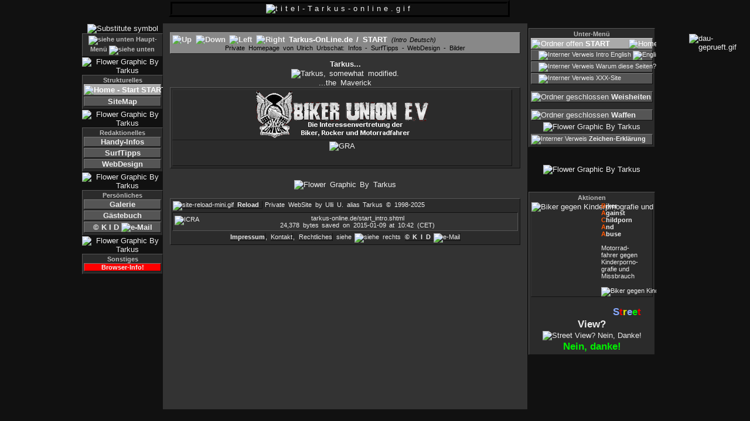

--- FILE ---
content_type: text/html
request_url: http://tarkus-online.de/galerie_menue_tarkus.shtml
body_size: 2382
content:
<!-- Diese Zeile schaltet den IE in den Quirks-Modus -->
<!DOCTYPE HTML PUBLIC "-//W3C//DTD HTML 4.01 Transitional//EN"
        "http://www.w3.org/TR/html4/loose.dtd">
<HTML>
<head>
<title>Tarkus-OnLine / Galerie / Tarkus (menue)</title>

<meta name="robots" content="NOINDEX,FOLLOW">

<link rel="stylesheet" type="text/css" href="format_basis.css">
<link rel="stylesheet" type="text/css" href="format_basismenue.css">

<script type="text/javascript">
<!--

window.open("galerie_tarkus_intro.shtml#xyz","frame_inhalt");

window.open("hauptmenue_galerie.shtml#oben","frame_hauptmenue");
//-->
</script>

<!-- Anfang eingebundene Spezial-Datei head_menues.shtml -->

<!-- A n f a n g -->
<!-- Frameset nachladen (falls nicht vorhanden) -->
	<script type="text/javascript">
	<!--
	if(!parent.frame_submenue)
	location.href="index.shtml?";
	//-->
	</script>
<!-- Frameset nachladen (falls nicht vorhanden) -->
<!-- E n d e -->

<!-- A n f a n g -->
<!-- CSS SPEZIELL FUER DEN IE (wuerde bei anderen Browsern evtl. Fehler hervorrufen) -->
	<!--[if IE ]><link rel="stylesheet" type="text/css" href="format_ie.css"><![endif]-->
<!-- CSS SPEZIELL FUER DEN IE (wuerde bei anderen Browsern evtl. Fehler hervorrufen) -->
<!-- E n d e -->

<!-- A n f a n g -->
<!-- CSS SPEZIELL FUER DEN FIREFOX (wuerde bei anderen Browsern evtl. Fehler hervorrufen) -->
	
<!-- CSS SPEZIELL FUER DEN FIREFOX (wuerde bei anderen Browsern evtl. Fehler hervorrufen) -->
<!-- E n d e -->

<!-- A n f a n g -->
<!-- ALLGEMEINE META-ANGABEN -->
	<meta http-equiv="content-type" content="text/html; charset=ISO-8859-1">
	<meta http-equiv="content-language" content="de">
	<meta name="publisher" content="U.Urbschat alias Tarkus">
	<meta name="author" content="U.Urbschat alias Tarkus">
	<meta name="copyright" content="U.Urbschat Tarkus-OnLine.de">
	<meta name="generator" content="Simple Text Editor">
	<link rel="shortcut icon" href="favicon.ico">
	<meta http-equiv="imagetoolbar" content="no">
	<meta http-equiv="cache-control" content="no-cache">
	<meta http-equiv="pragma" content="no-cache">
	<meta name="robots" content="NOINDEX,NOFOLLOW">
<!-- ALLGEMEINE META-ANGABEN -->
<!-- E n d e -->

<!-- Ende eingebundene Spezial-Datei head_menues.shtml -->


<!-- Menue-Datei -->

</head>
<body>

<div class="block">
<div class="klein" style="text-align:center; ">
	<b class="schwach">
	Unter-Menü
	</b>
</div>

<a href="galerie_menue_1.shtml" title="Intro">
<img src="pictures/site-intern-plus.gif" style="width:16px; height:13px; ">
<b>G a l e r i e</b></a>

<a href="galerie_menue_montagen.shtml" target="_self" title="Optimierungen, Retuschen, Montagen, ... ">
<img src="pictures/dir-close.gif" alt="Ordner geschlossen" style="width:16px; height:13px; ">
<b>Bildbearbeitung</b></a>

<a href="galerie_menue_ct.shtml" target="_self" title="Reale Folgen der virtuellen Kommunikation ;o)">
<img src="pictures/dir-close.gif" alt="Ordner geschlossen" style="width:16px; height:13px; ">
<b>Chatter-Treffen</b></a>

<a href="galerie_menue_fun.shtml" target="_self" title="Cartoons und andere Scherze">
<img src="pictures/dir-close.gif" alt="Ordner geschlossen" style="width:16px; height:13px; ">
<b>Fun</b>


</a>

<a href="galerie_menue_grafik.shtml" target="_self" title="Eigene und andere Grafiken">
<img src="pictures/dir-close.gif" alt="Ordner geschlossen" style="width:16px; height:13px; ">
<b>Grafik</b>


</a>

<a href="galerie_menue_impressionen.shtml" target="_self" title="Diverse Motive">
<img src="pictures/dir-close.gif" alt="Ordner geschlossen" style="width:16px; height:13px; ">
<b>Impressionen</b>


</a>

<a href="galerie_menue_karneval2004.shtml" target="_self" title="Lippborger Rosensonntags-Umzug 2004">
<img src="pictures/dir-close.gif" alt="Ordner geschlossen" style="width:16px; height:13px; ">
<b>Karneval 2004</b>


</a>

<a href="galerie_menue_kfz.shtml" target="_self" title="Meine KFZ-Historie">
<img src="pictures/dir-close.gif" alt="Ordner geschlossen" style="width:16px; height:13px; ">
<b>KFZs</b>


</a>

<a href="galerie_menue_markt2003.shtml" target="_self" title="Lippborger Markt und Kirmes 2003">
<img src="pictures/dir-close.gif" alt="Ordner geschlossen" style="width:16px; height:13px; ">
<b>Markt 2003</b></a>

<a class="on" href="galerie_tarkus_intro.shtml#oben" target="frame_inhalt" title="Tarkus und Co." style="margin-top:12px; ">
<img src="pictures/dir-open.gif" alt="Ordner offen" style="width:16px; height:13px; ">
<b>Tarkus</b></a>

<div class="klein">

	<a href="galerie_tarkus_1958.shtml" target="frame_inhalt">
	<img src="pictures/site-intern-mini.gif" alt="Interner Verweis" style="width:16px; height:11px; margin-left:12px; ">
	1958 Mini-Biker</a>

	<a href="galerie_tarkus_1962.shtml" target="frame_inhalt">
	<img src="pictures/site-intern-mini.gif" alt="Interner Verweis" style="width:16px; height:11px; margin-left:12px; ">
	1962 1.Schultag</a>

	<a href="galerie_tarkus_1965.shtml" target="frame_inhalt">
	<img src="pictures/site-intern-mini.gif" alt="Interner Verweis" style="width:16px; height:11px; margin-left:12px; ">
	1965 Zelten</a>

	<a href="galerie_tarkus_1969.shtml" target="frame_inhalt">
	<img src="pictures/site-intern-mini.gif" alt="Interner Verweis" style="width:16px; height:11px; margin-left:12px; ">
	1969
	
	
	Judo</a>

	<a href="galerie_tarkus_1974.shtml" target="frame_inhalt">
	<img src="pictures/site-intern-mini.gif" alt="Interner Verweis" style="width:16px; height:11px; margin-left:12px; ">
	1974 Verlobte</a>

	<a href="galerie_tarkus_1974a.shtml" target="frame_inhalt">
	<img src="pictures/site-intern-mini.gif" alt="Interner Verweis" style="width:16px; height:11px; margin-left:12px; ">
	1974 Triologie</a>

	<a href="galerie_tarkus_1975.shtml" target="frame_inhalt">
	<img src="pictures/site-intern-mini.gif" alt="Interner Verweis" style="width:16px; height:11px; margin-left:12px; ">
	1975 Geselle</a>

	<a href="galerie_tarkus_1976.shtml" target="frame_inhalt">
	<img src="pictures/site-intern-mini.gif" alt="Interner Verweis" style="width:16px; height:11px; margin-left:12px; ">
	1976 Hochzeit</a>

	<a href="galerie_tarkus_1981.shtml" target="frame_inhalt">
	<img src="pictures/site-intern-mini.gif" alt="Interner Verweis" style="width:16px; height:11px; margin-left:12px; ">
	1981 Blues</a>

	<a href="galerie_tarkus_1982.shtml" target="frame_inhalt">
	<img src="pictures/site-intern-mini.gif" alt="Interner Verweis" style="width:16px; height:11px; margin-left:12px; ">
	1982 Costa Brava</a>

	<a href="galerie_tarkus_1990.shtml" target="frame_inhalt">
	<img src="pictures/site-intern-mini.gif" alt="Interner Verweis" style="width:16px; height:11px; margin-left:12px; ">
	1990 Segeln I</a>

	<a href="galerie_tarkus_1992.shtml" target="frame_inhalt">
	<img src="pictures/site-intern-mini.gif" alt="Interner Verweis" style="width:16px; height:11px; margin-left:12px; ">
	1992 Segeln II</a>

	<a href="galerie_tarkus_1995.shtml" target="frame_inhalt">
	<img src="pictures/site-intern-mini.gif" alt="Interner Verweis" style="width:16px; height:11px; margin-left:12px; ">
	1995 Biker I</a>

	<a href="galerie_tarkus_1996.shtml" target="frame_inhalt">
	<img src="pictures/site-intern-mini.gif" alt="Interner Verweis" style="width:16px; height:11px; margin-left:12px; ">
	1996 Klassentreffen</a>

	<a href="galerie_tarkus_1996a.shtml" target="frame_inhalt">
	<img src="pictures/site-intern-mini.gif" alt="Interner Verweis" style="width:16px; height:11px; margin-left:12px; ">
	1996 Mittenwald</a>

	<a href="galerie_tarkus_1997.shtml" target="frame_inhalt">
	<img src="pictures/site-intern-mini.gif" alt="Interner Verweis" style="width:16px; height:11px; margin-left:12px; ">
	1997 Internet</a>

	<a href="galerie_tarkus_2000.shtml" target="frame_inhalt">
	<img src="pictures/site-intern-mini.gif" alt="Interner Verweis" style="width:16px; height:11px; margin-left:12px; ">
	2000 Portrait</a>

	<a href="galerie_tarkus_2001.shtml" target="frame_inhalt">
	<img src="pictures/site-intern-mini.gif" alt="Interner Verweis" style="width:16px; height:11px; margin-left:12px; ">
	2001 Silberne</a>

	<a href="galerie_tarkus_2001a.shtml" target="frame_inhalt">
	<img src="pictures/site-intern-mini.gif" alt="Interner Verweis" style="width:16px; height:11px; margin-left:12px; ">
	2001 Büro</a>

	<a href="galerie_tarkus_2002.shtml" target="frame_inhalt">
	<img src="pictures/site-intern-mini.gif" alt="Interner Verweis" style="width:16px; height:11px; margin-left:12px; ">
	2002 Weihnacht</a>

	<a href="galerie_tarkus_2003.shtml" target="frame_inhalt">
	<img src="pictures/site-intern-mini.gif" alt="Interner Verweis" style="width:16px; height:11px; margin-left:12px; ">
	2003 Malerei</a>

	<a href="galerie_tarkus_2004.shtml" target="frame_inhalt">
	<img src="pictures/site-intern-mini.gif" alt="Interner Verweis" style="width:16px; height:11px; margin-left:12px; ">
	2004
	
	
	Nistkasten
	</a>

	
	

	<a href="galerie_tarkus_2005.shtml" target="frame_inhalt">
	<img src="pictures/site-intern-mini.gif" alt="Interner Verweis" style="width:16px; height:11px; margin-left:12px; ">
	2005
	
	
	Wintersonne
	</a>

	<a href="galerie_tarkus_2006.shtml" target="frame_inhalt">
	<img src="pictures/site-intern-mini.gif" alt="Interner Verweis" style="width:16px; height:11px; margin-left:12px; ">
	2006
	
	
	WebCam
	</a>

	<a href="galerie_tarkus_2007.shtml" target="frame_inhalt">
	<img src="pictures/site-intern-mini.gif" alt="Interner Verweis" style="width:16px; height:11px; margin-left:12px; ">
	2007
	
	
	Haarige Verjüngung
	</a>

	<a href="galerie_tarkus_2008.shtml" target="frame_inhalt">
	<img src="pictures/site-intern-mini.gif" alt="Interner Verweis" style="width:16px; height:11px; margin-left:12px; ">
	2008
	
	
	Spieglein, Spieglein...
	</a>

	
	
	<a href="galerie_tarkus_2009.shtml" target="frame_inhalt">
	<img src="pictures/site-intern-mini.gif" alt="Interner Verweis" style="width:16px; height:11px; margin-left:12px; ">
	2009 Biker II
	</a>

	<a href="mopped/biker-union/sternfahrt-2009/index.html" target="_blank" title="Sternfahrt 2009 der Biker Union">
	<img src="pictures/site-extern-mini.gif" alt="Interner Verweis im externen Fenster" style="width:16px; height:11px; margin-left:12px; ">
	2009
	
	
	Sternfahrt der BU</a>

	


	
	
	<a href="galerie_tarkus_2999.shtml" target="frame_inhalt">
	<img src="pictures/site-intern-mini.gif" alt="Interner Verweis" style="width:16px; height:11px; margin-left:12px; ">
	2010 Biker III
	</a>

</div>

<a href="galerie_menue_tiere.shtml" target="_self" title="Unsere Tiere" style="margin-top:12px; ">
<img src="pictures/dir-close.gif" alt="Ordner geschlossen" style="width:16px; height:13px; ">
<b>Tierisches</b>


</a>

<!-- Anfang eingebundene Spezial-Datei footer_menue.shtml -->




<script type="text/javascript">
<!--
if (self.parent.frames.length == 0)
self.parent.location="index.shtml";
//-->
</script>

<div style="text-align:center; ">
	<img src="pictures/blume-blau.gif" alt="Flower Graphic By Tarkus"
	style="width:15px; height:15px; margin: 3px 0px 3px 0px; ">
</div>

<div class="klein">
	<a href="help_bedienung.shtml#symbole_n"
	target="frame_inhalt"
	title="Bedeutungen der Symbole">
	<img src="pictures/site-intern-all-mini.gif" alt="Interner Verweis" style="width:16px; height:11px; ">
	<b>Zeichen-Erklärung</b></a>
</div>







<!-- Ende eingebundene Spezial-Datei footer_menue.shtml -->


</div>

</body>
</HTML>


--- FILE ---
content_type: text/html
request_url: http://tarkus-online.de/galerie_tarkus_intro.shtml
body_size: 2516
content:
<!-- Diese Zeile schaltet den IE in den Quirks-Modus -->
<!DOCTYPE HTML PUBLIC "-//W3C//DTD HTML 4.01 Transitional//EN"
        "http://www.w3.org/TR/html4/loose.dtd">
<HTML>
<head>
<title>Tarkus-OnLine / Galerie / Tarkus</title>
<meta name="robots" content="INDEX,FOLLOW">
<link rel="stylesheet" type="text/css" href="format_basis.css">

<!-- Anfang eingebundene Spezial-Datei head_redaktionell.shtml -->

<!-- A n f a n g -->
<!-- Frameset nachladen (falls nicht vorhanden) -->
	<script type="text/javascript">
	<!--
	if(!parent.frame_inhalt)
	location.href="index.shtml?galerie_tarkus_intro.shtml";
	//-->
	</script>
<!-- Frameset nachladen (falls nicht vorhanden) -->
<!-- E n d e -->

<!-- A n f a n g -->
<!-- CSS SPEZIELL FUER DEN IE (wuerde bei anderen Browsern evtl. Fehler hervorrufen) -->
	<!--[if IE ]><link rel="stylesheet" type="text/css" href="format_ie.css"><![endif]-->
<!-- CSS SPEZIELL FUER DEN IE (wuerde bei anderen Browsern evtl. Fehler hervorrufen) -->
<!-- E n d e -->

<!-- A n f a n g -->
<!-- CSS SPEZIELL FUER DEN FIREFOX (wuerde bei anderen Browsern evtl. Fehler hervorrufen) -->
	
<!-- CSS SPEZIELL FUER DEN FIREFOX (wuerde bei anderen Browsern evtl. Fehler hervorrufen) -->
<!-- E n d e -->

<!-- A n f a n g -->
<!-- ALLGEMEINE META-ANGABEN -->
	<meta http-equiv="content-type" content="text/html; charset=ISO-8859-1">
	<meta http-equiv="content-language" content="de">
	<meta name="publisher" content="U.Urbschat alias Tarkus">
	<meta name="author" content="U.Urbschat alias Tarkus">
	<meta name="copyright" content="U.Urbschat Tarkus-OnLine.de">
	<meta name="generator" content="Simple Text Editor">
	<link rel="shortcut icon" href="favicon.ico">
	<meta http-equiv="imagetoolbar" content="no">
	<meta http-equiv="cache-control" content="no-cache">
	<meta http-equiv="pragma" content="no-cache">
	<meta name="revisit-after" content="1 weeks">
	<meta name="expires" content="0">
	<!-- Anfang ICRA-Labels -->
		<link rel="meta" href="http://www.tarkus-online.de/labels.rdf" 
		type="application/rdf+xml" title="ICRA labels" />
		<meta http-equiv="pics-Label" content='(pics-1.1 
		"http://www.icra.org/pics/vocabularyv03/" l gen true for 
		"http://tarkus-online.de" r (n 0 s 0 v 0 l 0 oa 1 ob 1 oc 0 od 0 oe 0 of 0 og 0 
oh 0 c 1) gen true for "http://www.tarkus-online.de" r (n 0 s 0 v 0 l 0 oa 1 ob 
1 oc 0 od 0 oe 0 of 0 og 0 oh 0 c 1))' />
	<!-- Ende ICRA-Labels -->
<!-- ALLGEMEINE META-ANGABEN -->
<!-- E n d e -->

<!-- Ende eingebundene Spezial-Datei head_redaktionell.shtml -->



	<script type="text/javascript">
	<!--
	if (location.host != 0)
	window.open("galerie_menue_tarkus.shtml#xyz","frame_submenue");
	//-->
	</script>


<!-- Redaktionelle-Datei -->

</head>

<body>

<a name="oben" class="nolink">&nbsp;</a>
<div class="titelblock">

<a class="nolink" href="galerie_tarkus_2999.shtml" target="_self">
<img src="pictures/button-up.gif" alt="Up" title="Up"
style="width:15px; height:13px; "></a>

<a class="nolink" href="galerie_tarkus_1958.shtml" target="_self">
<img src="pictures/button-down.gif" alt="Down" title="Down"
style="width:15px; height:13px; "></a>

<a class="nolink" href="galerie_menue_markt2003.shtml" target="frame_submenue">
<img src="pictures/button-left.gif" alt="Left" title="Prev."
style="width:15px; height:13px; "></a>

<a class="nolink" href="galerie_menue_tiere.shtml" target="frame_submenue">
<img src="pictures/button-right.gif" alt="Right" title="Next"
style="width:15px; height:13px; "></a>
Tarkus-OnLine.de / Galerie / Tarkus

</div>

<img src="pictures/logo_bilderrahmen.gif" alt="UlliFant"
style="width:115px; height:105px; margin : 6px; float : right; ">

<b>
Tarkus
</b>
<br>
&nbsp;
<br>
Im Wandel der Zeiten.
Ein kleiner Rückblick über mittlerweile gut vier Jahrzehnte.
Zwar sehr lückenhaft, aber ich arbeite daran. :o)
<br style="clear:both; ">

<!-- Anfang eingebundene Spezial-Datei footer.shtml -->

<!-- A n f a n g -->
<!-- BEI FOOTER-AUFRUF LOKAL - z.B. im I-Frame [Anfang] -->
	
	
<!-- BEI FOOTER-AUFRUF LOKAL - z.B. im I-Frame -->
<!-- E n d e - Teil1 - Teil2 siehe ganz unten -->

<!-- A n f a n g -->
<!-- BEI FOOTER-AUFRUF IM IFRAME - lokal als auch online -->

<!-- BEI FOOTER-AUFRUF IM IFRAME - lokal als auch online -->
<!-- E n d e -->

<!-- A n f a n g -->
<!-- S I C H T B A R E R _ F O O T E R -->
<div style="text-align:center; ">
	<img src="pictures/blume-blau.gif" alt="Flower Graphic By Tarkus"
	style="width:15px; height:15px; margin: 10px 0px 0px 0px; ">
</div>
<a name="bottom" class="nolink">&nbsp;</a>
<div class="block">
	<div class="klein"
		style="
		font-weight : normal;
		font-variant: normal;
		letter-spacing: 0px;
		">
		<a href="http://www.tarkus-online.de/"
		target="_top" style="margin-right:4px;"
		title="Seite komplett neu laden. www.Tarkus-OnLine.de Reload complete page." class="darklink">
		<img src="pictures/site-reload-mini.gif"
		alt="site-reload-mini.gif"
		style="width:16px; height:11px; ">
		<b>Reload</b>
		</a>
		Private WebSite by
		Ulli U. alias Tarkus
		
		&copy; 1998-2025
		<div class="noblock">
			<a class="nolink" href="http://www.icra.org/sitelabel" target="_blank" 
			title="Mit ICRA gekennzeichnet zwecks Jugendschutz" style="float : left; ">
			<img src="pictures/icra26x25g.gif" alt="ICRA" style="width:26x; height:25px; ">
			</a>
			<div style="text-align:center; ">
				tarkus-online.de/galerie_tarkus_intro.shtml
				<br>
				
				1,869
				bytes saved on
				
				2014-05-07 at 19:40 (CEST)
			</div>
		</div>
		<div style="text-align:center; ">
			<a style="display:inline; " 
			href="kid_impressum.shtml" target="frame_inhalt" title="Impressum" class="darklink">
			<b>Impressum</b></a>,
			<a style="display:inline; " 
			href="kid_kontakt.shtml" target="frame_inhalt" title="Kontakt" class="darklink">
			Kontakt</b></a>, 
			<a style="display:inline; " 
			href="kid_disclaimer.shtml" target="frame_inhalt" title="Disclaimer" class="darklink">
			Rechtliches</span></a>
			siehe
			<img src="pictures/a-right-hell.gif" alt="siehe rechts"
			style="width:9px; height:9px; ">
			<a style="display:inline; " 
			href="kid_menue_1.shtml"
			target="frame_submenue" title="&copy; K I D &#8226; Impressum &#8226; Contact &#8226; Copyright &#8226; Disclaimer &#8226; Datenschutz" class="darklink">
			<b>&copy; K I D</b>
			<img src="pictures/brief.gif"
			alt="e-Mail"
			style="width:14px; height:10px; "></a>
		</div>
	</div>
</div>
<br>
<!-- <div id="bottom_fade"></div> -->

<!-- S I C H T B A R E R _ F O O T E R -->
<!-- E n d e -->

<!-- A n f a n g - Teil2 - Teil1 siehe ganz oben -->
<!-- BEI AUFRUF LOKAL - z.B. im I-Frame - Fortsezung von ganz oben -->


<!-- BEI AUFRUF LOKAL - z.B. im I-Frame -->
<!-- E n d e -->

<!-- Ende eingebundene Spezial-Datei footer.shtml -->


</body>

</HTML>


--- FILE ---
content_type: text/html
request_url: http://tarkus-online.de/hauptmenue_galerie.shtml
body_size: 2409
content:
<!-- Diese Zeile schaltet den IE in den Quirks-Modus -->
<!DOCTYPE HTML PUBLIC "-//W3C//DTD HTML 4.01 Transitional//EN"
        "http://www.w3.org/TR/html4/loose.dtd">
<HTML>
<head>
<title>Tarkus-OnLine / Galerie (hauptmenue)</title>
<meta name="robots" content="NOINDEX,FOLLOW">

<link rel="stylesheet" type="text/css" href="format_basis.css">
<link rel="stylesheet" type="text/css" href="format_basismenue.css">
<link rel="stylesheet" type="text/css" href="format_hauptmenue.css">

<!-- Anfang eingebundene Spezial-Datei head_hauptmenues.shtml -->

<!-- A n f a n g -->
<!-- Frameset nachladen (falls nicht vorhanden) -->
	<script type="text/javascript">
	<!--
	if(!parent.frame_hauptmenue)
	top.location.href="reload.shtml";
	//-->
	</script>
<!-- Frameset nachladen (falls nicht vorhanden) -->
<!-- E n d e -->

<!-- A n f a n g -->
<!-- CSS SPEZIELL FUER DEN IE (wuerde bei anderen Browsern evtl. Fehler hervorrufen) -->
	<!--[if IE ]><link rel="stylesheet" type="text/css" href="format_ie.css"><![endif]-->
<!-- CSS SPEZIELL FUER DEN IE (wuerde bei anderen Browsern evtl. Fehler hervorrufen) -->
<!-- E n d e -->

<!-- A n f a n g -->
<!-- CSS SPEZIELL FUER DEN FIREFOX (wuerde bei anderen Browsern evtl. Fehler hervorrufen) -->
	
<!-- CSS SPEZIELL FUER DEN FIREFOX (wuerde bei anderen Browsern evtl. Fehler hervorrufen) -->
<!-- E n d e -->

<!-- A n f a n g -->
<!-- ALLGEMEINE META-ANGABEN -->
	<meta http-equiv="content-type" content="text/html; charset=ISO-8859-1">
	<meta http-equiv="content-language" content="de">
	<meta name="publisher" content="U.Urbschat alias Tarkus">
	<meta name="author" content="U.Urbschat alias Tarkus">
	<meta name="copyright" content="U.Urbschat Tarkus-OnLine.de">
	<meta name="generator" content="Simple Text Editor">
	<link rel="shortcut icon" href="favicon.ico">
	<meta http-equiv="imagetoolbar" content="no">
	<meta http-equiv="cache-control" content="no-cache">
	<meta http-equiv="pragma" content="no-cache">
	<meta name="robots" content="NOINDEX,NOFOLLOW">
<!-- ALLGEMEINE META-ANGABEN -->
<!-- E n d e -->

<!-- Ende eingebundene Spezial-Datei head_hauptmenues.shtml -->


<!-- Menue-Datei -->

</head>
<body>

<div style="text-align:center; ">
	<img src="pictures/leer.gif" alt="Substitute symbol"
	style="width:15px; height:5px; margin: 1px 0px 0px 0px; ">
</div>

<div class="block">
<span class="klein">
<b class="schwach">
<img src="pictures/a-down-dunkel.gif" alt="siehe unten" style="width:9px; height:9px; ">
Haupt-Menü
<img src="pictures/a-down-dunkel.gif" alt="siehe unten" style="width:9px; height:9px; ">
</b></span>
</div>

<div style="text-align:center; ">
	<img src="pictures/blume-blau.gif" alt="Flower Graphic By Tarkus"
	style="width:15px; height:15px; margin: 1px 0px 0px 0px; ">
</div>

<div class="block">

<span class="klein">
<b class="schwach">
Strukturelles
</b></span>

<!-- START -->
<a
href="start_menue_1.shtml"
title="INTRO &#8226; Begrüßung Deutsch &#8226; Welcome English &#8226; Warum dieser Internet-Bereich? &#8226; Weisheiten"
target="frame_submenue">
<img src="pictures/home.gif" alt="Home - Start" style="width:13px; height:13px; ">
START


<img src="pictures/home.gif" alt="Home - Start" style="width:13px; height:13px; ">

</a>

<!-- Sitemap -->
<a
href="sitemap_menue_1.shtml"
title="SITEMAP &#8226; Übersicht der Themenbereiche &#8226; Site Info (etwas Statistik) &#8226; Powered by... (OnLine-Dienste)"
target="frame_submenue">
SiteMap


</a>

<!-- Hilfe -->



</div>

<div style="text-align:center; ">
	<img src="pictures/blume-blau.gif" alt="Flower Graphic By Tarkus"
	style="width:15px; height:15px; margin: 1px 0px 0px 0px; ">
</div>

<div class="block">

<span class="klein">
<b class="schwach">
Redaktionelles
</b></span>

<!-- Download -->



<!-- Handy -->
<a
href="handy_menue_1.shtml"
title="HANDY-INFOS &#8226; WAP-Seiten &#8226; Handy-News &#8226; ... "
target="frame_submenue">
Handy-Infos


</a>

<!-- SurfTipps -->
<a
href="surftipps_menue_1.shtml"
title="SURF-TIPPS &#8226; Amtliches &#8226; Infothek &#8226; Internet &#8226; Lifestyle &#8226; Presse &#8226; Produkte &#8226; Software &#8226; Sonstiges"
target="frame_submenue">
SurfTipps


</a>

<!-- WebDesign -->
<a
href="webdesign_menue_1.shtml"
title="WEBDESIGN &#8226; Mein Start ins Web &#8226; Historie &#8226; Ziele &#8226; Tipps &#8226; Projekte &#8226; Surftipps"
target="frame_submenue">
WebDesign


</a>

</div>

<div style="text-align:center; ">
	<img src="pictures/blume-blau.gif" alt="Flower Graphic By Tarkus"
	style="width:15px; height:15px; margin: 1px 0px 0px 0px; ">
</div>

<div class="block">

<span class="klein">
<b class="schwach">
Persönliches
</b></span>

<!-- Galerie -->
<a
href="galerie_menue_1.shtml"
class="on"
title="GALERIE &#8226; Bildbearbeitung &#8226; Chatter-Treffen &#8226; Fun &#8226; Grafik &#8226; Karneval 2004 &#8226; KFZs &#8226; Markt 2003 &#8226; Tarkus &#8226; Tierisches"
target="frame_submenue">
Galerie</a>

<!-- Gaeste -->
<a
href="gastbuch_menue_1.shtml"
title="GÄSTEBUCH &#8226; Aktuelles &#8226; Archive"
target="frame_submenue">
Gästebuch


</a>

<!-- KID (Kontakt - Impressum - Disclaimer) -->
<a
href="kid_menue_1.shtml"
title="&copy; K I D &#8226; Copyright &#8226; Kontakt &#8226; Impressum &#8226; Disclaimer &#8226; Datenschutz"
target="frame_submenue">
&copy; K I D
<img src="pictures/brief.gif" alt="e-Mail" style="width:14px; height:10px; ">


</a>

<!-- WebMaster -->



</div>

<div style="text-align:center; ">
	<img src="pictures/blume-blau.gif" alt="Flower Graphic By Tarkus"
	style="width:15px; height:15px; margin: 1px 0px 0px 0px; ">
</div>

<div class="block">

<span class="klein">
<b class="schwach">
Sonstiges
</b></span>

<!-- Anfang eingebundene Spezial-Datei hauptmenue_extra.shtml -->




<script type="text/javascript">
<!--
if (self.parent.frames.length == 0)
self.parent.location="index.shtml";
//-->
</script>

<div class="klein">




















<!-- Browser -->
	<!--[if IE ]>
		<span style="displayUU: none; ">
	<![endif]-->
	
	<a
	href="help_browser.shtml"
	title="Anmerkungen zur Browser-Kompatibilität"
	target="frame_inhalt"
	style="background-color:#f00; ">
	Browser-Info!
	</a>
	
	<!--[if IE ]>
		</span>
	<![endif]-->
<!-- Lokale Anzeige -->
	
	

<!-- Javascript -->
	<script type="text/javascript">
	<!--
	document.write("<span style=\"display:none;\">");
	//-->
	</script>
	<a href="help_browser.shtml#konfig_java"
	title="Hinweis zum Bedienungskomfort"
	target="frame_inhalt"
	style="background-color:#f00; ">
	Javascript-Info!
	</a>
	<script type="text/javascript">
	<!--
	document.write("<\/span>");
	//-->
	</script>
<!-- Lokale Anzeige -->
	
	

<!-- Resize -->
	<!--[if gte IE 75]>
		<a href="resize.shtml" target="resize"
		title="Fenstergröße anpassen &#09;(ab IE 5) Fit window size">
		<img src="pictures/leer.gif" alt="Substitute symbol" style="width:16px; height:11px; ">
		<span style="font-weight : normal; ">ReSize</span>
		<img src="pictures/site-extern.gif"
		alt="Externe Seite in neuem Fenster"
		style="width:16px; height:11px; ">
		</a>
	<![endif]-->

</div>




<!-- Ende eingebundene Spezial-Datei hauptmenue_extra.shtml -->


</div>

</body>
</HTML>


--- FILE ---
content_type: text/html
request_url: http://tarkus-online.de/index.shtml?
body_size: 3786
content:
<!-- Diese Zeile schaltet den IE in den Quirks-Modus -->
<!DOCTYPE HTML PUBLIC "-//W3C//DTD HTML 4.01 Frameset//EN"
        "http://www.w3.org/TR/html4/frameset.dtd">
<HTML>
<head>
<title>-== Tarkus-OnLine since 1998 ==- </title> <!-- Seitentitel -->
<meta name="author" content="U.Urbschat alias Tarkus"> <!-- Autor -->
<meta name="publisher" content="U.Urbschat alias Tarkus"> <!-- Veröffentlicher -->
<meta name="copyright" content="(c) U.Urbschat Tarkus-OnLine.de"> <!-- Urheberrechtsanspruch -->
<meta name="generator" content="Notepad++"> <!-- Seiteneditor -->

<!-- EXTRA für den INTERNET EXPLORER -->


<!-- ANWEISUNGEN für alle BROWSER -->
<meta http-equiv="content-language" content="de"> <!-- Seitensprache -->
<meta http-equiv="language" content="deutsch, de"> <!-- Seitensprache -->
<meta http-equiv="content-type" content="text/html; charset=ISO-8859-1"> <!-- Zeichensatz -->
<meta http-equiv="Content-Style-Type" content="text/css"> <!-- CSS-Stylesprache -->
<link rel="stylesheet" type="text/css" href="format_basis.css"> <!-- CSS-Datei -->
<meta http-equiv="imagetoolbar" content="no"> <!-- Tools für Bilder ausblenden -->
<link rel="shortcut icon" href="favicon.ico"> <!-- statisches Favicon -->
<link rel="icon" href="animated_favicon4.gif" type="image/gif"> <!-- animiertes Favicon (muss NACH statischem definiert werden!) -->

<!-- ANWEISUNGEN an PROXY-Server -->
<meta http-equiv="pragma" content="no-cache"> <!-- Seite bitte nicht auf Proxyserver speichern -->
<meta name="expires" content="3600"> <!-- Sekunden, nach der die Seite statt vom Proxy direkt vom Originalserver zu laden ist -->

<!-- ANWEISUNGEN für SUCHMASCHINEN und ähnliches -->
<meta name="robots" content="INDEX,FOLLOW"> <!-- Indexierung und Linkverfolgung von Suchmaschinen -->
<meta name="revisit-after" content="1 weeks"> <!-- Besuchsintervall für Suchmaschinen-Spider -->
<meta name="description" content="Das Tarkus-OnLine-Internetangebot enthält neben Infos ueber den Webmaster eine umfangreiche Linkliste, Tipps zum Webdesign, Bildergalerien und mehr."> <!-- Beschreibung in Suchmaschinenergebnissen -->
<meta name="keywords" content="Computer, Internet, Tarkus, Emerson, Lake, Palmer, PC, PCs, Tips, Tipps, Tricks, Links, Linkliste, Surftip, Surftipp, Surftips, Surftipps"> <!-- Schluesselwoerter fuer Suchmaschinenindexierung -->
<meta name="audience" content="Anfaenger, Fortgeschrittene"> <!-- Zielgruppe (nur fuer Fireball-Spider) -->
<meta name="page-topic" content="Computer, Medien"> <!-- Seitenthema (nur fuer Fireball-Spider) -->
<meta name="page-type" content="Link-Liste, Privater Internetauftritt"> <!-- Seitentyp (nur fuer Fireball-Spider) -->
<meta name="geo.region" content="DE-NW"> <!-- Geo-Tag nach ISO 3166-2 (DE=Deutschland, NW=Nordrhein-Westfalen -->
<meta name="geo.placename" content="Hamm-Bockum-Hoevel"> <!-- Geo-Tag Ortsangabe -->
<meta name="geo.position" content="51.7002; 7.7607"> <!-- Geo-Tag Koordinaten -->
<meta name="DC.title" content="Tarkus-OnLine.de (SurfTipps, WebDesign, usw.)"> <!-- Titel fuer GeoURL -->
<meta name="ICBM" content="51.7002, 7.7607"> <!-- Koordinaten fuer GeoURL (ICBM=intercontinental ballistic missile *oops!*  -->
<link rel="meta" href="http://www.tarkus-online.de/labels.rdf" type="application/rdf+xml" title="ICRA labels" /> <!-- ICRA-Jugendschutz -->
<meta http-equiv="pics-Label" content='(pics-1.1 "http://www.icra.org/pics/vocabularyv03/" l gen true for "http://tarkus-online.de" r (n 0 s 0 v 0 l 0 oa 1 ob 1 oc 0 od 0 oe 0 of 0 og 0 
oh 0 c 1) gen true for "http://www.tarkus-online.de" r (n 0 s 0 v 0 l 0 oa 1 ob 1 oc 0 od 0 oe 0 of 0 og 0 oh 0 c 1))' /> <!-- ICRA-Jugendschutz -->

<!-- RSS-Einbindung -->
<!--
<link rel="alternate" type="application/rss+xml" title="Lust und Frust" href="rss/tarkflust.xml">
<link rel="alternate" type="application/rss+xml" title="Tipps und Tricks" href="rss/tarktipps.xml">
//-->

<!-- TITEL-Leisten-Animation -->
<script type="text/javascript">
<!--
	var default1 = "==! Tarkus-OnLine since 1998 !== "; // Wird beim Start gezeigt, aber nur einmal.
	var text1 = "=!= Tarkus-OnLine since 1998 =!= ";
	var text2 = "==! Tarkus-OnLine since 1998 !== ";
	var text3 = "=!= Tarkus-OnLine since 1998 =!= ";
	var text4 = "!== Tarkus-OnLine since 1998 ==! ";
	var changeRate = 1000; // 1000 = 1 Sekunde
	var messageNumber = 0;
	function changeStatus() {
	if (messageNumber == 0) {document.title=default1;}
	else if (messageNumber == 1) {document.title=text1;}
	else if (messageNumber == 2) {document.title=text2;}
	else if (messageNumber == 3) {document.title=text3;}
	else if (messageNumber == 4) {document.title=text4;messageNumber = 0;}
	messageNumber++;
	setTimeout("changeStatus(); ",changeRate);
	}
	changeStatus(); //
//-->
</script>

</head>

<!-- FILTER für VALIDATOREN-Seiten -->

<frameset
cols="*,1000,*"
frameborder="no"
framespacing="0"
border="0"
onLoad="if (self != top) top.location = self.location"
>


	<frame
	src="rahmen_ganz_links.shtml"
	name="frame_ganz_links"
	title="Rand links"
	noresize
	scrolling="no"
	frameborder="0"
	>

	<frameset
	cols="138,*,20"
	
	frameborder="no"
	framespacing="0"
	border="0"
	
	>

		<frameset
		rows="40,*,20"
		
		frameborder="no"
		framespacing="0"
		border="0"
		
		>

			<frame
			src="rahmen_oben_links.shtml"
			name="frame_oben_links"
			title="Rahmen oben links"
			noresize
			scrolling="no"
			frameborder="0"
			>

			<frame
			src="hauptmenue_home.shtml"
			name="frame_hauptmenue"
			title="Rahmen links"
			noresize
			frameborder="0"
			>

			<frame
			src="rahmen_unten_links.shtml"
			name="frame_unten_links"
			title="Rahmen unten links"
			noresize
			scrolling="no"
			frameborder="0"
			>

		</frameset>

		<frameset
		rows="40,*,20"
		
		frameborder="no"
		framespacing="0"
		border="0"
		
		>

			<frame
			src="rahmen_oben_mitte.shtml"
			name="frame_oben_mitte"
			title="Rahmen oben"
			noresize
			scrolling="no"
			frameborder="0"
			>

			<frameset
			cols="*,220"
			
			frameborder="no"
			framespacing="0"
			border="0"
			
			>

			<!-- FILTER für DIREKT ADRESSIERTE Seiten -->
			
				<frame
				src="start_intro.shtml"
				name="frame_inhalt"
				title="Hauptinhalt"
				noresize
				frameborder="0"
				>

				<frame
				src="start_menue_1.shtml"
				name="frame_submenue"
				title="Submenue"
				noresize
				frameborder="0"
				>
			

			</frameset>

			<frame
			src="rahmen_unten_mitte.shtml"
			name="frame_unten_mitte"
			title="Rahmen unten"
			noresize
			scrolling="no"
			frameborder="0"
			>

		</frameset>

		<frameset
		rows="40,*,20"
		
		frameborder="no"
		framespacing="0"
		border="0"
		
		>

			<frame
			src="rahmen_oben_rechts.shtml"
			name="frame_oben_rechts"
			title="Rahmen oben rechts"
			noresize
			scrolling="no"
			frameborder="0"
			>

			<frame
			src="rahmen_seite_rechts.shtml"
			name="frame_seite_rechts"
			title="Rahmen rechts"
			noresize
			scrolling="no"
			frameborder="0"
			>

			<frame
			src="rahmen_unten_rechts.shtml"
			name="frame_unten_rechts"
			title="Rahmen unten rechts"
			noresize
			scrolling="no"
			frameborder="0"
			>

		</frameset>

	</frameset>

	<frame
	src="rahmen_ganz_rechts.shtml"
	name="frame_ganz_rechts"
	title="Rand rechts"
	noresize
	scrolling="no"
	frameborder="0"
	>

	<noframes>
		<!-- Anfang eingebundene Spezial-Datei noframes.shtml -->

<body>

<div style="text-align:center; ">
<hr style="width:50%; ">

<b class="sehrgross">
<a href="http://www.tarkus-online.de/">
Tarkus-OnLine<b class="gross">.de</b>
</a>
<br>
&nbsp;
<br>
Privater Internet-Bereich
</b>

<hr style="width:50%; ">

<b>
Das Internet-Angebot Tarkus-OnLine.de enthält
<br>
neben Infos ueber den Webmaster
<br>
eine umfangreiche gegliederte Liste
<br>
mit Verweisen zu anderen Internet-Seiten,
<br>
Tipps zum Webdesign, Bilder-Galerien und mehr...
<br>
&nbsp;
<br>
<span style="color:#f00;">Fuer Handy-Nutzer:</span>
<br>
<a href="http://wap.Tarkus-OnLine.de/">
Hier geht's zur WAP-Startseite!
</a>
</b>

<hr style="width:50%; ">

HINWEIS:
<br>
Dieser Internet-Bereich basiert auf Frames.
<br>
Bitte einen Browser benutzen,
<br>
der Frames darstellen kann.
<hr style="width:50%; ">
</div>

<br>

<img src="pictures/leer.gif" alt="Substitute symbol"
style="width:1px; height:1000px;">
<br>
<a href="download_intro.shtml">
download_intro.shtml
</a>
<br>
<a href="galerie_ct_intro.shtml">
galerie_ct_intro.shtml
</a>
<br>
<a href="galerie_fun_intro.shtml">
galerie_fun_intro.shtml
</a>
<br>
<a href="galerie_intro.shtml">
galerie_intro.shtml
</a>
<br>
<a href="galerie_kfz_intro.shtml">
galerie_kfz_intro.shtml
</a>
<br>
<a href="galerie_markt2003_intro.shtml">
galerie_markt2003_intro.shtml
</a>
<br>
<a href="galerie_montagen_intro.shtml">
galerie_montagen_intro.shtml
</a>
<br>
<a href="galerie_tarkus_intro.shtml">
galerie_tarkus_intro.shtml
</a>
<br>
<a href="galerie_tiere_intro.shtml">
galerie_tiere_intro.shtml
</a>
<br>
<a href="gastbuch_intro.shtml">
gastbuch_intro.shtml
</a>
<br>
<a href="gastbuch_lesen1998.shtml">
gastbuch_lesen1998.shtml
</a>
<br>
<a href="gastbuch_lesen1999.shtml">
gastbuch_lesen1999.shtml
</a>
<br>
<a href="gastbuch_lesen2002.shtml">
gastbuch_lesen2002.shtml
</a>
<br>
<a href="gastbuch_schreiben.shtml">
gastbuch_schreiben.shtml
</a>
<br>
<a href="handy_intro.shtml">
handy_intro.shtml
</a>
<br>
<a href="handy_intro.shtml">
handy_insidehandy.shtml
</a>
<br>
<a href="handy_intro.shtml">
handy_surftipps.shtml
</a>
<br>
<a href="handy_intro.shtml">
handy_waptarkus.shtml
</a>
<br>
<a href="help_bedienung.shtml">
help_bedienung.shtml
</a>
<br>
<a href="help_browser.shtml">
help_browser.shtml
</a>
<br>
<a href="help_intro.shtml">
help_intro.shtml
</a>
<br>
<a href="help_suchen.shtml">
help_suchen.shtml
</a>
<br>
<a href="index.shtml">
index.shtml
</a>
<br>
<a href="kid_disclaimer.shtml">
kid_disclaimer.shtml
</a>
<br>
<a href="kid_intro.shtml">
kid_intro.shtml
</a>
<br>
<a href="kid_impressum.shtml">
kid_impressum.shtml
</a>
<br>
<a href="kid_kontakt.shtml">
kid_kontakt.shtml
</a>
<br>
<a href="resize.shtml">
resize.shtml
</a>
<br>
<a href="sitemap_intro.shtml">
sitemap_intro.shtml
</a>
<br>
<a href="sitemap_inhalt.shtml">
sitemap_inhalt.shtml
</a>
<br>
<a href="sitemap_infos.shtml">
sitemap_infos.shtml
</a>
<br>
<a href="start_intro.shtml">
start_intro.shtml
</a>
<br>
<a href="start_english.shtml">
start_english.shtml
</a>
<br>
<a href="start_warum_website.shtml">
start_warum_website.shtml
</a>
<br>
<a href="start_weisheit.shtml">
start_weisheit.shtml
</a>
<br>
<a href="surftipps_amtliches.shtml">
surftipps_amtliches.shtml
</a>
<br>
<a href="surftipps_intro.shtml">
surftipps_intro.shtml
</a>
<br>
<a href="surftipps_infothek.shtml">
surftipps_infothek.shtml
</a>
<br>
<a href="surftipps_internet.shtml">
surftipps_internet.shtml
</a>
<br>
<a href="surftipps_lifestyle.shtml">
surftipps_lifestyle.shtml
</a>
<br>
<a href="surftipps_presse.shtml">
surftipps_presse.shtml
</a>
<br>
<a href="surftipps_produkte.shtml">
surftipps_produkte.shtml
</a>
<br>
<a href="surftipps_software.shtml">
surftipps_software.shtml
</a>
<br>
<a href="surftipps_zuletzt.shtml">
surftipps_zuletzt.shtml
</a>
<br>
<a href="wap/index.wml">
wap/index.wml (WAP-Browser erforderlich!)
</a>
<br>
<a href="webdesign_intro.shtml">
webdesign_intro.shtml
</a>
<br>
<a href="webdesign_start.shtml">
webdesign_start.shtml
</a>
<br>
<a href="webdesign_historie.shtml">
webdesign_historie.shtml
</a>
<br>
<a href="webdesign_projekte.shtml">
webdesign_projekte.shtml
</a>
<br>
<a href="webdesign_tipps.shtml">
webdesign_tipps.shtml
</a>
<br>
<a href="webdesign_tipps_css.shtml">
webdesign_tipps_css.shtml
</a>
<br>
<a href="webdesign_tipps_frames.shtml">
webdesign_tipps_frames.shtml
</a>
<br>
<a href="webdesign_tipps_ssi.shtml">
webdesign_tipps_java.shtml
</a>
<br>
<a href="webdesign_tipps_ssi.shtml">
webdesign_tipps_ssi.shtml
</a>
<br>
<a href="webdesign_tipps_diverses.shtml">
webdesign_tipps_diverses.shtml
</a>
<br>
<a href="webdesign_ziele.shtml">
webdesign_ziele.shtml
</a>
<br>
<a href="webmaster_intro.shtml">
webmaster_intro.shtml
</a>
<br>
<a href="webmaster_infos.shtml">
webmaster_infos.shtml
</a>
<br>
<a href="webmaster_lippborg.shtml">
webmaster_lippborg.shtml
</a>
<br>
<img src="pictures/leer.gif" alt="Substitute symbol"
style="width:1px; height:1000px;">
<br>
</body>
<!-- Ende eingebundene Spezial-Datei noframes.shtml -->

	</noframes>

</frameset>

</HTML>


--- FILE ---
content_type: text/html
request_url: http://tarkus-online.de/index.shtml?galerie_tarkus_intro.shtml
body_size: 3792
content:
<!-- Diese Zeile schaltet den IE in den Quirks-Modus -->
<!DOCTYPE HTML PUBLIC "-//W3C//DTD HTML 4.01 Frameset//EN"
        "http://www.w3.org/TR/html4/frameset.dtd">
<HTML>
<head>
<title>-== Tarkus-OnLine since 1998 ==- </title> <!-- Seitentitel -->
<meta name="author" content="U.Urbschat alias Tarkus"> <!-- Autor -->
<meta name="publisher" content="U.Urbschat alias Tarkus"> <!-- Veröffentlicher -->
<meta name="copyright" content="(c) U.Urbschat Tarkus-OnLine.de"> <!-- Urheberrechtsanspruch -->
<meta name="generator" content="Notepad++"> <!-- Seiteneditor -->

<!-- EXTRA für den INTERNET EXPLORER -->


<!-- ANWEISUNGEN für alle BROWSER -->
<meta http-equiv="content-language" content="de"> <!-- Seitensprache -->
<meta http-equiv="language" content="deutsch, de"> <!-- Seitensprache -->
<meta http-equiv="content-type" content="text/html; charset=ISO-8859-1"> <!-- Zeichensatz -->
<meta http-equiv="Content-Style-Type" content="text/css"> <!-- CSS-Stylesprache -->
<link rel="stylesheet" type="text/css" href="format_basis.css"> <!-- CSS-Datei -->
<meta http-equiv="imagetoolbar" content="no"> <!-- Tools für Bilder ausblenden -->
<link rel="shortcut icon" href="favicon.ico"> <!-- statisches Favicon -->
<link rel="icon" href="animated_favicon4.gif" type="image/gif"> <!-- animiertes Favicon (muss NACH statischem definiert werden!) -->

<!-- ANWEISUNGEN an PROXY-Server -->
<meta http-equiv="pragma" content="no-cache"> <!-- Seite bitte nicht auf Proxyserver speichern -->
<meta name="expires" content="3600"> <!-- Sekunden, nach der die Seite statt vom Proxy direkt vom Originalserver zu laden ist -->

<!-- ANWEISUNGEN für SUCHMASCHINEN und ähnliches -->
<meta name="robots" content="INDEX,FOLLOW"> <!-- Indexierung und Linkverfolgung von Suchmaschinen -->
<meta name="revisit-after" content="1 weeks"> <!-- Besuchsintervall für Suchmaschinen-Spider -->
<meta name="description" content="Das Tarkus-OnLine-Internetangebot enthält neben Infos ueber den Webmaster eine umfangreiche Linkliste, Tipps zum Webdesign, Bildergalerien und mehr."> <!-- Beschreibung in Suchmaschinenergebnissen -->
<meta name="keywords" content="Computer, Internet, Tarkus, Emerson, Lake, Palmer, PC, PCs, Tips, Tipps, Tricks, Links, Linkliste, Surftip, Surftipp, Surftips, Surftipps"> <!-- Schluesselwoerter fuer Suchmaschinenindexierung -->
<meta name="audience" content="Anfaenger, Fortgeschrittene"> <!-- Zielgruppe (nur fuer Fireball-Spider) -->
<meta name="page-topic" content="Computer, Medien"> <!-- Seitenthema (nur fuer Fireball-Spider) -->
<meta name="page-type" content="Link-Liste, Privater Internetauftritt"> <!-- Seitentyp (nur fuer Fireball-Spider) -->
<meta name="geo.region" content="DE-NW"> <!-- Geo-Tag nach ISO 3166-2 (DE=Deutschland, NW=Nordrhein-Westfalen -->
<meta name="geo.placename" content="Hamm-Bockum-Hoevel"> <!-- Geo-Tag Ortsangabe -->
<meta name="geo.position" content="51.7002; 7.7607"> <!-- Geo-Tag Koordinaten -->
<meta name="DC.title" content="Tarkus-OnLine.de (SurfTipps, WebDesign, usw.)"> <!-- Titel fuer GeoURL -->
<meta name="ICBM" content="51.7002, 7.7607"> <!-- Koordinaten fuer GeoURL (ICBM=intercontinental ballistic missile *oops!*  -->
<link rel="meta" href="http://www.tarkus-online.de/labels.rdf" type="application/rdf+xml" title="ICRA labels" /> <!-- ICRA-Jugendschutz -->
<meta http-equiv="pics-Label" content='(pics-1.1 "http://www.icra.org/pics/vocabularyv03/" l gen true for "http://tarkus-online.de" r (n 0 s 0 v 0 l 0 oa 1 ob 1 oc 0 od 0 oe 0 of 0 og 0 
oh 0 c 1) gen true for "http://www.tarkus-online.de" r (n 0 s 0 v 0 l 0 oa 1 ob 1 oc 0 od 0 oe 0 of 0 og 0 oh 0 c 1))' /> <!-- ICRA-Jugendschutz -->

<!-- RSS-Einbindung -->
<!--
<link rel="alternate" type="application/rss+xml" title="Lust und Frust" href="rss/tarkflust.xml">
<link rel="alternate" type="application/rss+xml" title="Tipps und Tricks" href="rss/tarktipps.xml">
//-->

<!-- TITEL-Leisten-Animation -->
<script type="text/javascript">
<!--
	var default1 = "==! Tarkus-OnLine since 1998 !== "; // Wird beim Start gezeigt, aber nur einmal.
	var text1 = "=!= Tarkus-OnLine since 1998 =!= ";
	var text2 = "==! Tarkus-OnLine since 1998 !== ";
	var text3 = "=!= Tarkus-OnLine since 1998 =!= ";
	var text4 = "!== Tarkus-OnLine since 1998 ==! ";
	var changeRate = 1000; // 1000 = 1 Sekunde
	var messageNumber = 0;
	function changeStatus() {
	if (messageNumber == 0) {document.title=default1;}
	else if (messageNumber == 1) {document.title=text1;}
	else if (messageNumber == 2) {document.title=text2;}
	else if (messageNumber == 3) {document.title=text3;}
	else if (messageNumber == 4) {document.title=text4;messageNumber = 0;}
	messageNumber++;
	setTimeout("changeStatus(); ",changeRate);
	}
	changeStatus(); //
//-->
</script>

</head>

<!-- FILTER für VALIDATOREN-Seiten -->

<frameset
cols="*,1000,*"
frameborder="no"
framespacing="0"
border="0"
onLoad="if (self != top) top.location = self.location"
>


	<frame
	src="rahmen_ganz_links.shtml"
	name="frame_ganz_links"
	title="Rand links"
	noresize
	scrolling="no"
	frameborder="0"
	>

	<frameset
	cols="138,*,20"
	
	frameborder="no"
	framespacing="0"
	border="0"
	
	>

		<frameset
		rows="40,*,20"
		
		frameborder="no"
		framespacing="0"
		border="0"
		
		>

			<frame
			src="rahmen_oben_links.shtml"
			name="frame_oben_links"
			title="Rahmen oben links"
			noresize
			scrolling="no"
			frameborder="0"
			>

			<frame
			src="hauptmenue_home.shtml"
			name="frame_hauptmenue"
			title="Rahmen links"
			noresize
			frameborder="0"
			>

			<frame
			src="rahmen_unten_links.shtml"
			name="frame_unten_links"
			title="Rahmen unten links"
			noresize
			scrolling="no"
			frameborder="0"
			>

		</frameset>

		<frameset
		rows="40,*,20"
		
		frameborder="no"
		framespacing="0"
		border="0"
		
		>

			<frame
			src="rahmen_oben_mitte.shtml"
			name="frame_oben_mitte"
			title="Rahmen oben"
			noresize
			scrolling="no"
			frameborder="0"
			>

			<frameset
			cols="*,220"
			
			frameborder="no"
			framespacing="0"
			border="0"
			
			>

			<!-- FILTER für DIREKT ADRESSIERTE Seiten -->
			
				<frame
				src="galerie_tarkus_intro.shtml"
				name="frame_inhalt"
				title="Hauptinhalt"
				noresize
				frameborder="0"
				>

				<frame
				src="fehler_menue.shtml"
				name="frame_submenue"
				title="Submenue"
				noresize
				frameborder="0"
				>
			

			</frameset>

			<frame
			src="rahmen_unten_mitte.shtml"
			name="frame_unten_mitte"
			title="Rahmen unten"
			noresize
			scrolling="no"
			frameborder="0"
			>

		</frameset>

		<frameset
		rows="40,*,20"
		
		frameborder="no"
		framespacing="0"
		border="0"
		
		>

			<frame
			src="rahmen_oben_rechts.shtml"
			name="frame_oben_rechts"
			title="Rahmen oben rechts"
			noresize
			scrolling="no"
			frameborder="0"
			>

			<frame
			src="rahmen_seite_rechts.shtml"
			name="frame_seite_rechts"
			title="Rahmen rechts"
			noresize
			scrolling="no"
			frameborder="0"
			>

			<frame
			src="rahmen_unten_rechts.shtml"
			name="frame_unten_rechts"
			title="Rahmen unten rechts"
			noresize
			scrolling="no"
			frameborder="0"
			>

		</frameset>

	</frameset>

	<frame
	src="rahmen_ganz_rechts.shtml"
	name="frame_ganz_rechts"
	title="Rand rechts"
	noresize
	scrolling="no"
	frameborder="0"
	>

	<noframes>
		<!-- Anfang eingebundene Spezial-Datei noframes.shtml -->

<body>

<div style="text-align:center; ">
<hr style="width:50%; ">

<b class="sehrgross">
<a href="http://www.tarkus-online.de/">
Tarkus-OnLine<b class="gross">.de</b>
</a>
<br>
&nbsp;
<br>
Privater Internet-Bereich
</b>

<hr style="width:50%; ">

<b>
Das Internet-Angebot Tarkus-OnLine.de enthält
<br>
neben Infos ueber den Webmaster
<br>
eine umfangreiche gegliederte Liste
<br>
mit Verweisen zu anderen Internet-Seiten,
<br>
Tipps zum Webdesign, Bilder-Galerien und mehr...
<br>
&nbsp;
<br>
<span style="color:#f00;">Fuer Handy-Nutzer:</span>
<br>
<a href="http://wap.Tarkus-OnLine.de/">
Hier geht's zur WAP-Startseite!
</a>
</b>

<hr style="width:50%; ">

HINWEIS:
<br>
Dieser Internet-Bereich basiert auf Frames.
<br>
Bitte einen Browser benutzen,
<br>
der Frames darstellen kann.
<hr style="width:50%; ">
</div>

<br>

<img src="pictures/leer.gif" alt="Substitute symbol"
style="width:1px; height:1000px;">
<br>
<a href="download_intro.shtml">
download_intro.shtml
</a>
<br>
<a href="galerie_ct_intro.shtml">
galerie_ct_intro.shtml
</a>
<br>
<a href="galerie_fun_intro.shtml">
galerie_fun_intro.shtml
</a>
<br>
<a href="galerie_intro.shtml">
galerie_intro.shtml
</a>
<br>
<a href="galerie_kfz_intro.shtml">
galerie_kfz_intro.shtml
</a>
<br>
<a href="galerie_markt2003_intro.shtml">
galerie_markt2003_intro.shtml
</a>
<br>
<a href="galerie_montagen_intro.shtml">
galerie_montagen_intro.shtml
</a>
<br>
<a href="galerie_tarkus_intro.shtml">
galerie_tarkus_intro.shtml
</a>
<br>
<a href="galerie_tiere_intro.shtml">
galerie_tiere_intro.shtml
</a>
<br>
<a href="gastbuch_intro.shtml">
gastbuch_intro.shtml
</a>
<br>
<a href="gastbuch_lesen1998.shtml">
gastbuch_lesen1998.shtml
</a>
<br>
<a href="gastbuch_lesen1999.shtml">
gastbuch_lesen1999.shtml
</a>
<br>
<a href="gastbuch_lesen2002.shtml">
gastbuch_lesen2002.shtml
</a>
<br>
<a href="gastbuch_schreiben.shtml">
gastbuch_schreiben.shtml
</a>
<br>
<a href="handy_intro.shtml">
handy_intro.shtml
</a>
<br>
<a href="handy_intro.shtml">
handy_insidehandy.shtml
</a>
<br>
<a href="handy_intro.shtml">
handy_surftipps.shtml
</a>
<br>
<a href="handy_intro.shtml">
handy_waptarkus.shtml
</a>
<br>
<a href="help_bedienung.shtml">
help_bedienung.shtml
</a>
<br>
<a href="help_browser.shtml">
help_browser.shtml
</a>
<br>
<a href="help_intro.shtml">
help_intro.shtml
</a>
<br>
<a href="help_suchen.shtml">
help_suchen.shtml
</a>
<br>
<a href="index.shtml">
index.shtml
</a>
<br>
<a href="kid_disclaimer.shtml">
kid_disclaimer.shtml
</a>
<br>
<a href="kid_intro.shtml">
kid_intro.shtml
</a>
<br>
<a href="kid_impressum.shtml">
kid_impressum.shtml
</a>
<br>
<a href="kid_kontakt.shtml">
kid_kontakt.shtml
</a>
<br>
<a href="resize.shtml">
resize.shtml
</a>
<br>
<a href="sitemap_intro.shtml">
sitemap_intro.shtml
</a>
<br>
<a href="sitemap_inhalt.shtml">
sitemap_inhalt.shtml
</a>
<br>
<a href="sitemap_infos.shtml">
sitemap_infos.shtml
</a>
<br>
<a href="start_intro.shtml">
start_intro.shtml
</a>
<br>
<a href="start_english.shtml">
start_english.shtml
</a>
<br>
<a href="start_warum_website.shtml">
start_warum_website.shtml
</a>
<br>
<a href="start_weisheit.shtml">
start_weisheit.shtml
</a>
<br>
<a href="surftipps_amtliches.shtml">
surftipps_amtliches.shtml
</a>
<br>
<a href="surftipps_intro.shtml">
surftipps_intro.shtml
</a>
<br>
<a href="surftipps_infothek.shtml">
surftipps_infothek.shtml
</a>
<br>
<a href="surftipps_internet.shtml">
surftipps_internet.shtml
</a>
<br>
<a href="surftipps_lifestyle.shtml">
surftipps_lifestyle.shtml
</a>
<br>
<a href="surftipps_presse.shtml">
surftipps_presse.shtml
</a>
<br>
<a href="surftipps_produkte.shtml">
surftipps_produkte.shtml
</a>
<br>
<a href="surftipps_software.shtml">
surftipps_software.shtml
</a>
<br>
<a href="surftipps_zuletzt.shtml">
surftipps_zuletzt.shtml
</a>
<br>
<a href="wap/index.wml">
wap/index.wml (WAP-Browser erforderlich!)
</a>
<br>
<a href="webdesign_intro.shtml">
webdesign_intro.shtml
</a>
<br>
<a href="webdesign_start.shtml">
webdesign_start.shtml
</a>
<br>
<a href="webdesign_historie.shtml">
webdesign_historie.shtml
</a>
<br>
<a href="webdesign_projekte.shtml">
webdesign_projekte.shtml
</a>
<br>
<a href="webdesign_tipps.shtml">
webdesign_tipps.shtml
</a>
<br>
<a href="webdesign_tipps_css.shtml">
webdesign_tipps_css.shtml
</a>
<br>
<a href="webdesign_tipps_frames.shtml">
webdesign_tipps_frames.shtml
</a>
<br>
<a href="webdesign_tipps_ssi.shtml">
webdesign_tipps_java.shtml
</a>
<br>
<a href="webdesign_tipps_ssi.shtml">
webdesign_tipps_ssi.shtml
</a>
<br>
<a href="webdesign_tipps_diverses.shtml">
webdesign_tipps_diverses.shtml
</a>
<br>
<a href="webdesign_ziele.shtml">
webdesign_ziele.shtml
</a>
<br>
<a href="webmaster_intro.shtml">
webmaster_intro.shtml
</a>
<br>
<a href="webmaster_infos.shtml">
webmaster_infos.shtml
</a>
<br>
<a href="webmaster_lippborg.shtml">
webmaster_lippborg.shtml
</a>
<br>
<img src="pictures/leer.gif" alt="Substitute symbol"
style="width:1px; height:1000px;">
<br>
</body>
<!-- Ende eingebundene Spezial-Datei noframes.shtml -->

	</noframes>

</frameset>

</HTML>


--- FILE ---
content_type: text/html
request_url: http://tarkus-online.de/reload.shtml
body_size: 894
content:
<!-- Diese Zeile schaltet den IE in den Quirks-Modus -->
<!DOCTYPE HTML PUBLIC "-//W3C//DTD HTML 4.01 Transitional//EN"
        "http://www.w3.org/TR/html4/loose.dtd">
<HTML>
<head>
<title>Tarkus-OnLine / Reload</title>
<meta http-equiv="refresh" content="3; URL=http://www.tarkus-online.de/">
<meta name="keywords" content="Computer, Internet, Tarkus, PC, PCs, Tips, Tipps, Tricks">
<meta name="description" content="Das Tarkus-OnLine-Internetangebot enth�lt neben Infos ueber Tarkus eine umfangreiche Linkliste, Tipps zum Webdesign, Bildergalerien und mehr.">
<meta name="page-topic" content="Medien">
<meta name="page-type" content="Link-Liste, Privater Internetauftritt">
<meta name="audience" content="Anfaenger, Fortgeschrittene">
<meta name="robots" content="NOINDEX,NOFOLLOW">

<link rel="stylesheet" type="text/css" href="format_basis.css">

<!-- Redaktionelle-Datei -->

</head>

<body>

<div style="text-align:center; ">

	<img src="pictures/blume-blau.gif" alt="Flower Graphic By Tarkus"
		style="width:15px; height:15px; margin: 10px 0px 0px 0px; ">

	<br>
	&nbsp;
	<br>

	<a href="http://www.tarkus-online.de/"
		target="_top" style="margin-right:4px;"
		title="Seite komplett neu laden. www.Tarkus-OnLine.de Reload complete page.">
	<img src="pictures/site-reload-mini.gif"
		alt="site-reload-mini.gif"
		style="width:16px; height:11px; ">
	<b>Reload</b>
	</a>

	<br>
	&nbsp;
	<br>

	<a style="display:inline; " 
		href="kid_impressum.shtml" target="frame_inhalt" title="Impressum">
	<b>Impressum</b></a>

	<br>
	&nbsp;
	<br>

	<a style="display:inline; " 
		href="kid_kontakt.shtml" target="frame_inhalt" title="Kontakt">
	<b class="schwach">Kontakt</b></a>

	<br>
	&nbsp;
	<br>

	</div>

</body>

</HTML>


--- FILE ---
content_type: text/html
request_url: http://tarkus-online.de/hauptmenue_home.shtml
body_size: 2413
content:
<!-- Diese Zeile schaltet den IE in den Quirks-Modus -->
<!DOCTYPE HTML PUBLIC "-//W3C//DTD HTML 4.01 Transitional//EN"
        "http://www.w3.org/TR/html4/loose.dtd">
<HTML>
<head>
<title>Tarkus-OnLine / Home (hauptmenue)</title>
<meta name="robots" content="NOINDEX,FOLLOW">

<link rel="stylesheet" type="text/css" href="format_basis.css">
<link rel="stylesheet" type="text/css" href="format_basismenue.css">
<link rel="stylesheet" type="text/css" href="format_hauptmenue.css">

<!-- Anfang eingebundene Spezial-Datei head_hauptmenues.shtml -->

<!-- A n f a n g -->
<!-- Frameset nachladen (falls nicht vorhanden) -->
	<script type="text/javascript">
	<!--
	if(!parent.frame_hauptmenue)
	top.location.href="reload.shtml";
	//-->
	</script>
<!-- Frameset nachladen (falls nicht vorhanden) -->
<!-- E n d e -->

<!-- A n f a n g -->
<!-- CSS SPEZIELL FUER DEN IE (wuerde bei anderen Browsern evtl. Fehler hervorrufen) -->
	<!--[if IE ]><link rel="stylesheet" type="text/css" href="format_ie.css"><![endif]-->
<!-- CSS SPEZIELL FUER DEN IE (wuerde bei anderen Browsern evtl. Fehler hervorrufen) -->
<!-- E n d e -->

<!-- A n f a n g -->
<!-- CSS SPEZIELL FUER DEN FIREFOX (wuerde bei anderen Browsern evtl. Fehler hervorrufen) -->
	
<!-- CSS SPEZIELL FUER DEN FIREFOX (wuerde bei anderen Browsern evtl. Fehler hervorrufen) -->
<!-- E n d e -->

<!-- A n f a n g -->
<!-- ALLGEMEINE META-ANGABEN -->
	<meta http-equiv="content-type" content="text/html; charset=ISO-8859-1">
	<meta http-equiv="content-language" content="de">
	<meta name="publisher" content="U.Urbschat alias Tarkus">
	<meta name="author" content="U.Urbschat alias Tarkus">
	<meta name="copyright" content="U.Urbschat Tarkus-OnLine.de">
	<meta name="generator" content="Simple Text Editor">
	<link rel="shortcut icon" href="favicon.ico">
	<meta http-equiv="imagetoolbar" content="no">
	<meta http-equiv="cache-control" content="no-cache">
	<meta http-equiv="pragma" content="no-cache">
	<meta name="robots" content="NOINDEX,NOFOLLOW">
<!-- ALLGEMEINE META-ANGABEN -->
<!-- E n d e -->

<!-- Ende eingebundene Spezial-Datei head_hauptmenues.shtml -->


<!-- Menue-Datei -->

</head>
<body>

<div style="text-align:center; ">
	<img src="pictures/leer.gif" alt="Substitute symbol"
	style="width:15px; height:5px; margin: 1px 0px 0px 0px; ">
</div>

<div class="block">
<span class="klein">
<b class="schwach">
<img src="pictures/a-down-dunkel.gif" alt="siehe unten" style="width:9px; height:9px; ">
Haupt-Menü
<img src="pictures/a-down-dunkel.gif" alt="siehe unten" style="width:9px; height:9px; ">
</b></span>
</div>

<div style="text-align:center; ">
	<img src="pictures/blume-blau.gif" alt="Flower Graphic By Tarkus"
	style="width:16px; height:16px; margin: 1px 0px 0px 0px; ">
</div>

<div class="block">

<span class="klein">
<b class="schwach">
Strukturelles
</b></span>

<!-- START -->
<a
href="start_menue_1.shtml"
class="on"
title="INTRO &#8226; Begrüßung Deutsch &#8226; Welcome English &#8226; Warum dieser Internet-Bereich? &#8226; Weisheiten"
target="frame_submenue">
<img src="pictures/home.gif" alt="Home - Start" style="width:13px; height:13px; ">
START
<img src="pictures/home.gif" alt="Home - Start" style="width:13px; height:13px; ">
</a>

<!-- Sitemap -->
<a
href="sitemap_menue_1.shtml"
title="SITEMAP &#8226; Übersicht der Themenbereiche &#8226; Site Info (etwas Statistik) &#8226; Powered by... (OnLine-Dienste)"
target="frame_submenue">
SiteMap


</a>

<!-- Hilfe -->



</div>

<div style="text-align:center; ">
	<img src="pictures/blume-blau.gif" alt="Flower Graphic By Tarkus"
	style="width:15px; height:15px; margin: 1px 0px 0px 0px; ">
</div>

<div class="block">

<span class="klein">
<b class="schwach">
Redaktionelles
</b></span>

<!-- Download -->



<!-- Handy -->
<a
href="handy_menue_1.shtml"
title="HANDY-INFOS &#8226; WAP-Seiten &#8226; Handy-News &#8226; ... "
target="frame_submenue">
Handy-Infos


</a>

<!-- SurfTipps -->
<a
href="surftipps_menue_1.shtml"
title="SURF-TIPPS &#8226; Amtliches &#8226; Infothek &#8226; Internet &#8226; Lifestyle &#8226; Presse &#8226; Produkte &#8226; Software &#8226; Sonstiges"
target="frame_submenue">
SurfTipps


</a>

<!-- WebDesign -->
<a
href="webdesign_menue_1.shtml"
title="WEBDESIGN &#8226; Mein Start ins Web &#8226; Historie &#8226; Ziele &#8226; Tipps &#8226; Projekte &#8226; Surftipps"
target="frame_submenue">
WebDesign


</a>

</div>

<div style="text-align:center; ">
	<img src="pictures/blume-blau.gif" alt="Flower Graphic By Tarkus"
	style="width:15px; height:15px; margin: 1px 0px 0px 0px; ">
</div>

<div class="block">

<span class="klein">
<b class="schwach">
Persönliches
</b></span>

<!-- Galerie -->
<a
href="galerie_menue_1.shtml"
title="GALERIE &#8226; Bildbearbeitung &#8226; Chatter-Treffen &#8226; Fun &#8226; Grafik &#8226; Karneval 2004 &#8226; KFZs &#8226; Markt 2003 &#8226; Tarkus &#8226; Tierisches"
target="frame_submenue">
Galerie


</a>

<!-- Gaeste -->
<a
href="gastbuch_menue_1.shtml"
title="GÄSTEBUCH &#8226; Aktuelles &#8226; Archive"
target="frame_submenue">
Gästebuch


</a>

<!-- KID (Kontakt - Impressum - Disclaimer) -->
<a
href="kid_menue_1.shtml"
title="&copy; K I D &#8226; Copyright &#8226; Kontakt &#8226; Impressum &#8226; Disclaimer &#8226; Datenschutz"
target="frame_submenue">
&copy; K I D
<img src="pictures/brief.gif" alt="e-Mail" style="width:14px; height:10px; ">


</a>

<!-- WebMaster -->



</div>

<div style="text-align:center; ">
	<img src="pictures/blume-blau.gif" alt="Flower Graphic By Tarkus"
	style="width:15px; height:15px; margin: 1px 0px 0px 0px; ">
</div>

<div class="block">

<span class="klein">
<b class="schwach">
Sonstiges
</b></span>

<!-- Anfang eingebundene Spezial-Datei hauptmenue_extra.shtml -->




<script type="text/javascript">
<!--
if (self.parent.frames.length == 0)
self.parent.location="index.shtml";
//-->
</script>

<div class="klein">




















<!-- Browser -->
	<!--[if IE ]>
		<span style="displayUU: none; ">
	<![endif]-->
	
	<a
	href="help_browser.shtml"
	title="Anmerkungen zur Browser-Kompatibilität"
	target="frame_inhalt"
	style="background-color:#f00; ">
	Browser-Info!
	</a>
	
	<!--[if IE ]>
		</span>
	<![endif]-->
<!-- Lokale Anzeige -->
	
	

<!-- Javascript -->
	<script type="text/javascript">
	<!--
	document.write("<span style=\"display:none;\">");
	//-->
	</script>
	<a href="help_browser.shtml#konfig_java"
	title="Hinweis zum Bedienungskomfort"
	target="frame_inhalt"
	style="background-color:#f00; ">
	Javascript-Info!
	</a>
	<script type="text/javascript">
	<!--
	document.write("<\/span>");
	//-->
	</script>
<!-- Lokale Anzeige -->
	
	

<!-- Resize -->
	<!--[if gte IE 75]>
		<a href="resize.shtml" target="resize"
		title="Fenstergröße anpassen &#09;(ab IE 5) Fit window size">
		<img src="pictures/leer.gif" alt="Substitute symbol" style="width:16px; height:11px; ">
		<span style="font-weight : normal; ">ReSize</span>
		<img src="pictures/site-extern.gif"
		alt="Externe Seite in neuem Fenster"
		style="width:16px; height:11px; ">
		</a>
	<![endif]-->

</div>




<!-- Ende eingebundene Spezial-Datei hauptmenue_extra.shtml -->


</div>

</body>
</HTML>


--- FILE ---
content_type: text/html
request_url: http://tarkus-online.de/rahmen_oben_mitte.shtml
body_size: 1566
content:
<!-- Diese Zeile schaltet den IE in den Quirks-Modus -->
<!DOCTYPE HTML PUBLIC "-//W3C//DTD HTML 4.01 Transitional//EN"
        "http://www.w3.org/TR/html4/loose.dtd">
<HTML>
<head>
<title>Tarkus-OnLine / Title</title>
<meta name="robots" content="NOINDEX,NOFOLLOW">

<link rel="stylesheet" type="text/css" href="format_basis.css">
<link rel="stylesheet" type="text/css" href="format_rahmen.css">

<style type="text/css">
body {
margin:0px 0% 0% 0%;
background-image:url(pictures/rohr_oben_mitte.gif);
background-position:center bottom;
background-repeat:repeat-x;
border-style:none;
background-attachment: fixed;
}
</style>

<!-- Anfang eingebundene Spezial-Datei head_rahmen.shtml -->

<!-- A n f a n g -->
<!-- Frameset nachladen (falls nicht vorhanden) -->
	<!-- (ZUR ZEIT NICHT REALISIERT) -->
<!-- Frameset nachladen (falls nicht vorhanden) -->
<!-- E n d e -->

<!-- A n f a n g -->
<!-- CSS SPEZIELL FUER DEN IE (wuerde bei anderen Browsern evtl. Fehler hervorrufen) -->
	<!--[if IE ]><link rel="stylesheet" type="text/css" href="format_ie.css"><![endif]-->
<!-- CSS SPEZIELL FUER DEN IE (wuerde bei anderen Browsern evtl. Fehler hervorrufen) -->
<!-- E n d e -->

<!-- A n f a n g -->
<!-- CSS SPEZIELL FUER DEN FIREFOX (wuerde bei anderen Browsern evtl. Fehler hervorrufen) -->
	
<!-- CSS SPEZIELL FUER DEN FIREFOX (wuerde bei anderen Browsern evtl. Fehler hervorrufen) -->
<!-- E n d e -->

<!-- A n f a n g -->
<!-- ALLGEMEINE META-ANGABEN -->
	<meta http-equiv="content-type" content="text/html; charset=ISO-8859-1">
	<meta http-equiv="content-language" content="de">
	<meta name="publisher" content="U.Urbschat alias Tarkus">
	<meta name="author" content="U.Urbschat alias Tarkus">
	<meta name="copyright" content="U.Urbschat Tarkus-OnLine.de">
	<meta name="generator" content="Simple Text Editor">
	<link rel="shortcut icon" href="favicon.ico">
	<meta http-equiv="imagetoolbar" content="no">
	<meta http-equiv="cache-control" content="no-cache">
	<meta http-equiv="pragma" content="no-cache">
	<meta name="robots" content="NOINDEX,NOFOLLOW">
	<!-- Anfang ICRA-Labels -->
		<link rel="meta" href="http://www.tarkus-online.de/labels.rdf" 
		type="application/rdf+xml" title="ICRA labels" />
		<meta http-equiv="pics-Label" content='(pics-1.1 
		"http://www.icra.org/pics/vocabularyv03/" l gen true for 
		"http://tarkus-online.de" r (n 0 s 0 v 0 l 0 oa 1 ob 1 oc 0 od 0 oe 0 of 0 og 0 
oh 0 c 1) gen true for "http://www.tarkus-online.de" r (n 0 s 0 v 0 l 0 oa 1 ob 
1 oc 0 od 0 oe 0 of 0 og 0 oh 0 c 1))' />
	<!-- Ende ICRA-Labels -->
<!-- ALLGEMEINE META-ANGABEN -->
<!-- E n d e -->

<!-- Ende eingebundene Spezial-Datei head_rahmen.shtml -->


</head>

<body>

<div style="text-align:center; ">

<img src="pictures/banner_tarkus_398.gif"  alt="banner_tarkus_398.gif"
	title="http://www.Tarkus-OnLine.de/"
	style="display:none; width:398px; height:28px; margin-right:170px; ">

<div class="minirahmen" style="
	background-image : url(pictures/fliegendraht_menue.gif);
	background-repeat : repeat;
	background-attachment : scroll;
	background-position : left top;
	letter-spacing:5px;
	font-weight:normal;
	text-align:center;
	margin:0px 250px 0px 10px;
	padding:0px 5px 0px 5px;
	">
	<img src="pictures/crossroad.png"
style="display:none;
 alt="CrossroadBO"
	style="width:24px; height:24px; margin: 0px 0px 0px 0px; float : left; ">
	<img src="pictures/crossroad.png"
style="display:none;
 alt="CrossroadBO"
	style="width:24px; height:24px; margin: 0px 0px 0px 0px; float : right; ">
	<a href="http://www.tarkus-online.de/" target="_top" title="Seite komplett neu laden. www.Tarkus-OnLine.de Reload complete page."  class="nolink"><img src="pictures/titel-Tarkus-online-army-dark.gif"  alt="titel-Tarkus-online.gif"
	title="http://www.Tarkus-OnLine.de/"
	style="width:382px; height:24px; "></a>
		<div style="display:none; ">
		<b class="klein schwach">www.</b><b class="seeehrgross">Tarkus-OnLine</b><b class="klein schwach">.de</b>
		</div>
	</div>

</div>

</body>
</HTML>


--- FILE ---
content_type: text/html
request_url: http://tarkus-online.de/start_intro.shtml
body_size: 3067
content:
<!-- Diese Zeile schaltet den IE in den Quirks-Modus -->
<!DOCTYPE HTML PUBLIC "-//W3C//DTD HTML 4.01 Transitional//EN"
        "http://www.w3.org/TR/html4/loose.dtd">
<HTML>
<head>
<title>Tarkus-OnLine / START (Intro Deutsch)</title>
<meta name="keywords" content="Computer, Internet, Tarkus, Emerson, Lake, Palmer, PC, PCs, Tips, Tipps, Tricks, Links, Linkliste, Surftip, Surftipp, Surftips, Surftipps">
<meta name="description" content="Das Tarkus-OnLine-Internetangebot enthält neben Infos ueber Tarkus eine umfangreiche Linkliste, Tipps zum Webdesign, Bildergalerien und mehr.">
<meta name="page-topic" content="Medien">
<meta name="page-type" content="Link-Liste, Privater Internetauftritt">
<meta name="audience" content="Anfaenger, Fortgeschrittene">
<meta name="robots" content="INDEX,FOLLOW">

<link rel="stylesheet" type="text/css" href="format_basis.css">

<style type="text/css">
body {
	background-image:url(pictures/blume-blau.gif);
	background-repeat:no-repeat;
	background-attachment : scroll;
	background-position:center bottom;
}
</style>

<!-- Anfang eingebundene Spezial-Datei head_redaktionell.shtml -->

<!-- A n f a n g -->
<!-- Frameset nachladen (falls nicht vorhanden) -->
	<script type="text/javascript">
	<!--
	if(!parent.frame_inhalt)
	location.href="index.shtml?start_intro.shtml";
	//-->
	</script>
<!-- Frameset nachladen (falls nicht vorhanden) -->
<!-- E n d e -->

<!-- A n f a n g -->
<!-- CSS SPEZIELL FUER DEN IE (wuerde bei anderen Browsern evtl. Fehler hervorrufen) -->
	<!--[if IE ]><link rel="stylesheet" type="text/css" href="format_ie.css"><![endif]-->
<!-- CSS SPEZIELL FUER DEN IE (wuerde bei anderen Browsern evtl. Fehler hervorrufen) -->
<!-- E n d e -->

<!-- A n f a n g -->
<!-- CSS SPEZIELL FUER DEN FIREFOX (wuerde bei anderen Browsern evtl. Fehler hervorrufen) -->
	
<!-- CSS SPEZIELL FUER DEN FIREFOX (wuerde bei anderen Browsern evtl. Fehler hervorrufen) -->
<!-- E n d e -->

<!-- A n f a n g -->
<!-- ALLGEMEINE META-ANGABEN -->
	<meta http-equiv="content-type" content="text/html; charset=ISO-8859-1">
	<meta http-equiv="content-language" content="de">
	<meta name="publisher" content="U.Urbschat alias Tarkus">
	<meta name="author" content="U.Urbschat alias Tarkus">
	<meta name="copyright" content="U.Urbschat Tarkus-OnLine.de">
	<meta name="generator" content="Simple Text Editor">
	<link rel="shortcut icon" href="favicon.ico">
	<meta http-equiv="imagetoolbar" content="no">
	<meta http-equiv="cache-control" content="no-cache">
	<meta http-equiv="pragma" content="no-cache">
	<meta name="revisit-after" content="1 weeks">
	<meta name="expires" content="0">
	<!-- Anfang ICRA-Labels -->
		<link rel="meta" href="http://www.tarkus-online.de/labels.rdf" 
		type="application/rdf+xml" title="ICRA labels" />
		<meta http-equiv="pics-Label" content='(pics-1.1 
		"http://www.icra.org/pics/vocabularyv03/" l gen true for 
		"http://tarkus-online.de" r (n 0 s 0 v 0 l 0 oa 1 ob 1 oc 0 od 0 oe 0 of 0 og 0 
oh 0 c 1) gen true for "http://www.tarkus-online.de" r (n 0 s 0 v 0 l 0 oa 1 ob 
1 oc 0 od 0 oe 0 of 0 og 0 oh 0 c 1))' />
	<!-- Ende ICRA-Labels -->
<!-- ALLGEMEINE META-ANGABEN -->
<!-- E n d e -->

<!-- Ende eingebundene Spezial-Datei head_redaktionell.shtml -->



	<script type="text/javascript">
	<!--
	if (location.host != 0)
	window.open("start_menue_1.shtml#xyz","frame_submenue");
	//-->
	</script>


<!-- Redaktionelle-Datei -->

</head>

<body>

<a name="oben" class="nolink">&nbsp;</a>
<div class="titelblock">

	<a class="nolink" href="start_menue_xxx-site.shtml" target="frame_submenue">
	<img src="pictures/button-up.gif" alt="Up" title="Up"
	style="width:15px; height:13px; "></a>

	<a class="nolink" href="start_menue_english.shtml" target="frame_submenue">
	<img src="pictures/button-down.gif" alt="Down" title="Down"
	style="width:15px; height:13px; "></a>

	<a class="nolink" href="start_menue_weisheit.shtml" target="frame_submenue">
	<img src="pictures/button-left.gif" alt="Left" title="Prev."
	style="width:15px; height:13px; "></a>

	<a class="nolink" href="start_menue_weisheit.shtml" target="frame_submenue">
	<img src="pictures/button-right.gif" alt="Right" title="Next"
	style="width:15px; height:13px; "></a>
	Tarkus-OnLine.de / START <i class="klein" style="color : #000; font-weight : normal; ">(Intro Deutsch)</i>
	<div class="klein" style="text-align:center; color : #000; font-weight : normal; ">
		Private Homepage von Ulrich Urbschat:
		Infos - SurfTipps - WebDesign - Bilder
	</div>
</div>

<!-- Anfang eingebundene Spezial-Datei start_intro_extra.shtml -->


































<!-- Ende eingebundene Spezial-Datei start_intro_extra.shtml -->


















<div style="text-align:center; ">
		<b>Tarkus...</b>
		<br>
		<img src="pictures/unclesam.png"
		alt="Tarkus, somewhat modified."
		title="Tarkus, somewhat modified."
		style="width:223px; height:223px; ">
		<br>
		...the Maverick
</div>























	
	













<div class="block" style="text-align:center; ">




		<a href="http://www.bikerunion.de/" target="_blank" 
		style="float:left; width:98%; height:85px; margin:0px;" class="darklink">
		<img src="mopped/biker-union/bu_shortetest_UU.gif"
		alt="Biker Union"
		title="Biker Union"
		style="width:296px; height:81px; ">
		</a>
		<br style="clear:both; ">




		<a href="http://www.german-rifle-association.de/" target="_blank" 
		style="float:left; width:98%; height:42px; margin:0px;" class="darklink">
		<img src="pictures/banner-gra-468x60.png"
		alt="GRA"
		title="GRA"
		style="width:296px; height:38px; ">
		</a>
		<br style="clear:both; ">









</div>



</div>
</div>
</div>


<!-- Anfang eingebundene Spezial-Datei footer.shtml -->

<!-- A n f a n g -->
<!-- BEI FOOTER-AUFRUF LOKAL - z.B. im I-Frame [Anfang] -->
	
	
<!-- BEI FOOTER-AUFRUF LOKAL - z.B. im I-Frame -->
<!-- E n d e - Teil1 - Teil2 siehe ganz unten -->

<!-- A n f a n g -->
<!-- BEI FOOTER-AUFRUF IM IFRAME - lokal als auch online -->

<!-- BEI FOOTER-AUFRUF IM IFRAME - lokal als auch online -->
<!-- E n d e -->

<!-- A n f a n g -->
<!-- S I C H T B A R E R _ F O O T E R -->
<div style="text-align:center; ">
	<img src="pictures/blume-blau.gif" alt="Flower Graphic By Tarkus"
	style="width:15px; height:15px; margin: 10px 0px 0px 0px; ">
</div>
<a name="bottom" class="nolink">&nbsp;</a>
<div class="block">
	<div class="klein"
		style="
		font-weight : normal;
		font-variant: normal;
		letter-spacing: 0px;
		">
		<a href="http://www.tarkus-online.de/"
		target="_top" style="margin-right:4px;"
		title="Seite komplett neu laden. www.Tarkus-OnLine.de Reload complete page." class="darklink">
		<img src="pictures/site-reload-mini.gif"
		alt="site-reload-mini.gif"
		style="width:16px; height:11px; ">
		<b>Reload</b>
		</a>
		Private WebSite by
		Ulli U. alias Tarkus
		
		&copy; 1998-2025
		<div class="noblock">
			<a class="nolink" href="http://www.icra.org/sitelabel" target="_blank" 
			title="Mit ICRA gekennzeichnet zwecks Jugendschutz" style="float : left; ">
			<img src="pictures/icra26x25g.gif" alt="ICRA" style="width:26x; height:25px; ">
			</a>
			<div style="text-align:center; ">
				tarkus-online.de/start_intro.shtml
				<br>
				
				24,378
				bytes saved on
				
				2015-01-09 at 10:42 (CET)
			</div>
		</div>
		<div style="text-align:center; ">
			<a style="display:inline; " 
			href="kid_impressum.shtml" target="frame_inhalt" title="Impressum" class="darklink">
			<b>Impressum</b></a>,
			<a style="display:inline; " 
			href="kid_kontakt.shtml" target="frame_inhalt" title="Kontakt" class="darklink">
			Kontakt</b></a>, 
			<a style="display:inline; " 
			href="kid_disclaimer.shtml" target="frame_inhalt" title="Disclaimer" class="darklink">
			Rechtliches</span></a>
			siehe
			<img src="pictures/a-right-hell.gif" alt="siehe rechts"
			style="width:9px; height:9px; ">
			<a style="display:inline; " 
			href="kid_menue_1.shtml"
			target="frame_submenue" title="&copy; K I D &#8226; Impressum &#8226; Contact &#8226; Copyright &#8226; Disclaimer &#8226; Datenschutz" class="darklink">
			<b>&copy; K I D</b>
			<img src="pictures/brief.gif"
			alt="e-Mail"
			style="width:14px; height:10px; "></a>
		</div>
	</div>
</div>
<br>
<!-- <div id="bottom_fade"></div> -->

<!-- S I C H T B A R E R _ F O O T E R -->
<!-- E n d e -->

<!-- A n f a n g - Teil2 - Teil1 siehe ganz oben -->
<!-- BEI AUFRUF LOKAL - z.B. im I-Frame - Fortsezung von ganz oben -->


<!-- BEI AUFRUF LOKAL - z.B. im I-Frame -->
<!-- E n d e -->

<!-- Ende eingebundene Spezial-Datei footer.shtml -->


</body>

</HTML>


--- FILE ---
content_type: text/html
request_url: http://tarkus-online.de/start_menue_1.shtml
body_size: 2217
content:
<!-- Diese Zeile schaltet den IE in den Quirks-Modus -->
<!DOCTYPE HTML PUBLIC "-//W3C//DTD HTML 4.01 Transitional//EN"
        "http://www.w3.org/TR/html4/loose.dtd">
<HTML>
<head>
<title>Tarkus-OnLine / Intro Deutsch (menue)</title>

<meta name="robots" content="NOINDEX,FOLLOW">

<link rel="stylesheet" type="text/css" href="format_basis.css">
<link rel="stylesheet" type="text/css" href="format_basismenue.css">

<script type="text/javascript">
<!--
window.open("start_intro.shtml#xyz","frame_inhalt");
window.open("hauptmenue_home.shtml#oben","frame_hauptmenue");
//-->
</script>

<!-- Anfang eingebundene Spezial-Datei head_menues.shtml -->

<!-- A n f a n g -->
<!-- Frameset nachladen (falls nicht vorhanden) -->
	<script type="text/javascript">
	<!--
	if(!parent.frame_submenue)
	location.href="index.shtml?";
	//-->
	</script>
<!-- Frameset nachladen (falls nicht vorhanden) -->
<!-- E n d e -->

<!-- A n f a n g -->
<!-- CSS SPEZIELL FUER DEN IE (wuerde bei anderen Browsern evtl. Fehler hervorrufen) -->
	<!--[if IE ]><link rel="stylesheet" type="text/css" href="format_ie.css"><![endif]-->
<!-- CSS SPEZIELL FUER DEN IE (wuerde bei anderen Browsern evtl. Fehler hervorrufen) -->
<!-- E n d e -->

<!-- A n f a n g -->
<!-- CSS SPEZIELL FUER DEN FIREFOX (wuerde bei anderen Browsern evtl. Fehler hervorrufen) -->
	
<!-- CSS SPEZIELL FUER DEN FIREFOX (wuerde bei anderen Browsern evtl. Fehler hervorrufen) -->
<!-- E n d e -->

<!-- A n f a n g -->
<!-- ALLGEMEINE META-ANGABEN -->
	<meta http-equiv="content-type" content="text/html; charset=ISO-8859-1">
	<meta http-equiv="content-language" content="de">
	<meta name="publisher" content="U.Urbschat alias Tarkus">
	<meta name="author" content="U.Urbschat alias Tarkus">
	<meta name="copyright" content="U.Urbschat Tarkus-OnLine.de">
	<meta name="generator" content="Simple Text Editor">
	<link rel="shortcut icon" href="favicon.ico">
	<meta http-equiv="imagetoolbar" content="no">
	<meta http-equiv="cache-control" content="no-cache">
	<meta http-equiv="pragma" content="no-cache">
	<meta name="robots" content="NOINDEX,NOFOLLOW">
<!-- ALLGEMEINE META-ANGABEN -->
<!-- E n d e -->

<!-- Ende eingebundene Spezial-Datei head_menues.shtml -->


<!-- Menue-Datei -->

</head>
<body>

<div class="block" style="margin-bottom:0px;">
	<div class="klein" style="text-align:center; ">
		<b class="schwach">
		Unter-Menü
		</b>
	</div>

	<a class="on" href="start_intro.shtml#oben" target="frame_inhalt" title="Willkommen">
	<img src="pictures/dir-open.gif" alt="Ordner offen" style="width:16px; height:13px; ">
	<b>START</b>
	<img src="pictures/home.gif" alt="Home - Start" style="width:13px; height:13px; margin-left:28px; ">
	</a>

	<div class="klein">

		<a href="start_menue_english.shtml" target="_self" title="Welcome">
		<img src="pictures/site-intern-mini.gif" alt="Interner Verweis" style="width:16px; height:11px; margin-left:12px; ">
		Intro English
		
		
			<img src="pictures/flagusamini.gif" alt="English"
			style="width:20px; height:12px; ">
		
		</a>

		<a href="start_menue_warum_website.shtml" target="_self" title="Über den (Un-)Sinn dieser Internet-Seiten">
		<img src="pictures/site-intern-mini.gif" alt="Interner Verweis" style="width:16px; height:11px; margin-left:12px; ">
		Warum diese Seiten?
		
		
		</a>

		<a href="start_menue_xxx-site.shtml" target="_self" title="Keine leere Versprechung!">
		<img src="pictures/site-intern-mini.gif" alt="Interner Verweis" style="width:16px; height:11px; margin-left:12px; ">
		XXX-Site
		
		
		</a>

	</div>

	<a href="start_menue_weisheit.shtml" target="_self" title="Mehr oder weniger &quot;kluge&quot; Sprüche" style="margin-top:12px; ">
	<img src="pictures/dir-close.gif" alt="Ordner geschlossen" style="width:16px; height:13px; ">
	<b>Weisheiten</b>
	
	
	</a>

	<a href="start_menue_waffen.shtml" target="_self" title="Freie Waffen" style="margin-top:12px; ">
	<img src="pictures/dir-close.gif" alt="Ordner geschlossen" style="width:16px; height:13px; ">
	<b>Waffen</b>
	
	
	</a>

	<!-- Anfang eingebundene Spezial-Datei footer_menue.shtml -->




<script type="text/javascript">
<!--
if (self.parent.frames.length == 0)
self.parent.location="index.shtml";
//-->
</script>

<div style="text-align:center; ">
	<img src="pictures/blume-blau.gif" alt="Flower Graphic By Tarkus"
	style="width:15px; height:15px; margin: 3px 0px 3px 0px; ">
</div>

<div class="klein">
	<a href="help_bedienung.shtml#symbole_n"
	target="frame_inhalt"
	title="Bedeutungen der Symbole">
	<img src="pictures/site-intern-all-mini.gif" alt="Interner Verweis" style="width:16px; height:11px; ">
	<b>Zeichen-Erklärung</b></a>
</div>







<!-- Ende eingebundene Spezial-Datei footer_menue.shtml -->

</div>

<div style="text-align:center; ">
	<img src="pictures/blume-blau.gif" alt="Flower Graphic By Tarkus"
	style="width:15px; height:15px; margin: 30px 0px 30px 0px; ">
</div>

<div class="block">
	<div class="klein" style="text-align:center; ">
		<b class="schwach">
		Aktionen
		</b>
	</div>







	
	<div style="text-align:left; ">
		<a href="http://www.bacaa.eu/" target="_blank" title="Biker gegen Kinderprnografie und Missbrauch" class="darklink">
		<img src="pictures/bacaa-logo.png" alt="Biker gegen Kinderprnografie und Missbrauch"
		style="width:114px; height:181px; filter:alpha(opacity=60); -moz-opacity: 0.60; margin: 0px 5px 0px 0px; float : left; ">
		<span class="klein">
		<b>
		<span style="color: #F50">B</span>iker
		<br>
		<span style="color: #F50">A</span>gainst
		<br>
		<span style="color: #F50">C</span>hildporn
		<br>
		<span style="color: #F50">A</span>nd 
		<br>
		<span style="color: #F50">A</span>buse
		</b>
		<br>
		&nbsp;
		<br>
		Motorrad-
		<br>
		fahrer gegen
		<br>
		Kinderporno-
		<br>
		grafie und
		<br>
		Missbrauch
		<br>
		&nbsp;
		<br>
		<img src="pictures/site-extern.gif" alt="Biker gegen Kinderprnografie und Missbrauch" style="width:16px; height:13px; ">
		</span style="clear:both; ">
		</a>
	</div>
	<br>
	<div style="text-align:center; ">
		<b class="sehrgross" style="color:#8af; ">S</b><b 
		class="sehrgross" style="color:#e00; ">t</b><b 
		class="sehrgross" style="color:#ee0; ">r</b><b 
		class="sehrgross" style="color:#8af; ">e</b><b 
		class="sehrgross" style="color:#0e0; ">e</b><b 
		class="sehrgross" style="color:#e00; ">t</b><b 
		class="sehrgross"> View?</b>
		<br>
		<img src="pictures/streetview-no-thanks_smaller.jpg"
		alt="Street View? Nein, Danke!"
		title="Street View? Nein, Danke!"
		style="width:200px; height:97px; ">
		<br>
		<b class="sehrgross" style="color:#0e0; ">Nein, danke!</b>
		<br>
	</div>

	







	









</div>

</body>
</HTML>


--- FILE ---
content_type: text/html
request_url: http://tarkus-online.de/rahmen_oben_rechts.shtml
body_size: 1117
content:
<!-- Diese Zeile schaltet den IE in den Quirks-Modus -->
<!DOCTYPE HTML PUBLIC "-//W3C//DTD HTML 4.01 Transitional//EN"
        "http://www.w3.org/TR/html4/loose.dtd">
<HTML>
<head>
<title>Tarkus-OnLine / TopRight</title>
<meta name="robots" content="NOINDEX,NOFOLLOW">

<link rel="stylesheet" type="text/css" href="format_basis.css">
<link rel="stylesheet" type="text/css" href="format_rahmen.css">

<style type="text/css">
body {
margin:4px 0px 0px 0px;
background-image:url(pictures/rohr_oben_rechts.gif);
background-position:left bottom;
background-repeat:no-repeat;
border-style:none;
background-attachment: fixed;
}
</style>

<!-- Anfang eingebundene Spezial-Datei head_rahmen.shtml -->

<!-- A n f a n g -->
<!-- Frameset nachladen (falls nicht vorhanden) -->
	<!-- (ZUR ZEIT NICHT REALISIERT) -->
<!-- Frameset nachladen (falls nicht vorhanden) -->
<!-- E n d e -->

<!-- A n f a n g -->
<!-- CSS SPEZIELL FUER DEN IE (wuerde bei anderen Browsern evtl. Fehler hervorrufen) -->
	<!--[if IE ]><link rel="stylesheet" type="text/css" href="format_ie.css"><![endif]-->
<!-- CSS SPEZIELL FUER DEN IE (wuerde bei anderen Browsern evtl. Fehler hervorrufen) -->
<!-- E n d e -->

<!-- A n f a n g -->
<!-- CSS SPEZIELL FUER DEN FIREFOX (wuerde bei anderen Browsern evtl. Fehler hervorrufen) -->
	
<!-- CSS SPEZIELL FUER DEN FIREFOX (wuerde bei anderen Browsern evtl. Fehler hervorrufen) -->
<!-- E n d e -->

<!-- A n f a n g -->
<!-- ALLGEMEINE META-ANGABEN -->
	<meta http-equiv="content-type" content="text/html; charset=ISO-8859-1">
	<meta http-equiv="content-language" content="de">
	<meta name="publisher" content="U.Urbschat alias Tarkus">
	<meta name="author" content="U.Urbschat alias Tarkus">
	<meta name="copyright" content="U.Urbschat Tarkus-OnLine.de">
	<meta name="generator" content="Simple Text Editor">
	<link rel="shortcut icon" href="favicon.ico">
	<meta http-equiv="imagetoolbar" content="no">
	<meta http-equiv="cache-control" content="no-cache">
	<meta http-equiv="pragma" content="no-cache">
	<meta name="robots" content="NOINDEX,NOFOLLOW">
	<!-- Anfang ICRA-Labels -->
		<link rel="meta" href="http://www.tarkus-online.de/labels.rdf" 
		type="application/rdf+xml" title="ICRA labels" />
		<meta http-equiv="pics-Label" content='(pics-1.1 
		"http://www.icra.org/pics/vocabularyv03/" l gen true for 
		"http://tarkus-online.de" r (n 0 s 0 v 0 l 0 oa 1 ob 1 oc 0 od 0 oe 0 of 0 og 0 
oh 0 c 1) gen true for "http://www.tarkus-online.de" r (n 0 s 0 v 0 l 0 oa 1 ob 
1 oc 0 od 0 oe 0 of 0 og 0 oh 0 c 1))' />
	<!-- Ende ICRA-Labels -->
<!-- ALLGEMEINE META-ANGABEN -->
<!-- E n d e -->

<!-- Ende eingebundene Spezial-Datei head_rahmen.shtml -->


</head>

<body>
<div style="text-align:center; ">

</div>
</body>
</HTML>


--- FILE ---
content_type: text/html
request_url: http://tarkus-online.de/hauptmenue_home.shtml
body_size: 2413
content:
<!-- Diese Zeile schaltet den IE in den Quirks-Modus -->
<!DOCTYPE HTML PUBLIC "-//W3C//DTD HTML 4.01 Transitional//EN"
        "http://www.w3.org/TR/html4/loose.dtd">
<HTML>
<head>
<title>Tarkus-OnLine / Home (hauptmenue)</title>
<meta name="robots" content="NOINDEX,FOLLOW">

<link rel="stylesheet" type="text/css" href="format_basis.css">
<link rel="stylesheet" type="text/css" href="format_basismenue.css">
<link rel="stylesheet" type="text/css" href="format_hauptmenue.css">

<!-- Anfang eingebundene Spezial-Datei head_hauptmenues.shtml -->

<!-- A n f a n g -->
<!-- Frameset nachladen (falls nicht vorhanden) -->
	<script type="text/javascript">
	<!--
	if(!parent.frame_hauptmenue)
	top.location.href="reload.shtml";
	//-->
	</script>
<!-- Frameset nachladen (falls nicht vorhanden) -->
<!-- E n d e -->

<!-- A n f a n g -->
<!-- CSS SPEZIELL FUER DEN IE (wuerde bei anderen Browsern evtl. Fehler hervorrufen) -->
	<!--[if IE ]><link rel="stylesheet" type="text/css" href="format_ie.css"><![endif]-->
<!-- CSS SPEZIELL FUER DEN IE (wuerde bei anderen Browsern evtl. Fehler hervorrufen) -->
<!-- E n d e -->

<!-- A n f a n g -->
<!-- CSS SPEZIELL FUER DEN FIREFOX (wuerde bei anderen Browsern evtl. Fehler hervorrufen) -->
	
<!-- CSS SPEZIELL FUER DEN FIREFOX (wuerde bei anderen Browsern evtl. Fehler hervorrufen) -->
<!-- E n d e -->

<!-- A n f a n g -->
<!-- ALLGEMEINE META-ANGABEN -->
	<meta http-equiv="content-type" content="text/html; charset=ISO-8859-1">
	<meta http-equiv="content-language" content="de">
	<meta name="publisher" content="U.Urbschat alias Tarkus">
	<meta name="author" content="U.Urbschat alias Tarkus">
	<meta name="copyright" content="U.Urbschat Tarkus-OnLine.de">
	<meta name="generator" content="Simple Text Editor">
	<link rel="shortcut icon" href="favicon.ico">
	<meta http-equiv="imagetoolbar" content="no">
	<meta http-equiv="cache-control" content="no-cache">
	<meta http-equiv="pragma" content="no-cache">
	<meta name="robots" content="NOINDEX,NOFOLLOW">
<!-- ALLGEMEINE META-ANGABEN -->
<!-- E n d e -->

<!-- Ende eingebundene Spezial-Datei head_hauptmenues.shtml -->


<!-- Menue-Datei -->

</head>
<body>

<div style="text-align:center; ">
	<img src="pictures/leer.gif" alt="Substitute symbol"
	style="width:15px; height:5px; margin: 1px 0px 0px 0px; ">
</div>

<div class="block">
<span class="klein">
<b class="schwach">
<img src="pictures/a-down-dunkel.gif" alt="siehe unten" style="width:9px; height:9px; ">
Haupt-Menü
<img src="pictures/a-down-dunkel.gif" alt="siehe unten" style="width:9px; height:9px; ">
</b></span>
</div>

<div style="text-align:center; ">
	<img src="pictures/blume-blau.gif" alt="Flower Graphic By Tarkus"
	style="width:16px; height:16px; margin: 1px 0px 0px 0px; ">
</div>

<div class="block">

<span class="klein">
<b class="schwach">
Strukturelles
</b></span>

<!-- START -->
<a
href="start_menue_1.shtml"
class="on"
title="INTRO &#8226; Begrüßung Deutsch &#8226; Welcome English &#8226; Warum dieser Internet-Bereich? &#8226; Weisheiten"
target="frame_submenue">
<img src="pictures/home.gif" alt="Home - Start" style="width:13px; height:13px; ">
START
<img src="pictures/home.gif" alt="Home - Start" style="width:13px; height:13px; ">
</a>

<!-- Sitemap -->
<a
href="sitemap_menue_1.shtml"
title="SITEMAP &#8226; Übersicht der Themenbereiche &#8226; Site Info (etwas Statistik) &#8226; Powered by... (OnLine-Dienste)"
target="frame_submenue">
SiteMap


</a>

<!-- Hilfe -->



</div>

<div style="text-align:center; ">
	<img src="pictures/blume-blau.gif" alt="Flower Graphic By Tarkus"
	style="width:15px; height:15px; margin: 1px 0px 0px 0px; ">
</div>

<div class="block">

<span class="klein">
<b class="schwach">
Redaktionelles
</b></span>

<!-- Download -->



<!-- Handy -->
<a
href="handy_menue_1.shtml"
title="HANDY-INFOS &#8226; WAP-Seiten &#8226; Handy-News &#8226; ... "
target="frame_submenue">
Handy-Infos


</a>

<!-- SurfTipps -->
<a
href="surftipps_menue_1.shtml"
title="SURF-TIPPS &#8226; Amtliches &#8226; Infothek &#8226; Internet &#8226; Lifestyle &#8226; Presse &#8226; Produkte &#8226; Software &#8226; Sonstiges"
target="frame_submenue">
SurfTipps


</a>

<!-- WebDesign -->
<a
href="webdesign_menue_1.shtml"
title="WEBDESIGN &#8226; Mein Start ins Web &#8226; Historie &#8226; Ziele &#8226; Tipps &#8226; Projekte &#8226; Surftipps"
target="frame_submenue">
WebDesign


</a>

</div>

<div style="text-align:center; ">
	<img src="pictures/blume-blau.gif" alt="Flower Graphic By Tarkus"
	style="width:15px; height:15px; margin: 1px 0px 0px 0px; ">
</div>

<div class="block">

<span class="klein">
<b class="schwach">
Persönliches
</b></span>

<!-- Galerie -->
<a
href="galerie_menue_1.shtml"
title="GALERIE &#8226; Bildbearbeitung &#8226; Chatter-Treffen &#8226; Fun &#8226; Grafik &#8226; Karneval 2004 &#8226; KFZs &#8226; Markt 2003 &#8226; Tarkus &#8226; Tierisches"
target="frame_submenue">
Galerie


</a>

<!-- Gaeste -->
<a
href="gastbuch_menue_1.shtml"
title="GÄSTEBUCH &#8226; Aktuelles &#8226; Archive"
target="frame_submenue">
Gästebuch


</a>

<!-- KID (Kontakt - Impressum - Disclaimer) -->
<a
href="kid_menue_1.shtml"
title="&copy; K I D &#8226; Copyright &#8226; Kontakt &#8226; Impressum &#8226; Disclaimer &#8226; Datenschutz"
target="frame_submenue">
&copy; K I D
<img src="pictures/brief.gif" alt="e-Mail" style="width:14px; height:10px; ">


</a>

<!-- WebMaster -->



</div>

<div style="text-align:center; ">
	<img src="pictures/blume-blau.gif" alt="Flower Graphic By Tarkus"
	style="width:15px; height:15px; margin: 1px 0px 0px 0px; ">
</div>

<div class="block">

<span class="klein">
<b class="schwach">
Sonstiges
</b></span>

<!-- Anfang eingebundene Spezial-Datei hauptmenue_extra.shtml -->




<script type="text/javascript">
<!--
if (self.parent.frames.length == 0)
self.parent.location="index.shtml";
//-->
</script>

<div class="klein">




















<!-- Browser -->
	<!--[if IE ]>
		<span style="displayUU: none; ">
	<![endif]-->
	
	<a
	href="help_browser.shtml"
	title="Anmerkungen zur Browser-Kompatibilität"
	target="frame_inhalt"
	style="background-color:#f00; ">
	Browser-Info!
	</a>
	
	<!--[if IE ]>
		</span>
	<![endif]-->
<!-- Lokale Anzeige -->
	
	

<!-- Javascript -->
	<script type="text/javascript">
	<!--
	document.write("<span style=\"display:none;\">");
	//-->
	</script>
	<a href="help_browser.shtml#konfig_java"
	title="Hinweis zum Bedienungskomfort"
	target="frame_inhalt"
	style="background-color:#f00; ">
	Javascript-Info!
	</a>
	<script type="text/javascript">
	<!--
	document.write("<\/span>");
	//-->
	</script>
<!-- Lokale Anzeige -->
	
	

<!-- Resize -->
	<!--[if gte IE 75]>
		<a href="resize.shtml" target="resize"
		title="Fenstergröße anpassen &#09;(ab IE 5) Fit window size">
		<img src="pictures/leer.gif" alt="Substitute symbol" style="width:16px; height:11px; ">
		<span style="font-weight : normal; ">ReSize</span>
		<img src="pictures/site-extern.gif"
		alt="Externe Seite in neuem Fenster"
		style="width:16px; height:11px; ">
		</a>
	<![endif]-->

</div>




<!-- Ende eingebundene Spezial-Datei hauptmenue_extra.shtml -->


</div>

</body>
</HTML>


--- FILE ---
content_type: text/html
request_url: http://tarkus-online.de/rahmen_unten_links.shtml
body_size: 1099
content:
<!-- Diese Zeile schaltet den IE in den Quirks-Modus -->
<!DOCTYPE HTML PUBLIC "-//W3C//DTD HTML 4.01 Transitional//EN"
        "http://www.w3.org/TR/html4/loose.dtd">
<HTML>
<head>
<title>Tarkus-OnLine / BottomLeft</title>
<meta name="robots" content="NOINDEX,NOFOLLOW">

<link rel="stylesheet" type="text/css" href="format_basis.css">
<link rel="stylesheet" type="text/css" href="format_rahmen.css">

<style type="text/css">
body {
margin:8px 36px 0px 0px;
background-image:url(pictures/rohr_unten_links.gif);
background-position:left top;
background-repeat:no-repeat;
border-style:none;
background-attachment: fixed;
}
</style>

<!-- Anfang eingebundene Spezial-Datei head_rahmen.shtml -->

<!-- A n f a n g -->
<!-- Frameset nachladen (falls nicht vorhanden) -->
	<!-- (ZUR ZEIT NICHT REALISIERT) -->
<!-- Frameset nachladen (falls nicht vorhanden) -->
<!-- E n d e -->

<!-- A n f a n g -->
<!-- CSS SPEZIELL FUER DEN IE (wuerde bei anderen Browsern evtl. Fehler hervorrufen) -->
	<!--[if IE ]><link rel="stylesheet" type="text/css" href="format_ie.css"><![endif]-->
<!-- CSS SPEZIELL FUER DEN IE (wuerde bei anderen Browsern evtl. Fehler hervorrufen) -->
<!-- E n d e -->

<!-- A n f a n g -->
<!-- CSS SPEZIELL FUER DEN FIREFOX (wuerde bei anderen Browsern evtl. Fehler hervorrufen) -->
	
<!-- CSS SPEZIELL FUER DEN FIREFOX (wuerde bei anderen Browsern evtl. Fehler hervorrufen) -->
<!-- E n d e -->

<!-- A n f a n g -->
<!-- ALLGEMEINE META-ANGABEN -->
	<meta http-equiv="content-type" content="text/html; charset=ISO-8859-1">
	<meta http-equiv="content-language" content="de">
	<meta name="publisher" content="U.Urbschat alias Tarkus">
	<meta name="author" content="U.Urbschat alias Tarkus">
	<meta name="copyright" content="U.Urbschat Tarkus-OnLine.de">
	<meta name="generator" content="Simple Text Editor">
	<link rel="shortcut icon" href="favicon.ico">
	<meta http-equiv="imagetoolbar" content="no">
	<meta http-equiv="cache-control" content="no-cache">
	<meta http-equiv="pragma" content="no-cache">
	<meta name="robots" content="NOINDEX,NOFOLLOW">
	<!-- Anfang ICRA-Labels -->
		<link rel="meta" href="http://www.tarkus-online.de/labels.rdf" 
		type="application/rdf+xml" title="ICRA labels" />
		<meta http-equiv="pics-Label" content='(pics-1.1 
		"http://www.icra.org/pics/vocabularyv03/" l gen true for 
		"http://tarkus-online.de" r (n 0 s 0 v 0 l 0 oa 1 ob 1 oc 0 od 0 oe 0 of 0 og 0 
oh 0 c 1) gen true for "http://www.tarkus-online.de" r (n 0 s 0 v 0 l 0 oa 1 ob 
1 oc 0 od 0 oe 0 of 0 og 0 oh 0 c 1))' />
	<!-- Ende ICRA-Labels -->
<!-- ALLGEMEINE META-ANGABEN -->
<!-- E n d e -->

<!-- Ende eingebundene Spezial-Datei head_rahmen.shtml -->


</head>

<body>

</body>
</HTML>


--- FILE ---
content_type: text/html
request_url: http://tarkus-online.de/rahmen_oben_mitte.shtml
body_size: 1566
content:
<!-- Diese Zeile schaltet den IE in den Quirks-Modus -->
<!DOCTYPE HTML PUBLIC "-//W3C//DTD HTML 4.01 Transitional//EN"
        "http://www.w3.org/TR/html4/loose.dtd">
<HTML>
<head>
<title>Tarkus-OnLine / Title</title>
<meta name="robots" content="NOINDEX,NOFOLLOW">

<link rel="stylesheet" type="text/css" href="format_basis.css">
<link rel="stylesheet" type="text/css" href="format_rahmen.css">

<style type="text/css">
body {
margin:0px 0% 0% 0%;
background-image:url(pictures/rohr_oben_mitte.gif);
background-position:center bottom;
background-repeat:repeat-x;
border-style:none;
background-attachment: fixed;
}
</style>

<!-- Anfang eingebundene Spezial-Datei head_rahmen.shtml -->

<!-- A n f a n g -->
<!-- Frameset nachladen (falls nicht vorhanden) -->
	<!-- (ZUR ZEIT NICHT REALISIERT) -->
<!-- Frameset nachladen (falls nicht vorhanden) -->
<!-- E n d e -->

<!-- A n f a n g -->
<!-- CSS SPEZIELL FUER DEN IE (wuerde bei anderen Browsern evtl. Fehler hervorrufen) -->
	<!--[if IE ]><link rel="stylesheet" type="text/css" href="format_ie.css"><![endif]-->
<!-- CSS SPEZIELL FUER DEN IE (wuerde bei anderen Browsern evtl. Fehler hervorrufen) -->
<!-- E n d e -->

<!-- A n f a n g -->
<!-- CSS SPEZIELL FUER DEN FIREFOX (wuerde bei anderen Browsern evtl. Fehler hervorrufen) -->
	
<!-- CSS SPEZIELL FUER DEN FIREFOX (wuerde bei anderen Browsern evtl. Fehler hervorrufen) -->
<!-- E n d e -->

<!-- A n f a n g -->
<!-- ALLGEMEINE META-ANGABEN -->
	<meta http-equiv="content-type" content="text/html; charset=ISO-8859-1">
	<meta http-equiv="content-language" content="de">
	<meta name="publisher" content="U.Urbschat alias Tarkus">
	<meta name="author" content="U.Urbschat alias Tarkus">
	<meta name="copyright" content="U.Urbschat Tarkus-OnLine.de">
	<meta name="generator" content="Simple Text Editor">
	<link rel="shortcut icon" href="favicon.ico">
	<meta http-equiv="imagetoolbar" content="no">
	<meta http-equiv="cache-control" content="no-cache">
	<meta http-equiv="pragma" content="no-cache">
	<meta name="robots" content="NOINDEX,NOFOLLOW">
	<!-- Anfang ICRA-Labels -->
		<link rel="meta" href="http://www.tarkus-online.de/labels.rdf" 
		type="application/rdf+xml" title="ICRA labels" />
		<meta http-equiv="pics-Label" content='(pics-1.1 
		"http://www.icra.org/pics/vocabularyv03/" l gen true for 
		"http://tarkus-online.de" r (n 0 s 0 v 0 l 0 oa 1 ob 1 oc 0 od 0 oe 0 of 0 og 0 
oh 0 c 1) gen true for "http://www.tarkus-online.de" r (n 0 s 0 v 0 l 0 oa 1 ob 
1 oc 0 od 0 oe 0 of 0 og 0 oh 0 c 1))' />
	<!-- Ende ICRA-Labels -->
<!-- ALLGEMEINE META-ANGABEN -->
<!-- E n d e -->

<!-- Ende eingebundene Spezial-Datei head_rahmen.shtml -->


</head>

<body>

<div style="text-align:center; ">

<img src="pictures/banner_tarkus_398.gif"  alt="banner_tarkus_398.gif"
	title="http://www.Tarkus-OnLine.de/"
	style="display:none; width:398px; height:28px; margin-right:170px; ">

<div class="minirahmen" style="
	background-image : url(pictures/fliegendraht_menue.gif);
	background-repeat : repeat;
	background-attachment : scroll;
	background-position : left top;
	letter-spacing:5px;
	font-weight:normal;
	text-align:center;
	margin:0px 250px 0px 10px;
	padding:0px 5px 0px 5px;
	">
	<img src="pictures/crossroad.png"
style="display:none;
 alt="CrossroadBO"
	style="width:24px; height:24px; margin: 0px 0px 0px 0px; float : left; ">
	<img src="pictures/crossroad.png"
style="display:none;
 alt="CrossroadBO"
	style="width:24px; height:24px; margin: 0px 0px 0px 0px; float : right; ">
	<a href="http://www.tarkus-online.de/" target="_top" title="Seite komplett neu laden. www.Tarkus-OnLine.de Reload complete page."  class="nolink"><img src="pictures/titel-Tarkus-online-army-dark.gif"  alt="titel-Tarkus-online.gif"
	title="http://www.Tarkus-OnLine.de/"
	style="width:382px; height:24px; "></a>
		<div style="display:none; ">
		<b class="klein schwach">www.</b><b class="seeehrgross">Tarkus-OnLine</b><b class="klein schwach">.de</b>
		</div>
	</div>

</div>

</body>
</HTML>


--- FILE ---
content_type: text/html
request_url: http://tarkus-online.de/galerie_tarkus_intro.shtml
body_size: 2516
content:
<!-- Diese Zeile schaltet den IE in den Quirks-Modus -->
<!DOCTYPE HTML PUBLIC "-//W3C//DTD HTML 4.01 Transitional//EN"
        "http://www.w3.org/TR/html4/loose.dtd">
<HTML>
<head>
<title>Tarkus-OnLine / Galerie / Tarkus</title>
<meta name="robots" content="INDEX,FOLLOW">
<link rel="stylesheet" type="text/css" href="format_basis.css">

<!-- Anfang eingebundene Spezial-Datei head_redaktionell.shtml -->

<!-- A n f a n g -->
<!-- Frameset nachladen (falls nicht vorhanden) -->
	<script type="text/javascript">
	<!--
	if(!parent.frame_inhalt)
	location.href="index.shtml?galerie_tarkus_intro.shtml";
	//-->
	</script>
<!-- Frameset nachladen (falls nicht vorhanden) -->
<!-- E n d e -->

<!-- A n f a n g -->
<!-- CSS SPEZIELL FUER DEN IE (wuerde bei anderen Browsern evtl. Fehler hervorrufen) -->
	<!--[if IE ]><link rel="stylesheet" type="text/css" href="format_ie.css"><![endif]-->
<!-- CSS SPEZIELL FUER DEN IE (wuerde bei anderen Browsern evtl. Fehler hervorrufen) -->
<!-- E n d e -->

<!-- A n f a n g -->
<!-- CSS SPEZIELL FUER DEN FIREFOX (wuerde bei anderen Browsern evtl. Fehler hervorrufen) -->
	
<!-- CSS SPEZIELL FUER DEN FIREFOX (wuerde bei anderen Browsern evtl. Fehler hervorrufen) -->
<!-- E n d e -->

<!-- A n f a n g -->
<!-- ALLGEMEINE META-ANGABEN -->
	<meta http-equiv="content-type" content="text/html; charset=ISO-8859-1">
	<meta http-equiv="content-language" content="de">
	<meta name="publisher" content="U.Urbschat alias Tarkus">
	<meta name="author" content="U.Urbschat alias Tarkus">
	<meta name="copyright" content="U.Urbschat Tarkus-OnLine.de">
	<meta name="generator" content="Simple Text Editor">
	<link rel="shortcut icon" href="favicon.ico">
	<meta http-equiv="imagetoolbar" content="no">
	<meta http-equiv="cache-control" content="no-cache">
	<meta http-equiv="pragma" content="no-cache">
	<meta name="revisit-after" content="1 weeks">
	<meta name="expires" content="0">
	<!-- Anfang ICRA-Labels -->
		<link rel="meta" href="http://www.tarkus-online.de/labels.rdf" 
		type="application/rdf+xml" title="ICRA labels" />
		<meta http-equiv="pics-Label" content='(pics-1.1 
		"http://www.icra.org/pics/vocabularyv03/" l gen true for 
		"http://tarkus-online.de" r (n 0 s 0 v 0 l 0 oa 1 ob 1 oc 0 od 0 oe 0 of 0 og 0 
oh 0 c 1) gen true for "http://www.tarkus-online.de" r (n 0 s 0 v 0 l 0 oa 1 ob 
1 oc 0 od 0 oe 0 of 0 og 0 oh 0 c 1))' />
	<!-- Ende ICRA-Labels -->
<!-- ALLGEMEINE META-ANGABEN -->
<!-- E n d e -->

<!-- Ende eingebundene Spezial-Datei head_redaktionell.shtml -->



	<script type="text/javascript">
	<!--
	if (location.host != 0)
	window.open("galerie_menue_tarkus.shtml#xyz","frame_submenue");
	//-->
	</script>


<!-- Redaktionelle-Datei -->

</head>

<body>

<a name="oben" class="nolink">&nbsp;</a>
<div class="titelblock">

<a class="nolink" href="galerie_tarkus_2999.shtml" target="_self">
<img src="pictures/button-up.gif" alt="Up" title="Up"
style="width:15px; height:13px; "></a>

<a class="nolink" href="galerie_tarkus_1958.shtml" target="_self">
<img src="pictures/button-down.gif" alt="Down" title="Down"
style="width:15px; height:13px; "></a>

<a class="nolink" href="galerie_menue_markt2003.shtml" target="frame_submenue">
<img src="pictures/button-left.gif" alt="Left" title="Prev."
style="width:15px; height:13px; "></a>

<a class="nolink" href="galerie_menue_tiere.shtml" target="frame_submenue">
<img src="pictures/button-right.gif" alt="Right" title="Next"
style="width:15px; height:13px; "></a>
Tarkus-OnLine.de / Galerie / Tarkus

</div>

<img src="pictures/logo_bilderrahmen.gif" alt="UlliFant"
style="width:115px; height:105px; margin : 6px; float : right; ">

<b>
Tarkus
</b>
<br>
&nbsp;
<br>
Im Wandel der Zeiten.
Ein kleiner Rückblick über mittlerweile gut vier Jahrzehnte.
Zwar sehr lückenhaft, aber ich arbeite daran. :o)
<br style="clear:both; ">

<!-- Anfang eingebundene Spezial-Datei footer.shtml -->

<!-- A n f a n g -->
<!-- BEI FOOTER-AUFRUF LOKAL - z.B. im I-Frame [Anfang] -->
	
	
<!-- BEI FOOTER-AUFRUF LOKAL - z.B. im I-Frame -->
<!-- E n d e - Teil1 - Teil2 siehe ganz unten -->

<!-- A n f a n g -->
<!-- BEI FOOTER-AUFRUF IM IFRAME - lokal als auch online -->

<!-- BEI FOOTER-AUFRUF IM IFRAME - lokal als auch online -->
<!-- E n d e -->

<!-- A n f a n g -->
<!-- S I C H T B A R E R _ F O O T E R -->
<div style="text-align:center; ">
	<img src="pictures/blume-blau.gif" alt="Flower Graphic By Tarkus"
	style="width:15px; height:15px; margin: 10px 0px 0px 0px; ">
</div>
<a name="bottom" class="nolink">&nbsp;</a>
<div class="block">
	<div class="klein"
		style="
		font-weight : normal;
		font-variant: normal;
		letter-spacing: 0px;
		">
		<a href="http://www.tarkus-online.de/"
		target="_top" style="margin-right:4px;"
		title="Seite komplett neu laden. www.Tarkus-OnLine.de Reload complete page." class="darklink">
		<img src="pictures/site-reload-mini.gif"
		alt="site-reload-mini.gif"
		style="width:16px; height:11px; ">
		<b>Reload</b>
		</a>
		Private WebSite by
		Ulli U. alias Tarkus
		
		&copy; 1998-2025
		<div class="noblock">
			<a class="nolink" href="http://www.icra.org/sitelabel" target="_blank" 
			title="Mit ICRA gekennzeichnet zwecks Jugendschutz" style="float : left; ">
			<img src="pictures/icra26x25g.gif" alt="ICRA" style="width:26x; height:25px; ">
			</a>
			<div style="text-align:center; ">
				tarkus-online.de/galerie_tarkus_intro.shtml
				<br>
				
				1,869
				bytes saved on
				
				2014-05-07 at 19:40 (CEST)
			</div>
		</div>
		<div style="text-align:center; ">
			<a style="display:inline; " 
			href="kid_impressum.shtml" target="frame_inhalt" title="Impressum" class="darklink">
			<b>Impressum</b></a>,
			<a style="display:inline; " 
			href="kid_kontakt.shtml" target="frame_inhalt" title="Kontakt" class="darklink">
			Kontakt</b></a>, 
			<a style="display:inline; " 
			href="kid_disclaimer.shtml" target="frame_inhalt" title="Disclaimer" class="darklink">
			Rechtliches</span></a>
			siehe
			<img src="pictures/a-right-hell.gif" alt="siehe rechts"
			style="width:9px; height:9px; ">
			<a style="display:inline; " 
			href="kid_menue_1.shtml"
			target="frame_submenue" title="&copy; K I D &#8226; Impressum &#8226; Contact &#8226; Copyright &#8226; Disclaimer &#8226; Datenschutz" class="darklink">
			<b>&copy; K I D</b>
			<img src="pictures/brief.gif"
			alt="e-Mail"
			style="width:14px; height:10px; "></a>
		</div>
	</div>
</div>
<br>
<!-- <div id="bottom_fade"></div> -->

<!-- S I C H T B A R E R _ F O O T E R -->
<!-- E n d e -->

<!-- A n f a n g - Teil2 - Teil1 siehe ganz oben -->
<!-- BEI AUFRUF LOKAL - z.B. im I-Frame - Fortsezung von ganz oben -->


<!-- BEI AUFRUF LOKAL - z.B. im I-Frame -->
<!-- E n d e -->

<!-- Ende eingebundene Spezial-Datei footer.shtml -->


</body>

</HTML>


--- FILE ---
content_type: text/html
request_url: http://tarkus-online.de/fehler_menue.shtml
body_size: 1887
content:
<!-- Diese Zeile schaltet den IE in den Quirks-Modus -->
<!DOCTYPE HTML PUBLIC "-//W3C//DTD HTML 4.01 Transitional//EN"
        "http://www.w3.org/TR/html4/loose.dtd">
<HTML>
<head>
<title>Tarkus-OnLine / Extra-Menü (menue)</title>

<meta name="robots" content="NOINDEX,FOLLOW">

<link rel="stylesheet" type="text/css" href="format_basis.css">
<link rel="stylesheet" type="text/css" href="format_basismenue.css">
<link rel="stylesheet" type="text/css" href="format_rot.css">
<!-- A n f a n g -->
<!-- CSS SPEZIELL FUER DEN FIREFOX (wuerde bei anderen Browsern evtl. Fehler hervorrufen) -->
	
<!-- CSS SPEZIELL FUER DEN FIREFOX (wuerde bei anderen Browsern evtl. Fehler hervorrufen) -->
<!-- E n d e -->

<!-- Anfang eingebundene Spezial-Datei head_menues.shtml -->

<!-- A n f a n g -->
<!-- Frameset nachladen (falls nicht vorhanden) -->
	<script type="text/javascript">
	<!--
	if(!parent.frame_submenue)
	location.href="index.shtml?";
	//-->
	</script>
<!-- Frameset nachladen (falls nicht vorhanden) -->
<!-- E n d e -->

<!-- A n f a n g -->
<!-- CSS SPEZIELL FUER DEN IE (wuerde bei anderen Browsern evtl. Fehler hervorrufen) -->
	<!--[if IE ]><link rel="stylesheet" type="text/css" href="format_ie.css"><![endif]-->
<!-- CSS SPEZIELL FUER DEN IE (wuerde bei anderen Browsern evtl. Fehler hervorrufen) -->
<!-- E n d e -->

<!-- A n f a n g -->
<!-- CSS SPEZIELL FUER DEN FIREFOX (wuerde bei anderen Browsern evtl. Fehler hervorrufen) -->
	
<!-- CSS SPEZIELL FUER DEN FIREFOX (wuerde bei anderen Browsern evtl. Fehler hervorrufen) -->
<!-- E n d e -->

<!-- A n f a n g -->
<!-- ALLGEMEINE META-ANGABEN -->
	<meta http-equiv="content-type" content="text/html; charset=ISO-8859-1">
	<meta http-equiv="content-language" content="de">
	<meta name="publisher" content="U.Urbschat alias Tarkus">
	<meta name="author" content="U.Urbschat alias Tarkus">
	<meta name="copyright" content="U.Urbschat Tarkus-OnLine.de">
	<meta name="generator" content="Simple Text Editor">
	<link rel="shortcut icon" href="favicon.ico">
	<meta http-equiv="imagetoolbar" content="no">
	<meta http-equiv="cache-control" content="no-cache">
	<meta http-equiv="pragma" content="no-cache">
	<meta name="robots" content="NOINDEX,NOFOLLOW">
<!-- ALLGEMEINE META-ANGABEN -->
<!-- E n d e -->

<!-- Ende eingebundene Spezial-Datei head_menues.shtml -->


<!-- Menue-Datei -->

</head>
<body>

<div class="block" style="text-align:center; ">


<a href="fehler_menue.shtml?english" target="_self" title="English Version">
<img src="pictures/flaggbmini.gif" alt="English"
style="width:20px; height:12px; ">
English
<img src="pictures/flagusamini.gif" alt="English"
style="width:20px; height:12px; ">
</a>


<div style="text-align:center; ">
	<img src="pictures/blume-blau.gif" alt="Flower Graphic By Tarkus"
	style="width:15px; height:15px; margin: 3px 0px 0px 0px; ">
</div>

<div class="noblock">
<span class="klein" style="color:#ff0; ">

Nebenstehende Seite wurde mittels Direkt-Adressierung aufgerufen.
<i class="schwach">(z.B.per Such-Maschine, Fehl-Eingabe oder in fremdem Frameset)</i>

</span>
<br>
&nbsp;
<a
href="start_menue_1.shtml"
title="INTRO &#8226; Begrüßung Deutsch &#8226; Welcome English &#8226; Warum dieser Internet-Bereich? &#8226; Weisheiten"
target="_self">
<img src="pictures/home.gif" alt="Home - Start" style="width:13px; height:13px; ">
<b>START</b>
<img src="pictures/home.gif" alt="Home - Start" style="width:13px; height:13px; ">
</a>
&nbsp;
<br>

<b>Weitere Seiten</b>
<br>
sind erreichbar per...
<br>
<img src="pictures/a-down-hell.gif" alt="siehe unten"
style="width:9px; height:9px; ">
<br>
<b>Haupt-Menü</b>
<br><i>(<img src="pictures/a-left-hell.gif" alt="siehe links"
style="width:9px; height:9px; ">|<img src="pictures/a-left-hell.gif" alt="siehe links"
style="width:9px; height:9px; ">|
weiter links)</i>
<br>
<b>oder</b> per...
<br>
<img src="pictures/a-down-hell.gif" alt="siehe unten"
style="width:9px; height:9px; ">
<br>
<b>Navigations-Schalter</b>
<br>
<i>(<img src="pictures/a-left-hell.gif" alt="siehe links"
style="width:9px; height:9px; ">|in den Titel-Zeilen)</i>

<br>
<span style="white-space: nowrap;">
<img src="pictures/button-dark-up.gif" alt="Up" title="Up"
style="width:15px; height:13px; "><img
src="pictures/button-dark-down.gif" alt="Down" title="Down"
style="width:15px; height:13px; "><img
src="pictures/button-dark-left.gif" alt="Left" title="Prev."
style="width:15px; height:13px; "><img
src="pictures/button-dark-right.gif" alt="Right" title="Next"
style="width:15px; height:13px; "><img
src="pictures/button-dark-top.gif" alt="Top" title="Top"
style="width:26px; height:13px; "><img
src="pictures/button-dark-bottom.gif" alt="Bottom" title="Bottom"
style="width:26px; height:13px; "></span>
<br>

<i class="klein"><span class="schwach">( hier ohne Funktion )</span></i>

</div>

<div style="text-align:center; ">
	<img src="pictures/blume-blau.gif" alt="Flower Graphic By Tarkus"
	style="width:15px; height:15px; margin: 3px 0px 0px 0px; ">
</div>

<!-- Anfang eingebundene Spezial-Datei footer_menue.shtml -->




<script type="text/javascript">
<!--
if (self.parent.frames.length == 0)
self.parent.location="index.shtml";
//-->
</script>

<div style="text-align:center; ">
	<img src="pictures/blume-blau.gif" alt="Flower Graphic By Tarkus"
	style="width:15px; height:15px; margin: 3px 0px 3px 0px; ">
</div>

<div class="klein">
	<a href="help_bedienung.shtml#symbole_n"
	target="frame_inhalt"
	title="Bedeutungen der Symbole">
	<img src="pictures/site-intern-all-mini.gif" alt="Interner Verweis" style="width:16px; height:11px; ">
	<b>Zeichen-Erklärung</b></a>
</div>







<!-- Ende eingebundene Spezial-Datei footer_menue.shtml -->


</div>

</body>
</HTML>


--- FILE ---
content_type: text/html
request_url: http://tarkus-online.de/rahmen_seite_rechts.shtml
body_size: 1088
content:
<!-- Diese Zeile schaltet den IE in den Quirks-Modus -->
<!DOCTYPE HTML PUBLIC "-//W3C//DTD HTML 4.01 Transitional//EN"
        "http://www.w3.org/TR/html4/loose.dtd">
<HTML>
<head>
<title>Tarkus-OnLine / Right</title>
<meta name="robots" content="NOINDEX,NOFOLLOW">

<link rel="stylesheet" type="text/css" href="format_basis.css">
<link rel="stylesheet" type="text/css" href="format_rahmen.css">

<style type="text/css">
body {
margin:0px 0px 0px 0px;
background-image:url(pictures/rohr_seite_rechts.gif);
background-position:left top;
background-repeat:repeat-y;
border-style:none;
background-attachment: fixed;
}
</style>

<!-- Anfang eingebundene Spezial-Datei head_rahmen.shtml -->

<!-- A n f a n g -->
<!-- Frameset nachladen (falls nicht vorhanden) -->
	<!-- (ZUR ZEIT NICHT REALISIERT) -->
<!-- Frameset nachladen (falls nicht vorhanden) -->
<!-- E n d e -->

<!-- A n f a n g -->
<!-- CSS SPEZIELL FUER DEN IE (wuerde bei anderen Browsern evtl. Fehler hervorrufen) -->
	<!--[if IE ]><link rel="stylesheet" type="text/css" href="format_ie.css"><![endif]-->
<!-- CSS SPEZIELL FUER DEN IE (wuerde bei anderen Browsern evtl. Fehler hervorrufen) -->
<!-- E n d e -->

<!-- A n f a n g -->
<!-- CSS SPEZIELL FUER DEN FIREFOX (wuerde bei anderen Browsern evtl. Fehler hervorrufen) -->
	
<!-- CSS SPEZIELL FUER DEN FIREFOX (wuerde bei anderen Browsern evtl. Fehler hervorrufen) -->
<!-- E n d e -->

<!-- A n f a n g -->
<!-- ALLGEMEINE META-ANGABEN -->
	<meta http-equiv="content-type" content="text/html; charset=ISO-8859-1">
	<meta http-equiv="content-language" content="de">
	<meta name="publisher" content="U.Urbschat alias Tarkus">
	<meta name="author" content="U.Urbschat alias Tarkus">
	<meta name="copyright" content="U.Urbschat Tarkus-OnLine.de">
	<meta name="generator" content="Simple Text Editor">
	<link rel="shortcut icon" href="favicon.ico">
	<meta http-equiv="imagetoolbar" content="no">
	<meta http-equiv="cache-control" content="no-cache">
	<meta http-equiv="pragma" content="no-cache">
	<meta name="robots" content="NOINDEX,NOFOLLOW">
	<!-- Anfang ICRA-Labels -->
		<link rel="meta" href="http://www.tarkus-online.de/labels.rdf" 
		type="application/rdf+xml" title="ICRA labels" />
		<meta http-equiv="pics-Label" content='(pics-1.1 
		"http://www.icra.org/pics/vocabularyv03/" l gen true for 
		"http://tarkus-online.de" r (n 0 s 0 v 0 l 0 oa 1 ob 1 oc 0 od 0 oe 0 of 0 og 0 
oh 0 c 1) gen true for "http://www.tarkus-online.de" r (n 0 s 0 v 0 l 0 oa 1 ob 
1 oc 0 od 0 oe 0 of 0 og 0 oh 0 c 1))' />
	<!-- Ende ICRA-Labels -->
<!-- ALLGEMEINE META-ANGABEN -->
<!-- E n d e -->

<!-- Ende eingebundene Spezial-Datei head_rahmen.shtml -->


</head>

<body>

</body>
</HTML>


--- FILE ---
content_type: text/html
request_url: http://tarkus-online.de/galerie_menue_tarkus.shtml
body_size: 2367
content:
<!-- Diese Zeile schaltet den IE in den Quirks-Modus -->
<!DOCTYPE HTML PUBLIC "-//W3C//DTD HTML 4.01 Transitional//EN"
        "http://www.w3.org/TR/html4/loose.dtd">
<HTML>
<head>
<title>Tarkus-OnLine / Galerie / Tarkus (menue)</title>

<meta name="robots" content="NOINDEX,FOLLOW">

<link rel="stylesheet" type="text/css" href="format_basis.css">
<link rel="stylesheet" type="text/css" href="format_basismenue.css">

<script type="text/javascript">
<!--

window.open("hauptmenue_galerie.shtml#oben","frame_hauptmenue");
//-->
</script>

<!-- Anfang eingebundene Spezial-Datei head_menues.shtml -->

<!-- A n f a n g -->
<!-- Frameset nachladen (falls nicht vorhanden) -->
	<script type="text/javascript">
	<!--
	if(!parent.frame_submenue)
	location.href="index.shtml?";
	//-->
	</script>
<!-- Frameset nachladen (falls nicht vorhanden) -->
<!-- E n d e -->

<!-- A n f a n g -->
<!-- CSS SPEZIELL FUER DEN IE (wuerde bei anderen Browsern evtl. Fehler hervorrufen) -->
	<!--[if IE ]><link rel="stylesheet" type="text/css" href="format_ie.css"><![endif]-->
<!-- CSS SPEZIELL FUER DEN IE (wuerde bei anderen Browsern evtl. Fehler hervorrufen) -->
<!-- E n d e -->

<!-- A n f a n g -->
<!-- CSS SPEZIELL FUER DEN FIREFOX (wuerde bei anderen Browsern evtl. Fehler hervorrufen) -->
	
<!-- CSS SPEZIELL FUER DEN FIREFOX (wuerde bei anderen Browsern evtl. Fehler hervorrufen) -->
<!-- E n d e -->

<!-- A n f a n g -->
<!-- ALLGEMEINE META-ANGABEN -->
	<meta http-equiv="content-type" content="text/html; charset=ISO-8859-1">
	<meta http-equiv="content-language" content="de">
	<meta name="publisher" content="U.Urbschat alias Tarkus">
	<meta name="author" content="U.Urbschat alias Tarkus">
	<meta name="copyright" content="U.Urbschat Tarkus-OnLine.de">
	<meta name="generator" content="Simple Text Editor">
	<link rel="shortcut icon" href="favicon.ico">
	<meta http-equiv="imagetoolbar" content="no">
	<meta http-equiv="cache-control" content="no-cache">
	<meta http-equiv="pragma" content="no-cache">
	<meta name="robots" content="NOINDEX,NOFOLLOW">
<!-- ALLGEMEINE META-ANGABEN -->
<!-- E n d e -->

<!-- Ende eingebundene Spezial-Datei head_menues.shtml -->


<!-- Menue-Datei -->

</head>
<body>

<div class="block">
<div class="klein" style="text-align:center; ">
	<b class="schwach">
	Unter-Menü
	</b>
</div>

<a href="galerie_menue_1.shtml" title="Intro">
<img src="pictures/site-intern-plus.gif" style="width:16px; height:13px; ">
<b>G a l e r i e</b></a>

<a href="galerie_menue_montagen.shtml" target="_self" title="Optimierungen, Retuschen, Montagen, ... ">
<img src="pictures/dir-close.gif" alt="Ordner geschlossen" style="width:16px; height:13px; ">
<b>Bildbearbeitung</b></a>

<a href="galerie_menue_ct.shtml" target="_self" title="Reale Folgen der virtuellen Kommunikation ;o)">
<img src="pictures/dir-close.gif" alt="Ordner geschlossen" style="width:16px; height:13px; ">
<b>Chatter-Treffen</b></a>

<a href="galerie_menue_fun.shtml" target="_self" title="Cartoons und andere Scherze">
<img src="pictures/dir-close.gif" alt="Ordner geschlossen" style="width:16px; height:13px; ">
<b>Fun</b>


</a>

<a href="galerie_menue_grafik.shtml" target="_self" title="Eigene und andere Grafiken">
<img src="pictures/dir-close.gif" alt="Ordner geschlossen" style="width:16px; height:13px; ">
<b>Grafik</b>


</a>

<a href="galerie_menue_impressionen.shtml" target="_self" title="Diverse Motive">
<img src="pictures/dir-close.gif" alt="Ordner geschlossen" style="width:16px; height:13px; ">
<b>Impressionen</b>


</a>

<a href="galerie_menue_karneval2004.shtml" target="_self" title="Lippborger Rosensonntags-Umzug 2004">
<img src="pictures/dir-close.gif" alt="Ordner geschlossen" style="width:16px; height:13px; ">
<b>Karneval 2004</b>


</a>

<a href="galerie_menue_kfz.shtml" target="_self" title="Meine KFZ-Historie">
<img src="pictures/dir-close.gif" alt="Ordner geschlossen" style="width:16px; height:13px; ">
<b>KFZs</b>


</a>

<a href="galerie_menue_markt2003.shtml" target="_self" title="Lippborger Markt und Kirmes 2003">
<img src="pictures/dir-close.gif" alt="Ordner geschlossen" style="width:16px; height:13px; ">
<b>Markt 2003</b></a>

<a class="on" href="galerie_tarkus_intro.shtml#oben" target="frame_inhalt" title="Tarkus und Co." style="margin-top:12px; ">
<img src="pictures/dir-open.gif" alt="Ordner offen" style="width:16px; height:13px; ">
<b>Tarkus</b></a>

<div class="klein">

	<a href="galerie_tarkus_1958.shtml" target="frame_inhalt">
	<img src="pictures/site-intern-mini.gif" alt="Interner Verweis" style="width:16px; height:11px; margin-left:12px; ">
	1958 Mini-Biker</a>

	<a href="galerie_tarkus_1962.shtml" target="frame_inhalt">
	<img src="pictures/site-intern-mini.gif" alt="Interner Verweis" style="width:16px; height:11px; margin-left:12px; ">
	1962 1.Schultag</a>

	<a href="galerie_tarkus_1965.shtml" target="frame_inhalt">
	<img src="pictures/site-intern-mini.gif" alt="Interner Verweis" style="width:16px; height:11px; margin-left:12px; ">
	1965 Zelten</a>

	<a href="galerie_tarkus_1969.shtml" target="frame_inhalt">
	<img src="pictures/site-intern-mini.gif" alt="Interner Verweis" style="width:16px; height:11px; margin-left:12px; ">
	1969
	
	
	Judo</a>

	<a href="galerie_tarkus_1974.shtml" target="frame_inhalt">
	<img src="pictures/site-intern-mini.gif" alt="Interner Verweis" style="width:16px; height:11px; margin-left:12px; ">
	1974 Verlobte</a>

	<a href="galerie_tarkus_1974a.shtml" target="frame_inhalt">
	<img src="pictures/site-intern-mini.gif" alt="Interner Verweis" style="width:16px; height:11px; margin-left:12px; ">
	1974 Triologie</a>

	<a href="galerie_tarkus_1975.shtml" target="frame_inhalt">
	<img src="pictures/site-intern-mini.gif" alt="Interner Verweis" style="width:16px; height:11px; margin-left:12px; ">
	1975 Geselle</a>

	<a href="galerie_tarkus_1976.shtml" target="frame_inhalt">
	<img src="pictures/site-intern-mini.gif" alt="Interner Verweis" style="width:16px; height:11px; margin-left:12px; ">
	1976 Hochzeit</a>

	<a href="galerie_tarkus_1981.shtml" target="frame_inhalt">
	<img src="pictures/site-intern-mini.gif" alt="Interner Verweis" style="width:16px; height:11px; margin-left:12px; ">
	1981 Blues</a>

	<a href="galerie_tarkus_1982.shtml" target="frame_inhalt">
	<img src="pictures/site-intern-mini.gif" alt="Interner Verweis" style="width:16px; height:11px; margin-left:12px; ">
	1982 Costa Brava</a>

	<a href="galerie_tarkus_1990.shtml" target="frame_inhalt">
	<img src="pictures/site-intern-mini.gif" alt="Interner Verweis" style="width:16px; height:11px; margin-left:12px; ">
	1990 Segeln I</a>

	<a href="galerie_tarkus_1992.shtml" target="frame_inhalt">
	<img src="pictures/site-intern-mini.gif" alt="Interner Verweis" style="width:16px; height:11px; margin-left:12px; ">
	1992 Segeln II</a>

	<a href="galerie_tarkus_1995.shtml" target="frame_inhalt">
	<img src="pictures/site-intern-mini.gif" alt="Interner Verweis" style="width:16px; height:11px; margin-left:12px; ">
	1995 Biker I</a>

	<a href="galerie_tarkus_1996.shtml" target="frame_inhalt">
	<img src="pictures/site-intern-mini.gif" alt="Interner Verweis" style="width:16px; height:11px; margin-left:12px; ">
	1996 Klassentreffen</a>

	<a href="galerie_tarkus_1996a.shtml" target="frame_inhalt">
	<img src="pictures/site-intern-mini.gif" alt="Interner Verweis" style="width:16px; height:11px; margin-left:12px; ">
	1996 Mittenwald</a>

	<a href="galerie_tarkus_1997.shtml" target="frame_inhalt">
	<img src="pictures/site-intern-mini.gif" alt="Interner Verweis" style="width:16px; height:11px; margin-left:12px; ">
	1997 Internet</a>

	<a href="galerie_tarkus_2000.shtml" target="frame_inhalt">
	<img src="pictures/site-intern-mini.gif" alt="Interner Verweis" style="width:16px; height:11px; margin-left:12px; ">
	2000 Portrait</a>

	<a href="galerie_tarkus_2001.shtml" target="frame_inhalt">
	<img src="pictures/site-intern-mini.gif" alt="Interner Verweis" style="width:16px; height:11px; margin-left:12px; ">
	2001 Silberne</a>

	<a href="galerie_tarkus_2001a.shtml" target="frame_inhalt">
	<img src="pictures/site-intern-mini.gif" alt="Interner Verweis" style="width:16px; height:11px; margin-left:12px; ">
	2001 Büro</a>

	<a href="galerie_tarkus_2002.shtml" target="frame_inhalt">
	<img src="pictures/site-intern-mini.gif" alt="Interner Verweis" style="width:16px; height:11px; margin-left:12px; ">
	2002 Weihnacht</a>

	<a href="galerie_tarkus_2003.shtml" target="frame_inhalt">
	<img src="pictures/site-intern-mini.gif" alt="Interner Verweis" style="width:16px; height:11px; margin-left:12px; ">
	2003 Malerei</a>

	<a href="galerie_tarkus_2004.shtml" target="frame_inhalt">
	<img src="pictures/site-intern-mini.gif" alt="Interner Verweis" style="width:16px; height:11px; margin-left:12px; ">
	2004
	
	
	Nistkasten
	</a>

	
	

	<a href="galerie_tarkus_2005.shtml" target="frame_inhalt">
	<img src="pictures/site-intern-mini.gif" alt="Interner Verweis" style="width:16px; height:11px; margin-left:12px; ">
	2005
	
	
	Wintersonne
	</a>

	<a href="galerie_tarkus_2006.shtml" target="frame_inhalt">
	<img src="pictures/site-intern-mini.gif" alt="Interner Verweis" style="width:16px; height:11px; margin-left:12px; ">
	2006
	
	
	WebCam
	</a>

	<a href="galerie_tarkus_2007.shtml" target="frame_inhalt">
	<img src="pictures/site-intern-mini.gif" alt="Interner Verweis" style="width:16px; height:11px; margin-left:12px; ">
	2007
	
	
	Haarige Verjüngung
	</a>

	<a href="galerie_tarkus_2008.shtml" target="frame_inhalt">
	<img src="pictures/site-intern-mini.gif" alt="Interner Verweis" style="width:16px; height:11px; margin-left:12px; ">
	2008
	
	
	Spieglein, Spieglein...
	</a>

	
	
	<a href="galerie_tarkus_2009.shtml" target="frame_inhalt">
	<img src="pictures/site-intern-mini.gif" alt="Interner Verweis" style="width:16px; height:11px; margin-left:12px; ">
	2009 Biker II
	</a>

	<a href="mopped/biker-union/sternfahrt-2009/index.html" target="_blank" title="Sternfahrt 2009 der Biker Union">
	<img src="pictures/site-extern-mini.gif" alt="Interner Verweis im externen Fenster" style="width:16px; height:11px; margin-left:12px; ">
	2009
	
	
	Sternfahrt der BU</a>

	


	
	
	<a href="galerie_tarkus_2999.shtml" target="frame_inhalt">
	<img src="pictures/site-intern-mini.gif" alt="Interner Verweis" style="width:16px; height:11px; margin-left:12px; ">
	2010 Biker III
	</a>

</div>

<a href="galerie_menue_tiere.shtml" target="_self" title="Unsere Tiere" style="margin-top:12px; ">
<img src="pictures/dir-close.gif" alt="Ordner geschlossen" style="width:16px; height:13px; ">
<b>Tierisches</b>


</a>

<!-- Anfang eingebundene Spezial-Datei footer_menue.shtml -->




<script type="text/javascript">
<!--
if (self.parent.frames.length == 0)
self.parent.location="index.shtml";
//-->
</script>

<div style="text-align:center; ">
	<img src="pictures/blume-blau.gif" alt="Flower Graphic By Tarkus"
	style="width:15px; height:15px; margin: 3px 0px 3px 0px; ">
</div>

<div class="klein">
	<a href="help_bedienung.shtml#symbole_n"
	target="frame_inhalt"
	title="Bedeutungen der Symbole">
	<img src="pictures/site-intern-all-mini.gif" alt="Interner Verweis" style="width:16px; height:11px; ">
	<b>Zeichen-Erklärung</b></a>
</div>







<!-- Ende eingebundene Spezial-Datei footer_menue.shtml -->


</div>

</body>
</HTML>


--- FILE ---
content_type: text/html
request_url: http://tarkus-online.de/hauptmenue_galerie.shtml
body_size: 2409
content:
<!-- Diese Zeile schaltet den IE in den Quirks-Modus -->
<!DOCTYPE HTML PUBLIC "-//W3C//DTD HTML 4.01 Transitional//EN"
        "http://www.w3.org/TR/html4/loose.dtd">
<HTML>
<head>
<title>Tarkus-OnLine / Galerie (hauptmenue)</title>
<meta name="robots" content="NOINDEX,FOLLOW">

<link rel="stylesheet" type="text/css" href="format_basis.css">
<link rel="stylesheet" type="text/css" href="format_basismenue.css">
<link rel="stylesheet" type="text/css" href="format_hauptmenue.css">

<!-- Anfang eingebundene Spezial-Datei head_hauptmenues.shtml -->

<!-- A n f a n g -->
<!-- Frameset nachladen (falls nicht vorhanden) -->
	<script type="text/javascript">
	<!--
	if(!parent.frame_hauptmenue)
	top.location.href="reload.shtml";
	//-->
	</script>
<!-- Frameset nachladen (falls nicht vorhanden) -->
<!-- E n d e -->

<!-- A n f a n g -->
<!-- CSS SPEZIELL FUER DEN IE (wuerde bei anderen Browsern evtl. Fehler hervorrufen) -->
	<!--[if IE ]><link rel="stylesheet" type="text/css" href="format_ie.css"><![endif]-->
<!-- CSS SPEZIELL FUER DEN IE (wuerde bei anderen Browsern evtl. Fehler hervorrufen) -->
<!-- E n d e -->

<!-- A n f a n g -->
<!-- CSS SPEZIELL FUER DEN FIREFOX (wuerde bei anderen Browsern evtl. Fehler hervorrufen) -->
	
<!-- CSS SPEZIELL FUER DEN FIREFOX (wuerde bei anderen Browsern evtl. Fehler hervorrufen) -->
<!-- E n d e -->

<!-- A n f a n g -->
<!-- ALLGEMEINE META-ANGABEN -->
	<meta http-equiv="content-type" content="text/html; charset=ISO-8859-1">
	<meta http-equiv="content-language" content="de">
	<meta name="publisher" content="U.Urbschat alias Tarkus">
	<meta name="author" content="U.Urbschat alias Tarkus">
	<meta name="copyright" content="U.Urbschat Tarkus-OnLine.de">
	<meta name="generator" content="Simple Text Editor">
	<link rel="shortcut icon" href="favicon.ico">
	<meta http-equiv="imagetoolbar" content="no">
	<meta http-equiv="cache-control" content="no-cache">
	<meta http-equiv="pragma" content="no-cache">
	<meta name="robots" content="NOINDEX,NOFOLLOW">
<!-- ALLGEMEINE META-ANGABEN -->
<!-- E n d e -->

<!-- Ende eingebundene Spezial-Datei head_hauptmenues.shtml -->


<!-- Menue-Datei -->

</head>
<body>

<div style="text-align:center; ">
	<img src="pictures/leer.gif" alt="Substitute symbol"
	style="width:15px; height:5px; margin: 1px 0px 0px 0px; ">
</div>

<div class="block">
<span class="klein">
<b class="schwach">
<img src="pictures/a-down-dunkel.gif" alt="siehe unten" style="width:9px; height:9px; ">
Haupt-Menü
<img src="pictures/a-down-dunkel.gif" alt="siehe unten" style="width:9px; height:9px; ">
</b></span>
</div>

<div style="text-align:center; ">
	<img src="pictures/blume-blau.gif" alt="Flower Graphic By Tarkus"
	style="width:15px; height:15px; margin: 1px 0px 0px 0px; ">
</div>

<div class="block">

<span class="klein">
<b class="schwach">
Strukturelles
</b></span>

<!-- START -->
<a
href="start_menue_1.shtml"
title="INTRO &#8226; Begrüßung Deutsch &#8226; Welcome English &#8226; Warum dieser Internet-Bereich? &#8226; Weisheiten"
target="frame_submenue">
<img src="pictures/home.gif" alt="Home - Start" style="width:13px; height:13px; ">
START


<img src="pictures/home.gif" alt="Home - Start" style="width:13px; height:13px; ">

</a>

<!-- Sitemap -->
<a
href="sitemap_menue_1.shtml"
title="SITEMAP &#8226; Übersicht der Themenbereiche &#8226; Site Info (etwas Statistik) &#8226; Powered by... (OnLine-Dienste)"
target="frame_submenue">
SiteMap


</a>

<!-- Hilfe -->



</div>

<div style="text-align:center; ">
	<img src="pictures/blume-blau.gif" alt="Flower Graphic By Tarkus"
	style="width:15px; height:15px; margin: 1px 0px 0px 0px; ">
</div>

<div class="block">

<span class="klein">
<b class="schwach">
Redaktionelles
</b></span>

<!-- Download -->



<!-- Handy -->
<a
href="handy_menue_1.shtml"
title="HANDY-INFOS &#8226; WAP-Seiten &#8226; Handy-News &#8226; ... "
target="frame_submenue">
Handy-Infos


</a>

<!-- SurfTipps -->
<a
href="surftipps_menue_1.shtml"
title="SURF-TIPPS &#8226; Amtliches &#8226; Infothek &#8226; Internet &#8226; Lifestyle &#8226; Presse &#8226; Produkte &#8226; Software &#8226; Sonstiges"
target="frame_submenue">
SurfTipps


</a>

<!-- WebDesign -->
<a
href="webdesign_menue_1.shtml"
title="WEBDESIGN &#8226; Mein Start ins Web &#8226; Historie &#8226; Ziele &#8226; Tipps &#8226; Projekte &#8226; Surftipps"
target="frame_submenue">
WebDesign


</a>

</div>

<div style="text-align:center; ">
	<img src="pictures/blume-blau.gif" alt="Flower Graphic By Tarkus"
	style="width:15px; height:15px; margin: 1px 0px 0px 0px; ">
</div>

<div class="block">

<span class="klein">
<b class="schwach">
Persönliches
</b></span>

<!-- Galerie -->
<a
href="galerie_menue_1.shtml"
class="on"
title="GALERIE &#8226; Bildbearbeitung &#8226; Chatter-Treffen &#8226; Fun &#8226; Grafik &#8226; Karneval 2004 &#8226; KFZs &#8226; Markt 2003 &#8226; Tarkus &#8226; Tierisches"
target="frame_submenue">
Galerie</a>

<!-- Gaeste -->
<a
href="gastbuch_menue_1.shtml"
title="GÄSTEBUCH &#8226; Aktuelles &#8226; Archive"
target="frame_submenue">
Gästebuch


</a>

<!-- KID (Kontakt - Impressum - Disclaimer) -->
<a
href="kid_menue_1.shtml"
title="&copy; K I D &#8226; Copyright &#8226; Kontakt &#8226; Impressum &#8226; Disclaimer &#8226; Datenschutz"
target="frame_submenue">
&copy; K I D
<img src="pictures/brief.gif" alt="e-Mail" style="width:14px; height:10px; ">


</a>

<!-- WebMaster -->



</div>

<div style="text-align:center; ">
	<img src="pictures/blume-blau.gif" alt="Flower Graphic By Tarkus"
	style="width:15px; height:15px; margin: 1px 0px 0px 0px; ">
</div>

<div class="block">

<span class="klein">
<b class="schwach">
Sonstiges
</b></span>

<!-- Anfang eingebundene Spezial-Datei hauptmenue_extra.shtml -->




<script type="text/javascript">
<!--
if (self.parent.frames.length == 0)
self.parent.location="index.shtml";
//-->
</script>

<div class="klein">




















<!-- Browser -->
	<!--[if IE ]>
		<span style="displayUU: none; ">
	<![endif]-->
	
	<a
	href="help_browser.shtml"
	title="Anmerkungen zur Browser-Kompatibilität"
	target="frame_inhalt"
	style="background-color:#f00; ">
	Browser-Info!
	</a>
	
	<!--[if IE ]>
		</span>
	<![endif]-->
<!-- Lokale Anzeige -->
	
	

<!-- Javascript -->
	<script type="text/javascript">
	<!--
	document.write("<span style=\"display:none;\">");
	//-->
	</script>
	<a href="help_browser.shtml#konfig_java"
	title="Hinweis zum Bedienungskomfort"
	target="frame_inhalt"
	style="background-color:#f00; ">
	Javascript-Info!
	</a>
	<script type="text/javascript">
	<!--
	document.write("<\/span>");
	//-->
	</script>
<!-- Lokale Anzeige -->
	
	

<!-- Resize -->
	<!--[if gte IE 75]>
		<a href="resize.shtml" target="resize"
		title="Fenstergröße anpassen &#09;(ab IE 5) Fit window size">
		<img src="pictures/leer.gif" alt="Substitute symbol" style="width:16px; height:11px; ">
		<span style="font-weight : normal; ">ReSize</span>
		<img src="pictures/site-extern.gif"
		alt="Externe Seite in neuem Fenster"
		style="width:16px; height:11px; ">
		</a>
	<![endif]-->

</div>




<!-- Ende eingebundene Spezial-Datei hauptmenue_extra.shtml -->


</div>

</body>
</HTML>


--- FILE ---
content_type: text/html
request_url: http://www.tarkus-online.de/
body_size: 3786
content:
<!-- Diese Zeile schaltet den IE in den Quirks-Modus -->
<!DOCTYPE HTML PUBLIC "-//W3C//DTD HTML 4.01 Frameset//EN"
        "http://www.w3.org/TR/html4/frameset.dtd">
<HTML>
<head>
<title>-== Tarkus-OnLine since 1998 ==- </title> <!-- Seitentitel -->
<meta name="author" content="U.Urbschat alias Tarkus"> <!-- Autor -->
<meta name="publisher" content="U.Urbschat alias Tarkus"> <!-- Veröffentlicher -->
<meta name="copyright" content="(c) U.Urbschat Tarkus-OnLine.de"> <!-- Urheberrechtsanspruch -->
<meta name="generator" content="Notepad++"> <!-- Seiteneditor -->

<!-- EXTRA für den INTERNET EXPLORER -->


<!-- ANWEISUNGEN für alle BROWSER -->
<meta http-equiv="content-language" content="de"> <!-- Seitensprache -->
<meta http-equiv="language" content="deutsch, de"> <!-- Seitensprache -->
<meta http-equiv="content-type" content="text/html; charset=ISO-8859-1"> <!-- Zeichensatz -->
<meta http-equiv="Content-Style-Type" content="text/css"> <!-- CSS-Stylesprache -->
<link rel="stylesheet" type="text/css" href="format_basis.css"> <!-- CSS-Datei -->
<meta http-equiv="imagetoolbar" content="no"> <!-- Tools für Bilder ausblenden -->
<link rel="shortcut icon" href="favicon.ico"> <!-- statisches Favicon -->
<link rel="icon" href="animated_favicon4.gif" type="image/gif"> <!-- animiertes Favicon (muss NACH statischem definiert werden!) -->

<!-- ANWEISUNGEN an PROXY-Server -->
<meta http-equiv="pragma" content="no-cache"> <!-- Seite bitte nicht auf Proxyserver speichern -->
<meta name="expires" content="3600"> <!-- Sekunden, nach der die Seite statt vom Proxy direkt vom Originalserver zu laden ist -->

<!-- ANWEISUNGEN für SUCHMASCHINEN und ähnliches -->
<meta name="robots" content="INDEX,FOLLOW"> <!-- Indexierung und Linkverfolgung von Suchmaschinen -->
<meta name="revisit-after" content="1 weeks"> <!-- Besuchsintervall für Suchmaschinen-Spider -->
<meta name="description" content="Das Tarkus-OnLine-Internetangebot enthält neben Infos ueber den Webmaster eine umfangreiche Linkliste, Tipps zum Webdesign, Bildergalerien und mehr."> <!-- Beschreibung in Suchmaschinenergebnissen -->
<meta name="keywords" content="Computer, Internet, Tarkus, Emerson, Lake, Palmer, PC, PCs, Tips, Tipps, Tricks, Links, Linkliste, Surftip, Surftipp, Surftips, Surftipps"> <!-- Schluesselwoerter fuer Suchmaschinenindexierung -->
<meta name="audience" content="Anfaenger, Fortgeschrittene"> <!-- Zielgruppe (nur fuer Fireball-Spider) -->
<meta name="page-topic" content="Computer, Medien"> <!-- Seitenthema (nur fuer Fireball-Spider) -->
<meta name="page-type" content="Link-Liste, Privater Internetauftritt"> <!-- Seitentyp (nur fuer Fireball-Spider) -->
<meta name="geo.region" content="DE-NW"> <!-- Geo-Tag nach ISO 3166-2 (DE=Deutschland, NW=Nordrhein-Westfalen -->
<meta name="geo.placename" content="Hamm-Bockum-Hoevel"> <!-- Geo-Tag Ortsangabe -->
<meta name="geo.position" content="51.7002; 7.7607"> <!-- Geo-Tag Koordinaten -->
<meta name="DC.title" content="Tarkus-OnLine.de (SurfTipps, WebDesign, usw.)"> <!-- Titel fuer GeoURL -->
<meta name="ICBM" content="51.7002, 7.7607"> <!-- Koordinaten fuer GeoURL (ICBM=intercontinental ballistic missile *oops!*  -->
<link rel="meta" href="http://www.tarkus-online.de/labels.rdf" type="application/rdf+xml" title="ICRA labels" /> <!-- ICRA-Jugendschutz -->
<meta http-equiv="pics-Label" content='(pics-1.1 "http://www.icra.org/pics/vocabularyv03/" l gen true for "http://tarkus-online.de" r (n 0 s 0 v 0 l 0 oa 1 ob 1 oc 0 od 0 oe 0 of 0 og 0 
oh 0 c 1) gen true for "http://www.tarkus-online.de" r (n 0 s 0 v 0 l 0 oa 1 ob 1 oc 0 od 0 oe 0 of 0 og 0 oh 0 c 1))' /> <!-- ICRA-Jugendschutz -->

<!-- RSS-Einbindung -->
<!--
<link rel="alternate" type="application/rss+xml" title="Lust und Frust" href="rss/tarkflust.xml">
<link rel="alternate" type="application/rss+xml" title="Tipps und Tricks" href="rss/tarktipps.xml">
//-->

<!-- TITEL-Leisten-Animation -->
<script type="text/javascript">
<!--
	var default1 = "==! Tarkus-OnLine since 1998 !== "; // Wird beim Start gezeigt, aber nur einmal.
	var text1 = "=!= Tarkus-OnLine since 1998 =!= ";
	var text2 = "==! Tarkus-OnLine since 1998 !== ";
	var text3 = "=!= Tarkus-OnLine since 1998 =!= ";
	var text4 = "!== Tarkus-OnLine since 1998 ==! ";
	var changeRate = 1000; // 1000 = 1 Sekunde
	var messageNumber = 0;
	function changeStatus() {
	if (messageNumber == 0) {document.title=default1;}
	else if (messageNumber == 1) {document.title=text1;}
	else if (messageNumber == 2) {document.title=text2;}
	else if (messageNumber == 3) {document.title=text3;}
	else if (messageNumber == 4) {document.title=text4;messageNumber = 0;}
	messageNumber++;
	setTimeout("changeStatus(); ",changeRate);
	}
	changeStatus(); //
//-->
</script>

</head>

<!-- FILTER für VALIDATOREN-Seiten -->

<frameset
cols="*,1000,*"
frameborder="no"
framespacing="0"
border="0"
onLoad="if (self != top) top.location = self.location"
>


	<frame
	src="rahmen_ganz_links.shtml"
	name="frame_ganz_links"
	title="Rand links"
	noresize
	scrolling="no"
	frameborder="0"
	>

	<frameset
	cols="138,*,20"
	
	frameborder="no"
	framespacing="0"
	border="0"
	
	>

		<frameset
		rows="40,*,20"
		
		frameborder="no"
		framespacing="0"
		border="0"
		
		>

			<frame
			src="rahmen_oben_links.shtml"
			name="frame_oben_links"
			title="Rahmen oben links"
			noresize
			scrolling="no"
			frameborder="0"
			>

			<frame
			src="hauptmenue_home.shtml"
			name="frame_hauptmenue"
			title="Rahmen links"
			noresize
			frameborder="0"
			>

			<frame
			src="rahmen_unten_links.shtml"
			name="frame_unten_links"
			title="Rahmen unten links"
			noresize
			scrolling="no"
			frameborder="0"
			>

		</frameset>

		<frameset
		rows="40,*,20"
		
		frameborder="no"
		framespacing="0"
		border="0"
		
		>

			<frame
			src="rahmen_oben_mitte.shtml"
			name="frame_oben_mitte"
			title="Rahmen oben"
			noresize
			scrolling="no"
			frameborder="0"
			>

			<frameset
			cols="*,220"
			
			frameborder="no"
			framespacing="0"
			border="0"
			
			>

			<!-- FILTER für DIREKT ADRESSIERTE Seiten -->
			
				<frame
				src="start_intro.shtml"
				name="frame_inhalt"
				title="Hauptinhalt"
				noresize
				frameborder="0"
				>

				<frame
				src="start_menue_1.shtml"
				name="frame_submenue"
				title="Submenue"
				noresize
				frameborder="0"
				>
			

			</frameset>

			<frame
			src="rahmen_unten_mitte.shtml"
			name="frame_unten_mitte"
			title="Rahmen unten"
			noresize
			scrolling="no"
			frameborder="0"
			>

		</frameset>

		<frameset
		rows="40,*,20"
		
		frameborder="no"
		framespacing="0"
		border="0"
		
		>

			<frame
			src="rahmen_oben_rechts.shtml"
			name="frame_oben_rechts"
			title="Rahmen oben rechts"
			noresize
			scrolling="no"
			frameborder="0"
			>

			<frame
			src="rahmen_seite_rechts.shtml"
			name="frame_seite_rechts"
			title="Rahmen rechts"
			noresize
			scrolling="no"
			frameborder="0"
			>

			<frame
			src="rahmen_unten_rechts.shtml"
			name="frame_unten_rechts"
			title="Rahmen unten rechts"
			noresize
			scrolling="no"
			frameborder="0"
			>

		</frameset>

	</frameset>

	<frame
	src="rahmen_ganz_rechts.shtml"
	name="frame_ganz_rechts"
	title="Rand rechts"
	noresize
	scrolling="no"
	frameborder="0"
	>

	<noframes>
		<!-- Anfang eingebundene Spezial-Datei noframes.shtml -->

<body>

<div style="text-align:center; ">
<hr style="width:50%; ">

<b class="sehrgross">
<a href="http://www.tarkus-online.de/">
Tarkus-OnLine<b class="gross">.de</b>
</a>
<br>
&nbsp;
<br>
Privater Internet-Bereich
</b>

<hr style="width:50%; ">

<b>
Das Internet-Angebot Tarkus-OnLine.de enthält
<br>
neben Infos ueber den Webmaster
<br>
eine umfangreiche gegliederte Liste
<br>
mit Verweisen zu anderen Internet-Seiten,
<br>
Tipps zum Webdesign, Bilder-Galerien und mehr...
<br>
&nbsp;
<br>
<span style="color:#f00;">Fuer Handy-Nutzer:</span>
<br>
<a href="http://wap.Tarkus-OnLine.de/">
Hier geht's zur WAP-Startseite!
</a>
</b>

<hr style="width:50%; ">

HINWEIS:
<br>
Dieser Internet-Bereich basiert auf Frames.
<br>
Bitte einen Browser benutzen,
<br>
der Frames darstellen kann.
<hr style="width:50%; ">
</div>

<br>

<img src="pictures/leer.gif" alt="Substitute symbol"
style="width:1px; height:1000px;">
<br>
<a href="download_intro.shtml">
download_intro.shtml
</a>
<br>
<a href="galerie_ct_intro.shtml">
galerie_ct_intro.shtml
</a>
<br>
<a href="galerie_fun_intro.shtml">
galerie_fun_intro.shtml
</a>
<br>
<a href="galerie_intro.shtml">
galerie_intro.shtml
</a>
<br>
<a href="galerie_kfz_intro.shtml">
galerie_kfz_intro.shtml
</a>
<br>
<a href="galerie_markt2003_intro.shtml">
galerie_markt2003_intro.shtml
</a>
<br>
<a href="galerie_montagen_intro.shtml">
galerie_montagen_intro.shtml
</a>
<br>
<a href="galerie_tarkus_intro.shtml">
galerie_tarkus_intro.shtml
</a>
<br>
<a href="galerie_tiere_intro.shtml">
galerie_tiere_intro.shtml
</a>
<br>
<a href="gastbuch_intro.shtml">
gastbuch_intro.shtml
</a>
<br>
<a href="gastbuch_lesen1998.shtml">
gastbuch_lesen1998.shtml
</a>
<br>
<a href="gastbuch_lesen1999.shtml">
gastbuch_lesen1999.shtml
</a>
<br>
<a href="gastbuch_lesen2002.shtml">
gastbuch_lesen2002.shtml
</a>
<br>
<a href="gastbuch_schreiben.shtml">
gastbuch_schreiben.shtml
</a>
<br>
<a href="handy_intro.shtml">
handy_intro.shtml
</a>
<br>
<a href="handy_intro.shtml">
handy_insidehandy.shtml
</a>
<br>
<a href="handy_intro.shtml">
handy_surftipps.shtml
</a>
<br>
<a href="handy_intro.shtml">
handy_waptarkus.shtml
</a>
<br>
<a href="help_bedienung.shtml">
help_bedienung.shtml
</a>
<br>
<a href="help_browser.shtml">
help_browser.shtml
</a>
<br>
<a href="help_intro.shtml">
help_intro.shtml
</a>
<br>
<a href="help_suchen.shtml">
help_suchen.shtml
</a>
<br>
<a href="index.shtml">
index.shtml
</a>
<br>
<a href="kid_disclaimer.shtml">
kid_disclaimer.shtml
</a>
<br>
<a href="kid_intro.shtml">
kid_intro.shtml
</a>
<br>
<a href="kid_impressum.shtml">
kid_impressum.shtml
</a>
<br>
<a href="kid_kontakt.shtml">
kid_kontakt.shtml
</a>
<br>
<a href="resize.shtml">
resize.shtml
</a>
<br>
<a href="sitemap_intro.shtml">
sitemap_intro.shtml
</a>
<br>
<a href="sitemap_inhalt.shtml">
sitemap_inhalt.shtml
</a>
<br>
<a href="sitemap_infos.shtml">
sitemap_infos.shtml
</a>
<br>
<a href="start_intro.shtml">
start_intro.shtml
</a>
<br>
<a href="start_english.shtml">
start_english.shtml
</a>
<br>
<a href="start_warum_website.shtml">
start_warum_website.shtml
</a>
<br>
<a href="start_weisheit.shtml">
start_weisheit.shtml
</a>
<br>
<a href="surftipps_amtliches.shtml">
surftipps_amtliches.shtml
</a>
<br>
<a href="surftipps_intro.shtml">
surftipps_intro.shtml
</a>
<br>
<a href="surftipps_infothek.shtml">
surftipps_infothek.shtml
</a>
<br>
<a href="surftipps_internet.shtml">
surftipps_internet.shtml
</a>
<br>
<a href="surftipps_lifestyle.shtml">
surftipps_lifestyle.shtml
</a>
<br>
<a href="surftipps_presse.shtml">
surftipps_presse.shtml
</a>
<br>
<a href="surftipps_produkte.shtml">
surftipps_produkte.shtml
</a>
<br>
<a href="surftipps_software.shtml">
surftipps_software.shtml
</a>
<br>
<a href="surftipps_zuletzt.shtml">
surftipps_zuletzt.shtml
</a>
<br>
<a href="wap/index.wml">
wap/index.wml (WAP-Browser erforderlich!)
</a>
<br>
<a href="webdesign_intro.shtml">
webdesign_intro.shtml
</a>
<br>
<a href="webdesign_start.shtml">
webdesign_start.shtml
</a>
<br>
<a href="webdesign_historie.shtml">
webdesign_historie.shtml
</a>
<br>
<a href="webdesign_projekte.shtml">
webdesign_projekte.shtml
</a>
<br>
<a href="webdesign_tipps.shtml">
webdesign_tipps.shtml
</a>
<br>
<a href="webdesign_tipps_css.shtml">
webdesign_tipps_css.shtml
</a>
<br>
<a href="webdesign_tipps_frames.shtml">
webdesign_tipps_frames.shtml
</a>
<br>
<a href="webdesign_tipps_ssi.shtml">
webdesign_tipps_java.shtml
</a>
<br>
<a href="webdesign_tipps_ssi.shtml">
webdesign_tipps_ssi.shtml
</a>
<br>
<a href="webdesign_tipps_diverses.shtml">
webdesign_tipps_diverses.shtml
</a>
<br>
<a href="webdesign_ziele.shtml">
webdesign_ziele.shtml
</a>
<br>
<a href="webmaster_intro.shtml">
webmaster_intro.shtml
</a>
<br>
<a href="webmaster_infos.shtml">
webmaster_infos.shtml
</a>
<br>
<a href="webmaster_lippborg.shtml">
webmaster_lippborg.shtml
</a>
<br>
<img src="pictures/leer.gif" alt="Substitute symbol"
style="width:1px; height:1000px;">
<br>
</body>
<!-- Ende eingebundene Spezial-Datei noframes.shtml -->

	</noframes>

</frameset>

</HTML>


--- FILE ---
content_type: text/html
request_url: http://www.tarkus-online.de/hauptmenue_home.shtml
body_size: 2413
content:
<!-- Diese Zeile schaltet den IE in den Quirks-Modus -->
<!DOCTYPE HTML PUBLIC "-//W3C//DTD HTML 4.01 Transitional//EN"
        "http://www.w3.org/TR/html4/loose.dtd">
<HTML>
<head>
<title>Tarkus-OnLine / Home (hauptmenue)</title>
<meta name="robots" content="NOINDEX,FOLLOW">

<link rel="stylesheet" type="text/css" href="format_basis.css">
<link rel="stylesheet" type="text/css" href="format_basismenue.css">
<link rel="stylesheet" type="text/css" href="format_hauptmenue.css">

<!-- Anfang eingebundene Spezial-Datei head_hauptmenues.shtml -->

<!-- A n f a n g -->
<!-- Frameset nachladen (falls nicht vorhanden) -->
	<script type="text/javascript">
	<!--
	if(!parent.frame_hauptmenue)
	top.location.href="reload.shtml";
	//-->
	</script>
<!-- Frameset nachladen (falls nicht vorhanden) -->
<!-- E n d e -->

<!-- A n f a n g -->
<!-- CSS SPEZIELL FUER DEN IE (wuerde bei anderen Browsern evtl. Fehler hervorrufen) -->
	<!--[if IE ]><link rel="stylesheet" type="text/css" href="format_ie.css"><![endif]-->
<!-- CSS SPEZIELL FUER DEN IE (wuerde bei anderen Browsern evtl. Fehler hervorrufen) -->
<!-- E n d e -->

<!-- A n f a n g -->
<!-- CSS SPEZIELL FUER DEN FIREFOX (wuerde bei anderen Browsern evtl. Fehler hervorrufen) -->
	
<!-- CSS SPEZIELL FUER DEN FIREFOX (wuerde bei anderen Browsern evtl. Fehler hervorrufen) -->
<!-- E n d e -->

<!-- A n f a n g -->
<!-- ALLGEMEINE META-ANGABEN -->
	<meta http-equiv="content-type" content="text/html; charset=ISO-8859-1">
	<meta http-equiv="content-language" content="de">
	<meta name="publisher" content="U.Urbschat alias Tarkus">
	<meta name="author" content="U.Urbschat alias Tarkus">
	<meta name="copyright" content="U.Urbschat Tarkus-OnLine.de">
	<meta name="generator" content="Simple Text Editor">
	<link rel="shortcut icon" href="favicon.ico">
	<meta http-equiv="imagetoolbar" content="no">
	<meta http-equiv="cache-control" content="no-cache">
	<meta http-equiv="pragma" content="no-cache">
	<meta name="robots" content="NOINDEX,NOFOLLOW">
<!-- ALLGEMEINE META-ANGABEN -->
<!-- E n d e -->

<!-- Ende eingebundene Spezial-Datei head_hauptmenues.shtml -->


<!-- Menue-Datei -->

</head>
<body>

<div style="text-align:center; ">
	<img src="pictures/leer.gif" alt="Substitute symbol"
	style="width:15px; height:5px; margin: 1px 0px 0px 0px; ">
</div>

<div class="block">
<span class="klein">
<b class="schwach">
<img src="pictures/a-down-dunkel.gif" alt="siehe unten" style="width:9px; height:9px; ">
Haupt-Menü
<img src="pictures/a-down-dunkel.gif" alt="siehe unten" style="width:9px; height:9px; ">
</b></span>
</div>

<div style="text-align:center; ">
	<img src="pictures/blume-blau.gif" alt="Flower Graphic By Tarkus"
	style="width:16px; height:16px; margin: 1px 0px 0px 0px; ">
</div>

<div class="block">

<span class="klein">
<b class="schwach">
Strukturelles
</b></span>

<!-- START -->
<a
href="start_menue_1.shtml"
class="on"
title="INTRO &#8226; Begrüßung Deutsch &#8226; Welcome English &#8226; Warum dieser Internet-Bereich? &#8226; Weisheiten"
target="frame_submenue">
<img src="pictures/home.gif" alt="Home - Start" style="width:13px; height:13px; ">
START
<img src="pictures/home.gif" alt="Home - Start" style="width:13px; height:13px; ">
</a>

<!-- Sitemap -->
<a
href="sitemap_menue_1.shtml"
title="SITEMAP &#8226; Übersicht der Themenbereiche &#8226; Site Info (etwas Statistik) &#8226; Powered by... (OnLine-Dienste)"
target="frame_submenue">
SiteMap


</a>

<!-- Hilfe -->



</div>

<div style="text-align:center; ">
	<img src="pictures/blume-blau.gif" alt="Flower Graphic By Tarkus"
	style="width:15px; height:15px; margin: 1px 0px 0px 0px; ">
</div>

<div class="block">

<span class="klein">
<b class="schwach">
Redaktionelles
</b></span>

<!-- Download -->



<!-- Handy -->
<a
href="handy_menue_1.shtml"
title="HANDY-INFOS &#8226; WAP-Seiten &#8226; Handy-News &#8226; ... "
target="frame_submenue">
Handy-Infos


</a>

<!-- SurfTipps -->
<a
href="surftipps_menue_1.shtml"
title="SURF-TIPPS &#8226; Amtliches &#8226; Infothek &#8226; Internet &#8226; Lifestyle &#8226; Presse &#8226; Produkte &#8226; Software &#8226; Sonstiges"
target="frame_submenue">
SurfTipps


</a>

<!-- WebDesign -->
<a
href="webdesign_menue_1.shtml"
title="WEBDESIGN &#8226; Mein Start ins Web &#8226; Historie &#8226; Ziele &#8226; Tipps &#8226; Projekte &#8226; Surftipps"
target="frame_submenue">
WebDesign


</a>

</div>

<div style="text-align:center; ">
	<img src="pictures/blume-blau.gif" alt="Flower Graphic By Tarkus"
	style="width:15px; height:15px; margin: 1px 0px 0px 0px; ">
</div>

<div class="block">

<span class="klein">
<b class="schwach">
Persönliches
</b></span>

<!-- Galerie -->
<a
href="galerie_menue_1.shtml"
title="GALERIE &#8226; Bildbearbeitung &#8226; Chatter-Treffen &#8226; Fun &#8226; Grafik &#8226; Karneval 2004 &#8226; KFZs &#8226; Markt 2003 &#8226; Tarkus &#8226; Tierisches"
target="frame_submenue">
Galerie


</a>

<!-- Gaeste -->
<a
href="gastbuch_menue_1.shtml"
title="GÄSTEBUCH &#8226; Aktuelles &#8226; Archive"
target="frame_submenue">
Gästebuch


</a>

<!-- KID (Kontakt - Impressum - Disclaimer) -->
<a
href="kid_menue_1.shtml"
title="&copy; K I D &#8226; Copyright &#8226; Kontakt &#8226; Impressum &#8226; Disclaimer &#8226; Datenschutz"
target="frame_submenue">
&copy; K I D
<img src="pictures/brief.gif" alt="e-Mail" style="width:14px; height:10px; ">


</a>

<!-- WebMaster -->



</div>

<div style="text-align:center; ">
	<img src="pictures/blume-blau.gif" alt="Flower Graphic By Tarkus"
	style="width:15px; height:15px; margin: 1px 0px 0px 0px; ">
</div>

<div class="block">

<span class="klein">
<b class="schwach">
Sonstiges
</b></span>

<!-- Anfang eingebundene Spezial-Datei hauptmenue_extra.shtml -->




<script type="text/javascript">
<!--
if (self.parent.frames.length == 0)
self.parent.location="index.shtml";
//-->
</script>

<div class="klein">




















<!-- Browser -->
	<!--[if IE ]>
		<span style="displayUU: none; ">
	<![endif]-->
	
	<a
	href="help_browser.shtml"
	title="Anmerkungen zur Browser-Kompatibilität"
	target="frame_inhalt"
	style="background-color:#f00; ">
	Browser-Info!
	</a>
	
	<!--[if IE ]>
		</span>
	<![endif]-->
<!-- Lokale Anzeige -->
	
	

<!-- Javascript -->
	<script type="text/javascript">
	<!--
	document.write("<span style=\"display:none;\">");
	//-->
	</script>
	<a href="help_browser.shtml#konfig_java"
	title="Hinweis zum Bedienungskomfort"
	target="frame_inhalt"
	style="background-color:#f00; ">
	Javascript-Info!
	</a>
	<script type="text/javascript">
	<!--
	document.write("<\/span>");
	//-->
	</script>
<!-- Lokale Anzeige -->
	
	

<!-- Resize -->
	<!--[if gte IE 75]>
		<a href="resize.shtml" target="resize"
		title="Fenstergröße anpassen &#09;(ab IE 5) Fit window size">
		<img src="pictures/leer.gif" alt="Substitute symbol" style="width:16px; height:11px; ">
		<span style="font-weight : normal; ">ReSize</span>
		<img src="pictures/site-extern.gif"
		alt="Externe Seite in neuem Fenster"
		style="width:16px; height:11px; ">
		</a>
	<![endif]-->

</div>




<!-- Ende eingebundene Spezial-Datei hauptmenue_extra.shtml -->


</div>

</body>
</HTML>


--- FILE ---
content_type: text/html
request_url: http://www.tarkus-online.de/rahmen_oben_mitte.shtml
body_size: 1566
content:
<!-- Diese Zeile schaltet den IE in den Quirks-Modus -->
<!DOCTYPE HTML PUBLIC "-//W3C//DTD HTML 4.01 Transitional//EN"
        "http://www.w3.org/TR/html4/loose.dtd">
<HTML>
<head>
<title>Tarkus-OnLine / Title</title>
<meta name="robots" content="NOINDEX,NOFOLLOW">

<link rel="stylesheet" type="text/css" href="format_basis.css">
<link rel="stylesheet" type="text/css" href="format_rahmen.css">

<style type="text/css">
body {
margin:0px 0% 0% 0%;
background-image:url(pictures/rohr_oben_mitte.gif);
background-position:center bottom;
background-repeat:repeat-x;
border-style:none;
background-attachment: fixed;
}
</style>

<!-- Anfang eingebundene Spezial-Datei head_rahmen.shtml -->

<!-- A n f a n g -->
<!-- Frameset nachladen (falls nicht vorhanden) -->
	<!-- (ZUR ZEIT NICHT REALISIERT) -->
<!-- Frameset nachladen (falls nicht vorhanden) -->
<!-- E n d e -->

<!-- A n f a n g -->
<!-- CSS SPEZIELL FUER DEN IE (wuerde bei anderen Browsern evtl. Fehler hervorrufen) -->
	<!--[if IE ]><link rel="stylesheet" type="text/css" href="format_ie.css"><![endif]-->
<!-- CSS SPEZIELL FUER DEN IE (wuerde bei anderen Browsern evtl. Fehler hervorrufen) -->
<!-- E n d e -->

<!-- A n f a n g -->
<!-- CSS SPEZIELL FUER DEN FIREFOX (wuerde bei anderen Browsern evtl. Fehler hervorrufen) -->
	
<!-- CSS SPEZIELL FUER DEN FIREFOX (wuerde bei anderen Browsern evtl. Fehler hervorrufen) -->
<!-- E n d e -->

<!-- A n f a n g -->
<!-- ALLGEMEINE META-ANGABEN -->
	<meta http-equiv="content-type" content="text/html; charset=ISO-8859-1">
	<meta http-equiv="content-language" content="de">
	<meta name="publisher" content="U.Urbschat alias Tarkus">
	<meta name="author" content="U.Urbschat alias Tarkus">
	<meta name="copyright" content="U.Urbschat Tarkus-OnLine.de">
	<meta name="generator" content="Simple Text Editor">
	<link rel="shortcut icon" href="favicon.ico">
	<meta http-equiv="imagetoolbar" content="no">
	<meta http-equiv="cache-control" content="no-cache">
	<meta http-equiv="pragma" content="no-cache">
	<meta name="robots" content="NOINDEX,NOFOLLOW">
	<!-- Anfang ICRA-Labels -->
		<link rel="meta" href="http://www.tarkus-online.de/labels.rdf" 
		type="application/rdf+xml" title="ICRA labels" />
		<meta http-equiv="pics-Label" content='(pics-1.1 
		"http://www.icra.org/pics/vocabularyv03/" l gen true for 
		"http://tarkus-online.de" r (n 0 s 0 v 0 l 0 oa 1 ob 1 oc 0 od 0 oe 0 of 0 og 0 
oh 0 c 1) gen true for "http://www.tarkus-online.de" r (n 0 s 0 v 0 l 0 oa 1 ob 
1 oc 0 od 0 oe 0 of 0 og 0 oh 0 c 1))' />
	<!-- Ende ICRA-Labels -->
<!-- ALLGEMEINE META-ANGABEN -->
<!-- E n d e -->

<!-- Ende eingebundene Spezial-Datei head_rahmen.shtml -->


</head>

<body>

<div style="text-align:center; ">

<img src="pictures/banner_tarkus_398.gif"  alt="banner_tarkus_398.gif"
	title="http://www.Tarkus-OnLine.de/"
	style="display:none; width:398px; height:28px; margin-right:170px; ">

<div class="minirahmen" style="
	background-image : url(pictures/fliegendraht_menue.gif);
	background-repeat : repeat;
	background-attachment : scroll;
	background-position : left top;
	letter-spacing:5px;
	font-weight:normal;
	text-align:center;
	margin:0px 250px 0px 10px;
	padding:0px 5px 0px 5px;
	">
	<img src="pictures/crossroad.png"
style="display:none;
 alt="CrossroadBO"
	style="width:24px; height:24px; margin: 0px 0px 0px 0px; float : left; ">
	<img src="pictures/crossroad.png"
style="display:none;
 alt="CrossroadBO"
	style="width:24px; height:24px; margin: 0px 0px 0px 0px; float : right; ">
	<a href="http://www.tarkus-online.de/" target="_top" title="Seite komplett neu laden. www.Tarkus-OnLine.de Reload complete page."  class="nolink"><img src="pictures/titel-Tarkus-online-army-dark.gif"  alt="titel-Tarkus-online.gif"
	title="http://www.Tarkus-OnLine.de/"
	style="width:382px; height:24px; "></a>
		<div style="display:none; ">
		<b class="klein schwach">www.</b><b class="seeehrgross">Tarkus-OnLine</b><b class="klein schwach">.de</b>
		</div>
	</div>

</div>

</body>
</HTML>


--- FILE ---
content_type: text/html
request_url: http://www.tarkus-online.de/start_intro.shtml
body_size: 3069
content:
<!-- Diese Zeile schaltet den IE in den Quirks-Modus -->
<!DOCTYPE HTML PUBLIC "-//W3C//DTD HTML 4.01 Transitional//EN"
        "http://www.w3.org/TR/html4/loose.dtd">
<HTML>
<head>
<title>Tarkus-OnLine / START (Intro Deutsch)</title>
<meta name="keywords" content="Computer, Internet, Tarkus, Emerson, Lake, Palmer, PC, PCs, Tips, Tipps, Tricks, Links, Linkliste, Surftip, Surftipp, Surftips, Surftipps">
<meta name="description" content="Das Tarkus-OnLine-Internetangebot enthält neben Infos ueber Tarkus eine umfangreiche Linkliste, Tipps zum Webdesign, Bildergalerien und mehr.">
<meta name="page-topic" content="Medien">
<meta name="page-type" content="Link-Liste, Privater Internetauftritt">
<meta name="audience" content="Anfaenger, Fortgeschrittene">
<meta name="robots" content="INDEX,FOLLOW">

<link rel="stylesheet" type="text/css" href="format_basis.css">

<style type="text/css">
body {
	background-image:url(pictures/blume-blau.gif);
	background-repeat:no-repeat;
	background-attachment : scroll;
	background-position:center bottom;
}
</style>

<!-- Anfang eingebundene Spezial-Datei head_redaktionell.shtml -->

<!-- A n f a n g -->
<!-- Frameset nachladen (falls nicht vorhanden) -->
	<script type="text/javascript">
	<!--
	if(!parent.frame_inhalt)
	location.href="index.shtml?start_intro.shtml";
	//-->
	</script>
<!-- Frameset nachladen (falls nicht vorhanden) -->
<!-- E n d e -->

<!-- A n f a n g -->
<!-- CSS SPEZIELL FUER DEN IE (wuerde bei anderen Browsern evtl. Fehler hervorrufen) -->
	<!--[if IE ]><link rel="stylesheet" type="text/css" href="format_ie.css"><![endif]-->
<!-- CSS SPEZIELL FUER DEN IE (wuerde bei anderen Browsern evtl. Fehler hervorrufen) -->
<!-- E n d e -->

<!-- A n f a n g -->
<!-- CSS SPEZIELL FUER DEN FIREFOX (wuerde bei anderen Browsern evtl. Fehler hervorrufen) -->
	
<!-- CSS SPEZIELL FUER DEN FIREFOX (wuerde bei anderen Browsern evtl. Fehler hervorrufen) -->
<!-- E n d e -->

<!-- A n f a n g -->
<!-- ALLGEMEINE META-ANGABEN -->
	<meta http-equiv="content-type" content="text/html; charset=ISO-8859-1">
	<meta http-equiv="content-language" content="de">
	<meta name="publisher" content="U.Urbschat alias Tarkus">
	<meta name="author" content="U.Urbschat alias Tarkus">
	<meta name="copyright" content="U.Urbschat Tarkus-OnLine.de">
	<meta name="generator" content="Simple Text Editor">
	<link rel="shortcut icon" href="favicon.ico">
	<meta http-equiv="imagetoolbar" content="no">
	<meta http-equiv="cache-control" content="no-cache">
	<meta http-equiv="pragma" content="no-cache">
	<meta name="revisit-after" content="1 weeks">
	<meta name="expires" content="0">
	<!-- Anfang ICRA-Labels -->
		<link rel="meta" href="http://www.tarkus-online.de/labels.rdf" 
		type="application/rdf+xml" title="ICRA labels" />
		<meta http-equiv="pics-Label" content='(pics-1.1 
		"http://www.icra.org/pics/vocabularyv03/" l gen true for 
		"http://tarkus-online.de" r (n 0 s 0 v 0 l 0 oa 1 ob 1 oc 0 od 0 oe 0 of 0 og 0 
oh 0 c 1) gen true for "http://www.tarkus-online.de" r (n 0 s 0 v 0 l 0 oa 1 ob 
1 oc 0 od 0 oe 0 of 0 og 0 oh 0 c 1))' />
	<!-- Ende ICRA-Labels -->
<!-- ALLGEMEINE META-ANGABEN -->
<!-- E n d e -->

<!-- Ende eingebundene Spezial-Datei head_redaktionell.shtml -->



	<script type="text/javascript">
	<!--
	if (location.host != 0)
	window.open("start_menue_1.shtml#xyz","frame_submenue");
	//-->
	</script>


<!-- Redaktionelle-Datei -->

</head>

<body>

<a name="oben" class="nolink">&nbsp;</a>
<div class="titelblock">

	<a class="nolink" href="start_menue_xxx-site.shtml" target="frame_submenue">
	<img src="pictures/button-up.gif" alt="Up" title="Up"
	style="width:15px; height:13px; "></a>

	<a class="nolink" href="start_menue_english.shtml" target="frame_submenue">
	<img src="pictures/button-down.gif" alt="Down" title="Down"
	style="width:15px; height:13px; "></a>

	<a class="nolink" href="start_menue_weisheit.shtml" target="frame_submenue">
	<img src="pictures/button-left.gif" alt="Left" title="Prev."
	style="width:15px; height:13px; "></a>

	<a class="nolink" href="start_menue_weisheit.shtml" target="frame_submenue">
	<img src="pictures/button-right.gif" alt="Right" title="Next"
	style="width:15px; height:13px; "></a>
	Tarkus-OnLine.de / START <i class="klein" style="color : #000; font-weight : normal; ">(Intro Deutsch)</i>
	<div class="klein" style="text-align:center; color : #000; font-weight : normal; ">
		Private Homepage von Ulrich Urbschat:
		Infos - SurfTipps - WebDesign - Bilder
	</div>
</div>

<!-- Anfang eingebundene Spezial-Datei start_intro_extra.shtml -->


































<!-- Ende eingebundene Spezial-Datei start_intro_extra.shtml -->


















<div style="text-align:center; ">
		<b>Tarkus...</b>
		<br>
		<img src="pictures/unclesam.png"
		alt="Tarkus, somewhat modified."
		title="Tarkus, somewhat modified."
		style="width:223px; height:223px; ">
		<br>
		...the Maverick
</div>























	
	













<div class="block" style="text-align:center; ">




		<a href="http://www.bikerunion.de/" target="_blank" 
		style="float:left; width:98%; height:85px; margin:0px;" class="darklink">
		<img src="mopped/biker-union/bu_shortetest_UU.gif"
		alt="Biker Union"
		title="Biker Union"
		style="width:296px; height:81px; ">
		</a>
		<br style="clear:both; ">




		<a href="http://www.german-rifle-association.de/" target="_blank" 
		style="float:left; width:98%; height:42px; margin:0px;" class="darklink">
		<img src="pictures/banner-gra-468x60.png"
		alt="GRA"
		title="GRA"
		style="width:296px; height:38px; ">
		</a>
		<br style="clear:both; ">









</div>



</div>
</div>
</div>


<!-- Anfang eingebundene Spezial-Datei footer.shtml -->

<!-- A n f a n g -->
<!-- BEI FOOTER-AUFRUF LOKAL - z.B. im I-Frame [Anfang] -->
	
	
<!-- BEI FOOTER-AUFRUF LOKAL - z.B. im I-Frame -->
<!-- E n d e - Teil1 - Teil2 siehe ganz unten -->

<!-- A n f a n g -->
<!-- BEI FOOTER-AUFRUF IM IFRAME - lokal als auch online -->

<!-- BEI FOOTER-AUFRUF IM IFRAME - lokal als auch online -->
<!-- E n d e -->

<!-- A n f a n g -->
<!-- S I C H T B A R E R _ F O O T E R -->
<div style="text-align:center; ">
	<img src="pictures/blume-blau.gif" alt="Flower Graphic By Tarkus"
	style="width:15px; height:15px; margin: 10px 0px 0px 0px; ">
</div>
<a name="bottom" class="nolink">&nbsp;</a>
<div class="block">
	<div class="klein"
		style="
		font-weight : normal;
		font-variant: normal;
		letter-spacing: 0px;
		">
		<a href="http://www.tarkus-online.de/"
		target="_top" style="margin-right:4px;"
		title="Seite komplett neu laden. www.Tarkus-OnLine.de Reload complete page." class="darklink">
		<img src="pictures/site-reload-mini.gif"
		alt="site-reload-mini.gif"
		style="width:16px; height:11px; ">
		<b>Reload</b>
		</a>
		Private WebSite by
		Ulli U. alias Tarkus
		
		&copy; 1998-2025
		<div class="noblock">
			<a class="nolink" href="http://www.icra.org/sitelabel" target="_blank" 
			title="Mit ICRA gekennzeichnet zwecks Jugendschutz" style="float : left; ">
			<img src="pictures/icra26x25g.gif" alt="ICRA" style="width:26x; height:25px; ">
			</a>
			<div style="text-align:center; ">
				www.tarkus-online.de/start_intro.shtml
				<br>
				
				24,378
				bytes saved on
				
				2015-01-09 at 10:42 (CET)
			</div>
		</div>
		<div style="text-align:center; ">
			<a style="display:inline; " 
			href="kid_impressum.shtml" target="frame_inhalt" title="Impressum" class="darklink">
			<b>Impressum</b></a>,
			<a style="display:inline; " 
			href="kid_kontakt.shtml" target="frame_inhalt" title="Kontakt" class="darklink">
			Kontakt</b></a>, 
			<a style="display:inline; " 
			href="kid_disclaimer.shtml" target="frame_inhalt" title="Disclaimer" class="darklink">
			Rechtliches</span></a>
			siehe
			<img src="pictures/a-right-hell.gif" alt="siehe rechts"
			style="width:9px; height:9px; ">
			<a style="display:inline; " 
			href="kid_menue_1.shtml"
			target="frame_submenue" title="&copy; K I D &#8226; Impressum &#8226; Contact &#8226; Copyright &#8226; Disclaimer &#8226; Datenschutz" class="darklink">
			<b>&copy; K I D</b>
			<img src="pictures/brief.gif"
			alt="e-Mail"
			style="width:14px; height:10px; "></a>
		</div>
	</div>
</div>
<br>
<!-- <div id="bottom_fade"></div> -->

<!-- S I C H T B A R E R _ F O O T E R -->
<!-- E n d e -->

<!-- A n f a n g - Teil2 - Teil1 siehe ganz oben -->
<!-- BEI AUFRUF LOKAL - z.B. im I-Frame - Fortsezung von ganz oben -->


<!-- BEI AUFRUF LOKAL - z.B. im I-Frame -->
<!-- E n d e -->

<!-- Ende eingebundene Spezial-Datei footer.shtml -->


</body>

</HTML>


--- FILE ---
content_type: text/html
request_url: http://www.tarkus-online.de/start_menue_1.shtml
body_size: 2217
content:
<!-- Diese Zeile schaltet den IE in den Quirks-Modus -->
<!DOCTYPE HTML PUBLIC "-//W3C//DTD HTML 4.01 Transitional//EN"
        "http://www.w3.org/TR/html4/loose.dtd">
<HTML>
<head>
<title>Tarkus-OnLine / Intro Deutsch (menue)</title>

<meta name="robots" content="NOINDEX,FOLLOW">

<link rel="stylesheet" type="text/css" href="format_basis.css">
<link rel="stylesheet" type="text/css" href="format_basismenue.css">

<script type="text/javascript">
<!--
window.open("start_intro.shtml#xyz","frame_inhalt");
window.open("hauptmenue_home.shtml#oben","frame_hauptmenue");
//-->
</script>

<!-- Anfang eingebundene Spezial-Datei head_menues.shtml -->

<!-- A n f a n g -->
<!-- Frameset nachladen (falls nicht vorhanden) -->
	<script type="text/javascript">
	<!--
	if(!parent.frame_submenue)
	location.href="index.shtml?";
	//-->
	</script>
<!-- Frameset nachladen (falls nicht vorhanden) -->
<!-- E n d e -->

<!-- A n f a n g -->
<!-- CSS SPEZIELL FUER DEN IE (wuerde bei anderen Browsern evtl. Fehler hervorrufen) -->
	<!--[if IE ]><link rel="stylesheet" type="text/css" href="format_ie.css"><![endif]-->
<!-- CSS SPEZIELL FUER DEN IE (wuerde bei anderen Browsern evtl. Fehler hervorrufen) -->
<!-- E n d e -->

<!-- A n f a n g -->
<!-- CSS SPEZIELL FUER DEN FIREFOX (wuerde bei anderen Browsern evtl. Fehler hervorrufen) -->
	
<!-- CSS SPEZIELL FUER DEN FIREFOX (wuerde bei anderen Browsern evtl. Fehler hervorrufen) -->
<!-- E n d e -->

<!-- A n f a n g -->
<!-- ALLGEMEINE META-ANGABEN -->
	<meta http-equiv="content-type" content="text/html; charset=ISO-8859-1">
	<meta http-equiv="content-language" content="de">
	<meta name="publisher" content="U.Urbschat alias Tarkus">
	<meta name="author" content="U.Urbschat alias Tarkus">
	<meta name="copyright" content="U.Urbschat Tarkus-OnLine.de">
	<meta name="generator" content="Simple Text Editor">
	<link rel="shortcut icon" href="favicon.ico">
	<meta http-equiv="imagetoolbar" content="no">
	<meta http-equiv="cache-control" content="no-cache">
	<meta http-equiv="pragma" content="no-cache">
	<meta name="robots" content="NOINDEX,NOFOLLOW">
<!-- ALLGEMEINE META-ANGABEN -->
<!-- E n d e -->

<!-- Ende eingebundene Spezial-Datei head_menues.shtml -->


<!-- Menue-Datei -->

</head>
<body>

<div class="block" style="margin-bottom:0px;">
	<div class="klein" style="text-align:center; ">
		<b class="schwach">
		Unter-Menü
		</b>
	</div>

	<a class="on" href="start_intro.shtml#oben" target="frame_inhalt" title="Willkommen">
	<img src="pictures/dir-open.gif" alt="Ordner offen" style="width:16px; height:13px; ">
	<b>START</b>
	<img src="pictures/home.gif" alt="Home - Start" style="width:13px; height:13px; margin-left:28px; ">
	</a>

	<div class="klein">

		<a href="start_menue_english.shtml" target="_self" title="Welcome">
		<img src="pictures/site-intern-mini.gif" alt="Interner Verweis" style="width:16px; height:11px; margin-left:12px; ">
		Intro English
		
		
			<img src="pictures/flagusamini.gif" alt="English"
			style="width:20px; height:12px; ">
		
		</a>

		<a href="start_menue_warum_website.shtml" target="_self" title="Über den (Un-)Sinn dieser Internet-Seiten">
		<img src="pictures/site-intern-mini.gif" alt="Interner Verweis" style="width:16px; height:11px; margin-left:12px; ">
		Warum diese Seiten?
		
		
		</a>

		<a href="start_menue_xxx-site.shtml" target="_self" title="Keine leere Versprechung!">
		<img src="pictures/site-intern-mini.gif" alt="Interner Verweis" style="width:16px; height:11px; margin-left:12px; ">
		XXX-Site
		
		
		</a>

	</div>

	<a href="start_menue_weisheit.shtml" target="_self" title="Mehr oder weniger &quot;kluge&quot; Sprüche" style="margin-top:12px; ">
	<img src="pictures/dir-close.gif" alt="Ordner geschlossen" style="width:16px; height:13px; ">
	<b>Weisheiten</b>
	
	
	</a>

	<a href="start_menue_waffen.shtml" target="_self" title="Freie Waffen" style="margin-top:12px; ">
	<img src="pictures/dir-close.gif" alt="Ordner geschlossen" style="width:16px; height:13px; ">
	<b>Waffen</b>
	
	
	</a>

	<!-- Anfang eingebundene Spezial-Datei footer_menue.shtml -->




<script type="text/javascript">
<!--
if (self.parent.frames.length == 0)
self.parent.location="index.shtml";
//-->
</script>

<div style="text-align:center; ">
	<img src="pictures/blume-blau.gif" alt="Flower Graphic By Tarkus"
	style="width:15px; height:15px; margin: 3px 0px 3px 0px; ">
</div>

<div class="klein">
	<a href="help_bedienung.shtml#symbole_n"
	target="frame_inhalt"
	title="Bedeutungen der Symbole">
	<img src="pictures/site-intern-all-mini.gif" alt="Interner Verweis" style="width:16px; height:11px; ">
	<b>Zeichen-Erklärung</b></a>
</div>







<!-- Ende eingebundene Spezial-Datei footer_menue.shtml -->

</div>

<div style="text-align:center; ">
	<img src="pictures/blume-blau.gif" alt="Flower Graphic By Tarkus"
	style="width:15px; height:15px; margin: 30px 0px 30px 0px; ">
</div>

<div class="block">
	<div class="klein" style="text-align:center; ">
		<b class="schwach">
		Aktionen
		</b>
	</div>







	
	<div style="text-align:left; ">
		<a href="http://www.bacaa.eu/" target="_blank" title="Biker gegen Kinderprnografie und Missbrauch" class="darklink">
		<img src="pictures/bacaa-logo.png" alt="Biker gegen Kinderprnografie und Missbrauch"
		style="width:114px; height:181px; filter:alpha(opacity=60); -moz-opacity: 0.60; margin: 0px 5px 0px 0px; float : left; ">
		<span class="klein">
		<b>
		<span style="color: #F50">B</span>iker
		<br>
		<span style="color: #F50">A</span>gainst
		<br>
		<span style="color: #F50">C</span>hildporn
		<br>
		<span style="color: #F50">A</span>nd 
		<br>
		<span style="color: #F50">A</span>buse
		</b>
		<br>
		&nbsp;
		<br>
		Motorrad-
		<br>
		fahrer gegen
		<br>
		Kinderporno-
		<br>
		grafie und
		<br>
		Missbrauch
		<br>
		&nbsp;
		<br>
		<img src="pictures/site-extern.gif" alt="Biker gegen Kinderprnografie und Missbrauch" style="width:16px; height:13px; ">
		</span style="clear:both; ">
		</a>
	</div>
	<br>
	<div style="text-align:center; ">
		<b class="sehrgross" style="color:#8af; ">S</b><b 
		class="sehrgross" style="color:#e00; ">t</b><b 
		class="sehrgross" style="color:#ee0; ">r</b><b 
		class="sehrgross" style="color:#8af; ">e</b><b 
		class="sehrgross" style="color:#0e0; ">e</b><b 
		class="sehrgross" style="color:#e00; ">t</b><b 
		class="sehrgross"> View?</b>
		<br>
		<img src="pictures/streetview-no-thanks_smaller.jpg"
		alt="Street View? Nein, Danke!"
		title="Street View? Nein, Danke!"
		style="width:200px; height:97px; ">
		<br>
		<b class="sehrgross" style="color:#0e0; ">Nein, danke!</b>
		<br>
	</div>

	







	









</div>

</body>
</HTML>


--- FILE ---
content_type: text/css
request_url: http://tarkus-online.de/format_basis.css
body_size: 4857
content:
	/* Basis-CSS-Datei fuer Web-Seiten bei Tarkus-OnLine.de */
	/* A C H T U N G ! */
	/* Diese Datei ist auch in folgende EXTERNE Seiten eingebunden: */
		/* crawl-it-Suchmaschine */
		/* Gaestebuch bei 1und1 */
	/* i, u, b, s und strike */
		/* Prophylaktischer Ersatz dieser HTML-Tags durch CSS-Angaben */
	/* img { margin-top : 1px; } */
		/* Korrekturfaktor wegen unschoener Zeilenhoehen bei Bild zwischen Text */
	/* font { font-size und font-family } */
		/* Korrektur fuer eingebundene externe Seiten, auf denen Schrift-Typ und -Groesze per Font-TAG angegeben sind */
	/* .stark, .medium, .schwach */
		/* Dominanz von Text */
	/* .sehrklein, .klein, .mittel, .gross, .sehrgross */
		/* Spezielle Textgroessen */
	/* .block, .noblock, .titelblock, .rahmen */
		/* Hervorhebung durch Rahmen */
	/* .nolink */
		/* Hebt die Link-Kennzeichnung auf */
	/* :link:focus, :visited:focus {-moz-outline: 0px dotted; } */
		/* Verhindert unschoene Linkrahmen bei Mozilla Firefox */
	/* ::-moz-selection */
		/* Bestimmt das Aussehen von Markierungen bei Mozilla Firefox */
	/* a:... {white-space: nowrap; } */
		/* Verhindert Zeilenumbruch innerhalb von Links */
	/* a {cursor: url(/cursors/blume.cur), auto; } */
		/* Eigener Cursor fuer Links) */

body 
	{
	font-size : 13px;
	font-family : Arial, Helvetica, Verdana, sans-serif;
	text-align : left;
	word-spacing:2pt;
	color : #eee;
	background-color : #333;
	background-image : url(pictures/end-of-page.gif);
	background-repeat : no-repeat;
	background-attachment : scroll;
	background-position : center bottom;
	border : 1px;
	margin : 0px 12px 8px 12px;
	}
li 
	{
	margin-left : -15px;
	}
.invers 
	{
	color : #fff;
	background-color : #aaa;
	}
td 
	{
	width : 100%;
	overflow:hidden;
	}
i 
	{
	font-style : italic;
	}
u 
	{
	text-decoration : underline;
	}
b 
	{
	font-weight : bold;
	}
nb 
	{
	font-weight : normal;
	}
s , strike 
	{
	text-decoration : line-through;
	}
input , textarea {
	color:#fff;
	background-color:#666;
	border : 1px solid;
	border-color : #000 #999 #999 #000;
	}
.block , 
.titelblock , 
hr 
	{
	text-align : left;
	background-color : #2b2b2b;
	border : 1px solid;
	border-color : #555 #111 #111 #555;
	margin-bottom : 10px;
	}
.block , 
.titelblock 
	{
	padding : 3px 3px 3px 3px;
	}
.titelblock , 
input.on 
	{
	font-weight : bold;
	color : #fff;
	background-color : #888;
	border-color : #999 #222 #222 #999;
	}
.noblock 
	{
	margin : 3px 0px 3px 0px;
	padding : 3px;
	background-color : #333;
	border : 1px solid;
	border-color : #111 #555 #555 #111;
	}
.noblock .noblock 
	{
	margin-left : 0px;
	background-color : #2a2a2a;
	}
hr 
	{
	height : 3px;
	color : #3a3a3a;
	text-align : center;
	margin : 0px;
	}
img 
	{
	margin-top : 1px;
	border : none;
	}
.rahmen 
	{
	border : 8px ridge #111;
	}
.minirahmen 
	{
	border : 6px ridge #111;
	}
font 
	{
	font-size : 1em;
	font-family : Arial, Helvetica, Verdana, sans-serif;
	}
.stark 
	{
	color : #fff;
	}
.medium 
	{
	color : #eee;
	}
.schwach 
	{
	color : #bbb;
	}
.sehrklein 
	{
	font-size : 0.75em;
	}
.klein 
	{
	font-size : 0.866em;
	}
.mittel 
	{
	font-size : 1em;
	}
.gross 
	{
	font-size : 1.155em;
	}
.sehrgross 
	{
	font-size : 1.333em;
	}
.seeehrgross 
	{
	font-size : 1.5em;
	}
a:link , 
a:visited , 
.button , 
.dummybutton , 
a.dummybutton:link , 
a.dummybutton:visited , 
a.dummybutton:hover , 
a.dummybutton:focus , 
a.dummybutton:active 
	{
	color : #eee;
	background-color : #555;
	border : 1px solid;
	border-color : #777 #111 #111 #777;
	margin-top : 1px;
	padding : 0px 3px 0px 3px;
	text-decoration : none;
	white-space : nowrap;
	}
a:visited 
	{
	background-image : url(pictures/okay.gif);
	background-repeat : no-repeat;
	background-position : top right;
	}
a.on:link , 
a.on:visited 
	{
	color : #fff;
	background-color : #aaa;
	border-color : #ccc #444 #444 #ccc;
	}
.noblock a:link , 
.noblock a:visited 
	{
	}
a:hover , 
a:focus , 
a.on:hover , 
a.on:focus , 
.noblock a:hover , 
.noblock a:focus , 
.button:hover, 
.button:focus 
	{
	color : #333;
	background-color : #ddd;
	border-color : #fff #111 #111 #fff;
	}
a:active , 
a.on:active , 
.noblock a:active 
	{
	color : #fff;
	background-color : #aaa;
	border-color : #ccc #444 #444 #ccc;
	}
a:hover .stark, 
a:focus .stark
	{
	color : #000;
	}
a:hover .schwach, 
a:focus .schwach
	{
	color : #666;
	}
.button {
	cursor:pointer;
	}
.dummybutton 
	{
	cursor:default;
	}
a.nolink:link , 
a.nolink:visited , 
a.nolink:hover , 
a.nolink:focus , 
a.nolink:active 
	{
	color : #eee;
	background : none;
	border : none;
	padding : 0px;
	}
a.darklink:link , 
a.darklink:visited 
	{
	background-color : #2b2b2b;
	border : 1px solid;
	border-color : #333 #111 #111 #333;
	padding : 0px;
	}
a.darklink:hover , 
a.darklink:focus , 
a.darklink:active 
	{
	background-color : #666;
	border : 1px solid;
	border-color : #777 #555 #555 #777;
	padding : 0px;
	}




--- FILE ---
content_type: text/css
request_url: http://tarkus-online.de/format_rahmen.css
body_size: 423
content:
	/* Zusatz-CSS-Datei fuer Rahmen-Seiten bei Tarkus-OnLine.de */
	/* A C H T U N G ! */
	/* Diese Ergaenzungs-Datei benoetigt folgende Basis-Datei(en): */
	/* format_basis.css */
body 
	{
	word-spacing:normal;
	background-color : #111;
	background-repeat : repeat;
	background-attachment : fixed;
	background-position : left top;
	border : none;
	margin : 0px 12px 8px 12px;
	}
.block , 
hr 	
	{
	background-image : none;
	}

--- FILE ---
content_type: text/css
request_url: http://tarkus-online.de/format_rahmen.css
body_size: 423
content:
	/* Zusatz-CSS-Datei fuer Rahmen-Seiten bei Tarkus-OnLine.de */
	/* A C H T U N G ! */
	/* Diese Ergaenzungs-Datei benoetigt folgende Basis-Datei(en): */
	/* format_basis.css */
body 
	{
	word-spacing:normal;
	background-color : #111;
	background-repeat : repeat;
	background-attachment : fixed;
	background-position : left top;
	border : none;
	margin : 0px 12px 8px 12px;
	}
.block , 
hr 	
	{
	background-image : none;
	}

--- FILE ---
content_type: text/css
request_url: http://tarkus-online.de/format_basismenue.css
body_size: 653
content:
	/* Zusatz-CSS-Datei fuer Menue-Seiten bei Tarkus-OnLine.de */
	/* A C H T U N G ! */
	/* Diese Ergaenzungs-Datei benoetigt folgende Basis-Datei(en): */
	/* format_basis.css */
	/* format_rot.css (nur falls rotes Menue gewuenscht) */
body 
	{
	word-spacing:normal;
	background-color : #111;
	background-image : url(pictures/fliegendraht_menue.gif);
	background-repeat : repeat;
	background-attachment : scroll;
	background-position : left top;
	border : none;
	margin : 8px 2px 8px 2px;
	overflow-x : hidden;
	overflow-y : auto;
	}
.block , 
.titelblock , 
hr 
	{
	background-image : none;
	}
a:link , 
a:visited 
	{
	padding : 0px;
	display : block;
	}

--- FILE ---
content_type: text/css
request_url: http://tarkus-online.de/format_hauptmenue.css
body_size: 599
content:
	/* Zusatz-CSS-Datei fuer Haupt-Menue-Seiten bei Tarkus-OnLine.de */
	/* A C H T U N G ! */
	/* Diese Ergaenzungs-Datei benoetigt folgende Basis-Datei(en): */
	/* format_basis.css */
	/* format_basismenue.css */
body 
	{
	word-spacing:normal;
	background-image : url(pictures/rohr_seite_links.gif);
	background-repeat : repeat-y;
	background-attachment : fixed;
	background-position : left top;
	border : none;
	margin : 0px;
	}
.block 
	{
	margin-bottom : 0px;
	padding : 2px;
	text-align : center;
	}
a:link , 
a:visited 
	{
	font-weight : bold;
	text-align : center;
	margin : 1px 0px 2px 0px;
	}

--- FILE ---
content_type: text/css
request_url: http://tarkus-online.de/format_basis.css
body_size: 4857
content:
	/* Basis-CSS-Datei fuer Web-Seiten bei Tarkus-OnLine.de */
	/* A C H T U N G ! */
	/* Diese Datei ist auch in folgende EXTERNE Seiten eingebunden: */
		/* crawl-it-Suchmaschine */
		/* Gaestebuch bei 1und1 */
	/* i, u, b, s und strike */
		/* Prophylaktischer Ersatz dieser HTML-Tags durch CSS-Angaben */
	/* img { margin-top : 1px; } */
		/* Korrekturfaktor wegen unschoener Zeilenhoehen bei Bild zwischen Text */
	/* font { font-size und font-family } */
		/* Korrektur fuer eingebundene externe Seiten, auf denen Schrift-Typ und -Groesze per Font-TAG angegeben sind */
	/* .stark, .medium, .schwach */
		/* Dominanz von Text */
	/* .sehrklein, .klein, .mittel, .gross, .sehrgross */
		/* Spezielle Textgroessen */
	/* .block, .noblock, .titelblock, .rahmen */
		/* Hervorhebung durch Rahmen */
	/* .nolink */
		/* Hebt die Link-Kennzeichnung auf */
	/* :link:focus, :visited:focus {-moz-outline: 0px dotted; } */
		/* Verhindert unschoene Linkrahmen bei Mozilla Firefox */
	/* ::-moz-selection */
		/* Bestimmt das Aussehen von Markierungen bei Mozilla Firefox */
	/* a:... {white-space: nowrap; } */
		/* Verhindert Zeilenumbruch innerhalb von Links */
	/* a {cursor: url(/cursors/blume.cur), auto; } */
		/* Eigener Cursor fuer Links) */

body 
	{
	font-size : 13px;
	font-family : Arial, Helvetica, Verdana, sans-serif;
	text-align : left;
	word-spacing:2pt;
	color : #eee;
	background-color : #333;
	background-image : url(pictures/end-of-page.gif);
	background-repeat : no-repeat;
	background-attachment : scroll;
	background-position : center bottom;
	border : 1px;
	margin : 0px 12px 8px 12px;
	}
li 
	{
	margin-left : -15px;
	}
.invers 
	{
	color : #fff;
	background-color : #aaa;
	}
td 
	{
	width : 100%;
	overflow:hidden;
	}
i 
	{
	font-style : italic;
	}
u 
	{
	text-decoration : underline;
	}
b 
	{
	font-weight : bold;
	}
nb 
	{
	font-weight : normal;
	}
s , strike 
	{
	text-decoration : line-through;
	}
input , textarea {
	color:#fff;
	background-color:#666;
	border : 1px solid;
	border-color : #000 #999 #999 #000;
	}
.block , 
.titelblock , 
hr 
	{
	text-align : left;
	background-color : #2b2b2b;
	border : 1px solid;
	border-color : #555 #111 #111 #555;
	margin-bottom : 10px;
	}
.block , 
.titelblock 
	{
	padding : 3px 3px 3px 3px;
	}
.titelblock , 
input.on 
	{
	font-weight : bold;
	color : #fff;
	background-color : #888;
	border-color : #999 #222 #222 #999;
	}
.noblock 
	{
	margin : 3px 0px 3px 0px;
	padding : 3px;
	background-color : #333;
	border : 1px solid;
	border-color : #111 #555 #555 #111;
	}
.noblock .noblock 
	{
	margin-left : 0px;
	background-color : #2a2a2a;
	}
hr 
	{
	height : 3px;
	color : #3a3a3a;
	text-align : center;
	margin : 0px;
	}
img 
	{
	margin-top : 1px;
	border : none;
	}
.rahmen 
	{
	border : 8px ridge #111;
	}
.minirahmen 
	{
	border : 6px ridge #111;
	}
font 
	{
	font-size : 1em;
	font-family : Arial, Helvetica, Verdana, sans-serif;
	}
.stark 
	{
	color : #fff;
	}
.medium 
	{
	color : #eee;
	}
.schwach 
	{
	color : #bbb;
	}
.sehrklein 
	{
	font-size : 0.75em;
	}
.klein 
	{
	font-size : 0.866em;
	}
.mittel 
	{
	font-size : 1em;
	}
.gross 
	{
	font-size : 1.155em;
	}
.sehrgross 
	{
	font-size : 1.333em;
	}
.seeehrgross 
	{
	font-size : 1.5em;
	}
a:link , 
a:visited , 
.button , 
.dummybutton , 
a.dummybutton:link , 
a.dummybutton:visited , 
a.dummybutton:hover , 
a.dummybutton:focus , 
a.dummybutton:active 
	{
	color : #eee;
	background-color : #555;
	border : 1px solid;
	border-color : #777 #111 #111 #777;
	margin-top : 1px;
	padding : 0px 3px 0px 3px;
	text-decoration : none;
	white-space : nowrap;
	}
a:visited 
	{
	background-image : url(pictures/okay.gif);
	background-repeat : no-repeat;
	background-position : top right;
	}
a.on:link , 
a.on:visited 
	{
	color : #fff;
	background-color : #aaa;
	border-color : #ccc #444 #444 #ccc;
	}
.noblock a:link , 
.noblock a:visited 
	{
	}
a:hover , 
a:focus , 
a.on:hover , 
a.on:focus , 
.noblock a:hover , 
.noblock a:focus , 
.button:hover, 
.button:focus 
	{
	color : #333;
	background-color : #ddd;
	border-color : #fff #111 #111 #fff;
	}
a:active , 
a.on:active , 
.noblock a:active 
	{
	color : #fff;
	background-color : #aaa;
	border-color : #ccc #444 #444 #ccc;
	}
a:hover .stark, 
a:focus .stark
	{
	color : #000;
	}
a:hover .schwach, 
a:focus .schwach
	{
	color : #666;
	}
.button {
	cursor:pointer;
	}
.dummybutton 
	{
	cursor:default;
	}
a.nolink:link , 
a.nolink:visited , 
a.nolink:hover , 
a.nolink:focus , 
a.nolink:active 
	{
	color : #eee;
	background : none;
	border : none;
	padding : 0px;
	}
a.darklink:link , 
a.darklink:visited 
	{
	background-color : #2b2b2b;
	border : 1px solid;
	border-color : #333 #111 #111 #333;
	padding : 0px;
	}
a.darklink:hover , 
a.darklink:focus , 
a.darklink:active 
	{
	background-color : #666;
	border : 1px solid;
	border-color : #777 #555 #555 #777;
	padding : 0px;
	}




--- FILE ---
content_type: text/css
request_url: http://tarkus-online.de/format_rahmen.css
body_size: 423
content:
	/* Zusatz-CSS-Datei fuer Rahmen-Seiten bei Tarkus-OnLine.de */
	/* A C H T U N G ! */
	/* Diese Ergaenzungs-Datei benoetigt folgende Basis-Datei(en): */
	/* format_basis.css */
body 
	{
	word-spacing:normal;
	background-color : #111;
	background-repeat : repeat;
	background-attachment : fixed;
	background-position : left top;
	border : none;
	margin : 0px 12px 8px 12px;
	}
.block , 
hr 	
	{
	background-image : none;
	}

--- FILE ---
content_type: text/css
request_url: http://tarkus-online.de/format_rahmen.css
body_size: 423
content:
	/* Zusatz-CSS-Datei fuer Rahmen-Seiten bei Tarkus-OnLine.de */
	/* A C H T U N G ! */
	/* Diese Ergaenzungs-Datei benoetigt folgende Basis-Datei(en): */
	/* format_basis.css */
body 
	{
	word-spacing:normal;
	background-color : #111;
	background-repeat : repeat;
	background-attachment : fixed;
	background-position : left top;
	border : none;
	margin : 0px 12px 8px 12px;
	}
.block , 
hr 	
	{
	background-image : none;
	}

--- FILE ---
content_type: text/css
request_url: http://tarkus-online.de/format_basismenue.css
body_size: 653
content:
	/* Zusatz-CSS-Datei fuer Menue-Seiten bei Tarkus-OnLine.de */
	/* A C H T U N G ! */
	/* Diese Ergaenzungs-Datei benoetigt folgende Basis-Datei(en): */
	/* format_basis.css */
	/* format_rot.css (nur falls rotes Menue gewuenscht) */
body 
	{
	word-spacing:normal;
	background-color : #111;
	background-image : url(pictures/fliegendraht_menue.gif);
	background-repeat : repeat;
	background-attachment : scroll;
	background-position : left top;
	border : none;
	margin : 8px 2px 8px 2px;
	overflow-x : hidden;
	overflow-y : auto;
	}
.block , 
.titelblock , 
hr 
	{
	background-image : none;
	}
a:link , 
a:visited 
	{
	padding : 0px;
	display : block;
	}

--- FILE ---
content_type: text/css
request_url: http://tarkus-online.de/format_hauptmenue.css
body_size: 599
content:
	/* Zusatz-CSS-Datei fuer Haupt-Menue-Seiten bei Tarkus-OnLine.de */
	/* A C H T U N G ! */
	/* Diese Ergaenzungs-Datei benoetigt folgende Basis-Datei(en): */
	/* format_basis.css */
	/* format_basismenue.css */
body 
	{
	word-spacing:normal;
	background-image : url(pictures/rohr_seite_links.gif);
	background-repeat : repeat-y;
	background-attachment : fixed;
	background-position : left top;
	border : none;
	margin : 0px;
	}
.block 
	{
	margin-bottom : 0px;
	padding : 2px;
	text-align : center;
	}
a:link , 
a:visited 
	{
	font-weight : bold;
	text-align : center;
	margin : 1px 0px 2px 0px;
	}

--- FILE ---
content_type: text/css
request_url: http://tarkus-online.de/format_rahmen.css
body_size: 423
content:
	/* Zusatz-CSS-Datei fuer Rahmen-Seiten bei Tarkus-OnLine.de */
	/* A C H T U N G ! */
	/* Diese Ergaenzungs-Datei benoetigt folgende Basis-Datei(en): */
	/* format_basis.css */
body 
	{
	word-spacing:normal;
	background-color : #111;
	background-repeat : repeat;
	background-attachment : fixed;
	background-position : left top;
	border : none;
	margin : 0px 12px 8px 12px;
	}
.block , 
hr 	
	{
	background-image : none;
	}

--- FILE ---
content_type: text/css
request_url: http://tarkus-online.de/format_basismenue.css
body_size: 653
content:
	/* Zusatz-CSS-Datei fuer Menue-Seiten bei Tarkus-OnLine.de */
	/* A C H T U N G ! */
	/* Diese Ergaenzungs-Datei benoetigt folgende Basis-Datei(en): */
	/* format_basis.css */
	/* format_rot.css (nur falls rotes Menue gewuenscht) */
body 
	{
	word-spacing:normal;
	background-color : #111;
	background-image : url(pictures/fliegendraht_menue.gif);
	background-repeat : repeat;
	background-attachment : scroll;
	background-position : left top;
	border : none;
	margin : 8px 2px 8px 2px;
	overflow-x : hidden;
	overflow-y : auto;
	}
.block , 
.titelblock , 
hr 
	{
	background-image : none;
	}
a:link , 
a:visited 
	{
	padding : 0px;
	display : block;
	}

--- FILE ---
content_type: text/css
request_url: http://tarkus-online.de/format_rot.css
body_size: 1579
content:
	/* Zusatz-CSS-Datei fuer rote Seiten bei Tarkus-OnLine.de */
	/* A C H T U N G ! */
	/* Diese Ergaenzungs-Datei benoetigt folgende Basis-Datei(en): */
	/* format_basis.css */
.block , .titelblock , hr 
	{
	color : #fee;
	background-color : #600;
	border-color : #966 #300 #300 #966;
	}
.titelblock , input.on 
	{
	color : #fff;
	background-color : #b55;
	border-color : #d77 #600 #600 #d77;
	background-image : none;
	}
.noblock 
	{
	background-color : #711;
	border-color : #300 #966 #966 #300;
	}
.noblock .noblock 
	{
	background-color : #822;
	}
.block hr 
	{
	color : #600;
	}
.block .rahmen 
	{
	border : 4px ridge #fcc;
	}
.block .stark 
	{
	color : #fff;
	}
.block .schwach 
	{
	color : #cbb;
	}
.block a:link , 
.block a:visited , 
.block .button , 
.block .dummybutton , 
.block a.dummybutton:link , 
.block a.dummybutton:visited , 
.block a.dummybutton:hover , 
.block a.dummybutton:focus , 
.block a.dummybutton:active 
	{
	color : #fee;
	background-color : #822;
	border-color : #b55 #311 #311 #b55;
	}
.block a.on:link , 
.block a.on:visited 
	{
	color : #fee;
	background-color : #b55;
	border-color : #daa #311 #311 #daa;
	}
.noblock a:link , 
.noblock a:visited 
	{
	}
.block a:hover , 
.block a:focus , 
.block a.on:hover , 
.block a.on:focus , 
.noblock a:hover , 
.noblock a:focus , 
.block .button:hover , 
.block .button:focus 
	{
	color : #711;
	background-color : #dcc;
	border-color : #fff #311 #311 #fff;
	}
.block a:active , 
.block a.on:active , 
.noblock a:active 
	{
	color : #fff;
	background-color : #c66;
	border-color : #d77 #600 #600 #d77;
	}


--- FILE ---
content_type: text/css
request_url: http://tarkus-online.de/format_basis.css
body_size: 4857
content:
	/* Basis-CSS-Datei fuer Web-Seiten bei Tarkus-OnLine.de */
	/* A C H T U N G ! */
	/* Diese Datei ist auch in folgende EXTERNE Seiten eingebunden: */
		/* crawl-it-Suchmaschine */
		/* Gaestebuch bei 1und1 */
	/* i, u, b, s und strike */
		/* Prophylaktischer Ersatz dieser HTML-Tags durch CSS-Angaben */
	/* img { margin-top : 1px; } */
		/* Korrekturfaktor wegen unschoener Zeilenhoehen bei Bild zwischen Text */
	/* font { font-size und font-family } */
		/* Korrektur fuer eingebundene externe Seiten, auf denen Schrift-Typ und -Groesze per Font-TAG angegeben sind */
	/* .stark, .medium, .schwach */
		/* Dominanz von Text */
	/* .sehrklein, .klein, .mittel, .gross, .sehrgross */
		/* Spezielle Textgroessen */
	/* .block, .noblock, .titelblock, .rahmen */
		/* Hervorhebung durch Rahmen */
	/* .nolink */
		/* Hebt die Link-Kennzeichnung auf */
	/* :link:focus, :visited:focus {-moz-outline: 0px dotted; } */
		/* Verhindert unschoene Linkrahmen bei Mozilla Firefox */
	/* ::-moz-selection */
		/* Bestimmt das Aussehen von Markierungen bei Mozilla Firefox */
	/* a:... {white-space: nowrap; } */
		/* Verhindert Zeilenumbruch innerhalb von Links */
	/* a {cursor: url(/cursors/blume.cur), auto; } */
		/* Eigener Cursor fuer Links) */

body 
	{
	font-size : 13px;
	font-family : Arial, Helvetica, Verdana, sans-serif;
	text-align : left;
	word-spacing:2pt;
	color : #eee;
	background-color : #333;
	background-image : url(pictures/end-of-page.gif);
	background-repeat : no-repeat;
	background-attachment : scroll;
	background-position : center bottom;
	border : 1px;
	margin : 0px 12px 8px 12px;
	}
li 
	{
	margin-left : -15px;
	}
.invers 
	{
	color : #fff;
	background-color : #aaa;
	}
td 
	{
	width : 100%;
	overflow:hidden;
	}
i 
	{
	font-style : italic;
	}
u 
	{
	text-decoration : underline;
	}
b 
	{
	font-weight : bold;
	}
nb 
	{
	font-weight : normal;
	}
s , strike 
	{
	text-decoration : line-through;
	}
input , textarea {
	color:#fff;
	background-color:#666;
	border : 1px solid;
	border-color : #000 #999 #999 #000;
	}
.block , 
.titelblock , 
hr 
	{
	text-align : left;
	background-color : #2b2b2b;
	border : 1px solid;
	border-color : #555 #111 #111 #555;
	margin-bottom : 10px;
	}
.block , 
.titelblock 
	{
	padding : 3px 3px 3px 3px;
	}
.titelblock , 
input.on 
	{
	font-weight : bold;
	color : #fff;
	background-color : #888;
	border-color : #999 #222 #222 #999;
	}
.noblock 
	{
	margin : 3px 0px 3px 0px;
	padding : 3px;
	background-color : #333;
	border : 1px solid;
	border-color : #111 #555 #555 #111;
	}
.noblock .noblock 
	{
	margin-left : 0px;
	background-color : #2a2a2a;
	}
hr 
	{
	height : 3px;
	color : #3a3a3a;
	text-align : center;
	margin : 0px;
	}
img 
	{
	margin-top : 1px;
	border : none;
	}
.rahmen 
	{
	border : 8px ridge #111;
	}
.minirahmen 
	{
	border : 6px ridge #111;
	}
font 
	{
	font-size : 1em;
	font-family : Arial, Helvetica, Verdana, sans-serif;
	}
.stark 
	{
	color : #fff;
	}
.medium 
	{
	color : #eee;
	}
.schwach 
	{
	color : #bbb;
	}
.sehrklein 
	{
	font-size : 0.75em;
	}
.klein 
	{
	font-size : 0.866em;
	}
.mittel 
	{
	font-size : 1em;
	}
.gross 
	{
	font-size : 1.155em;
	}
.sehrgross 
	{
	font-size : 1.333em;
	}
.seeehrgross 
	{
	font-size : 1.5em;
	}
a:link , 
a:visited , 
.button , 
.dummybutton , 
a.dummybutton:link , 
a.dummybutton:visited , 
a.dummybutton:hover , 
a.dummybutton:focus , 
a.dummybutton:active 
	{
	color : #eee;
	background-color : #555;
	border : 1px solid;
	border-color : #777 #111 #111 #777;
	margin-top : 1px;
	padding : 0px 3px 0px 3px;
	text-decoration : none;
	white-space : nowrap;
	}
a:visited 
	{
	background-image : url(pictures/okay.gif);
	background-repeat : no-repeat;
	background-position : top right;
	}
a.on:link , 
a.on:visited 
	{
	color : #fff;
	background-color : #aaa;
	border-color : #ccc #444 #444 #ccc;
	}
.noblock a:link , 
.noblock a:visited 
	{
	}
a:hover , 
a:focus , 
a.on:hover , 
a.on:focus , 
.noblock a:hover , 
.noblock a:focus , 
.button:hover, 
.button:focus 
	{
	color : #333;
	background-color : #ddd;
	border-color : #fff #111 #111 #fff;
	}
a:active , 
a.on:active , 
.noblock a:active 
	{
	color : #fff;
	background-color : #aaa;
	border-color : #ccc #444 #444 #ccc;
	}
a:hover .stark, 
a:focus .stark
	{
	color : #000;
	}
a:hover .schwach, 
a:focus .schwach
	{
	color : #666;
	}
.button {
	cursor:pointer;
	}
.dummybutton 
	{
	cursor:default;
	}
a.nolink:link , 
a.nolink:visited , 
a.nolink:hover , 
a.nolink:focus , 
a.nolink:active 
	{
	color : #eee;
	background : none;
	border : none;
	padding : 0px;
	}
a.darklink:link , 
a.darklink:visited 
	{
	background-color : #2b2b2b;
	border : 1px solid;
	border-color : #333 #111 #111 #333;
	padding : 0px;
	}
a.darklink:hover , 
a.darklink:focus , 
a.darklink:active 
	{
	background-color : #666;
	border : 1px solid;
	border-color : #777 #555 #555 #777;
	padding : 0px;
	}




--- FILE ---
content_type: text/css
request_url: http://tarkus-online.de/format_basismenue.css
body_size: 653
content:
	/* Zusatz-CSS-Datei fuer Menue-Seiten bei Tarkus-OnLine.de */
	/* A C H T U N G ! */
	/* Diese Ergaenzungs-Datei benoetigt folgende Basis-Datei(en): */
	/* format_basis.css */
	/* format_rot.css (nur falls rotes Menue gewuenscht) */
body 
	{
	word-spacing:normal;
	background-color : #111;
	background-image : url(pictures/fliegendraht_menue.gif);
	background-repeat : repeat;
	background-attachment : scroll;
	background-position : left top;
	border : none;
	margin : 8px 2px 8px 2px;
	overflow-x : hidden;
	overflow-y : auto;
	}
.block , 
.titelblock , 
hr 
	{
	background-image : none;
	}
a:link , 
a:visited 
	{
	padding : 0px;
	display : block;
	}

--- FILE ---
content_type: text/css
request_url: http://tarkus-online.de/format_hauptmenue.css
body_size: 599
content:
	/* Zusatz-CSS-Datei fuer Haupt-Menue-Seiten bei Tarkus-OnLine.de */
	/* A C H T U N G ! */
	/* Diese Ergaenzungs-Datei benoetigt folgende Basis-Datei(en): */
	/* format_basis.css */
	/* format_basismenue.css */
body 
	{
	word-spacing:normal;
	background-image : url(pictures/rohr_seite_links.gif);
	background-repeat : repeat-y;
	background-attachment : fixed;
	background-position : left top;
	border : none;
	margin : 0px;
	}
.block 
	{
	margin-bottom : 0px;
	padding : 2px;
	text-align : center;
	}
a:link , 
a:visited 
	{
	font-weight : bold;
	text-align : center;
	margin : 1px 0px 2px 0px;
	}

--- FILE ---
content_type: text/css
request_url: http://www.tarkus-online.de/format_basis.css
body_size: 4857
content:
	/* Basis-CSS-Datei fuer Web-Seiten bei Tarkus-OnLine.de */
	/* A C H T U N G ! */
	/* Diese Datei ist auch in folgende EXTERNE Seiten eingebunden: */
		/* crawl-it-Suchmaschine */
		/* Gaestebuch bei 1und1 */
	/* i, u, b, s und strike */
		/* Prophylaktischer Ersatz dieser HTML-Tags durch CSS-Angaben */
	/* img { margin-top : 1px; } */
		/* Korrekturfaktor wegen unschoener Zeilenhoehen bei Bild zwischen Text */
	/* font { font-size und font-family } */
		/* Korrektur fuer eingebundene externe Seiten, auf denen Schrift-Typ und -Groesze per Font-TAG angegeben sind */
	/* .stark, .medium, .schwach */
		/* Dominanz von Text */
	/* .sehrklein, .klein, .mittel, .gross, .sehrgross */
		/* Spezielle Textgroessen */
	/* .block, .noblock, .titelblock, .rahmen */
		/* Hervorhebung durch Rahmen */
	/* .nolink */
		/* Hebt die Link-Kennzeichnung auf */
	/* :link:focus, :visited:focus {-moz-outline: 0px dotted; } */
		/* Verhindert unschoene Linkrahmen bei Mozilla Firefox */
	/* ::-moz-selection */
		/* Bestimmt das Aussehen von Markierungen bei Mozilla Firefox */
	/* a:... {white-space: nowrap; } */
		/* Verhindert Zeilenumbruch innerhalb von Links */
	/* a {cursor: url(/cursors/blume.cur), auto; } */
		/* Eigener Cursor fuer Links) */

body 
	{
	font-size : 13px;
	font-family : Arial, Helvetica, Verdana, sans-serif;
	text-align : left;
	word-spacing:2pt;
	color : #eee;
	background-color : #333;
	background-image : url(pictures/end-of-page.gif);
	background-repeat : no-repeat;
	background-attachment : scroll;
	background-position : center bottom;
	border : 1px;
	margin : 0px 12px 8px 12px;
	}
li 
	{
	margin-left : -15px;
	}
.invers 
	{
	color : #fff;
	background-color : #aaa;
	}
td 
	{
	width : 100%;
	overflow:hidden;
	}
i 
	{
	font-style : italic;
	}
u 
	{
	text-decoration : underline;
	}
b 
	{
	font-weight : bold;
	}
nb 
	{
	font-weight : normal;
	}
s , strike 
	{
	text-decoration : line-through;
	}
input , textarea {
	color:#fff;
	background-color:#666;
	border : 1px solid;
	border-color : #000 #999 #999 #000;
	}
.block , 
.titelblock , 
hr 
	{
	text-align : left;
	background-color : #2b2b2b;
	border : 1px solid;
	border-color : #555 #111 #111 #555;
	margin-bottom : 10px;
	}
.block , 
.titelblock 
	{
	padding : 3px 3px 3px 3px;
	}
.titelblock , 
input.on 
	{
	font-weight : bold;
	color : #fff;
	background-color : #888;
	border-color : #999 #222 #222 #999;
	}
.noblock 
	{
	margin : 3px 0px 3px 0px;
	padding : 3px;
	background-color : #333;
	border : 1px solid;
	border-color : #111 #555 #555 #111;
	}
.noblock .noblock 
	{
	margin-left : 0px;
	background-color : #2a2a2a;
	}
hr 
	{
	height : 3px;
	color : #3a3a3a;
	text-align : center;
	margin : 0px;
	}
img 
	{
	margin-top : 1px;
	border : none;
	}
.rahmen 
	{
	border : 8px ridge #111;
	}
.minirahmen 
	{
	border : 6px ridge #111;
	}
font 
	{
	font-size : 1em;
	font-family : Arial, Helvetica, Verdana, sans-serif;
	}
.stark 
	{
	color : #fff;
	}
.medium 
	{
	color : #eee;
	}
.schwach 
	{
	color : #bbb;
	}
.sehrklein 
	{
	font-size : 0.75em;
	}
.klein 
	{
	font-size : 0.866em;
	}
.mittel 
	{
	font-size : 1em;
	}
.gross 
	{
	font-size : 1.155em;
	}
.sehrgross 
	{
	font-size : 1.333em;
	}
.seeehrgross 
	{
	font-size : 1.5em;
	}
a:link , 
a:visited , 
.button , 
.dummybutton , 
a.dummybutton:link , 
a.dummybutton:visited , 
a.dummybutton:hover , 
a.dummybutton:focus , 
a.dummybutton:active 
	{
	color : #eee;
	background-color : #555;
	border : 1px solid;
	border-color : #777 #111 #111 #777;
	margin-top : 1px;
	padding : 0px 3px 0px 3px;
	text-decoration : none;
	white-space : nowrap;
	}
a:visited 
	{
	background-image : url(pictures/okay.gif);
	background-repeat : no-repeat;
	background-position : top right;
	}
a.on:link , 
a.on:visited 
	{
	color : #fff;
	background-color : #aaa;
	border-color : #ccc #444 #444 #ccc;
	}
.noblock a:link , 
.noblock a:visited 
	{
	}
a:hover , 
a:focus , 
a.on:hover , 
a.on:focus , 
.noblock a:hover , 
.noblock a:focus , 
.button:hover, 
.button:focus 
	{
	color : #333;
	background-color : #ddd;
	border-color : #fff #111 #111 #fff;
	}
a:active , 
a.on:active , 
.noblock a:active 
	{
	color : #fff;
	background-color : #aaa;
	border-color : #ccc #444 #444 #ccc;
	}
a:hover .stark, 
a:focus .stark
	{
	color : #000;
	}
a:hover .schwach, 
a:focus .schwach
	{
	color : #666;
	}
.button {
	cursor:pointer;
	}
.dummybutton 
	{
	cursor:default;
	}
a.nolink:link , 
a.nolink:visited , 
a.nolink:hover , 
a.nolink:focus , 
a.nolink:active 
	{
	color : #eee;
	background : none;
	border : none;
	padding : 0px;
	}
a.darklink:link , 
a.darklink:visited 
	{
	background-color : #2b2b2b;
	border : 1px solid;
	border-color : #333 #111 #111 #333;
	padding : 0px;
	}
a.darklink:hover , 
a.darklink:focus , 
a.darklink:active 
	{
	background-color : #666;
	border : 1px solid;
	border-color : #777 #555 #555 #777;
	padding : 0px;
	}




--- FILE ---
content_type: text/css
request_url: http://www.tarkus-online.de/format_basis.css
body_size: 4857
content:
	/* Basis-CSS-Datei fuer Web-Seiten bei Tarkus-OnLine.de */
	/* A C H T U N G ! */
	/* Diese Datei ist auch in folgende EXTERNE Seiten eingebunden: */
		/* crawl-it-Suchmaschine */
		/* Gaestebuch bei 1und1 */
	/* i, u, b, s und strike */
		/* Prophylaktischer Ersatz dieser HTML-Tags durch CSS-Angaben */
	/* img { margin-top : 1px; } */
		/* Korrekturfaktor wegen unschoener Zeilenhoehen bei Bild zwischen Text */
	/* font { font-size und font-family } */
		/* Korrektur fuer eingebundene externe Seiten, auf denen Schrift-Typ und -Groesze per Font-TAG angegeben sind */
	/* .stark, .medium, .schwach */
		/* Dominanz von Text */
	/* .sehrklein, .klein, .mittel, .gross, .sehrgross */
		/* Spezielle Textgroessen */
	/* .block, .noblock, .titelblock, .rahmen */
		/* Hervorhebung durch Rahmen */
	/* .nolink */
		/* Hebt die Link-Kennzeichnung auf */
	/* :link:focus, :visited:focus {-moz-outline: 0px dotted; } */
		/* Verhindert unschoene Linkrahmen bei Mozilla Firefox */
	/* ::-moz-selection */
		/* Bestimmt das Aussehen von Markierungen bei Mozilla Firefox */
	/* a:... {white-space: nowrap; } */
		/* Verhindert Zeilenumbruch innerhalb von Links */
	/* a {cursor: url(/cursors/blume.cur), auto; } */
		/* Eigener Cursor fuer Links) */

body 
	{
	font-size : 13px;
	font-family : Arial, Helvetica, Verdana, sans-serif;
	text-align : left;
	word-spacing:2pt;
	color : #eee;
	background-color : #333;
	background-image : url(pictures/end-of-page.gif);
	background-repeat : no-repeat;
	background-attachment : scroll;
	background-position : center bottom;
	border : 1px;
	margin : 0px 12px 8px 12px;
	}
li 
	{
	margin-left : -15px;
	}
.invers 
	{
	color : #fff;
	background-color : #aaa;
	}
td 
	{
	width : 100%;
	overflow:hidden;
	}
i 
	{
	font-style : italic;
	}
u 
	{
	text-decoration : underline;
	}
b 
	{
	font-weight : bold;
	}
nb 
	{
	font-weight : normal;
	}
s , strike 
	{
	text-decoration : line-through;
	}
input , textarea {
	color:#fff;
	background-color:#666;
	border : 1px solid;
	border-color : #000 #999 #999 #000;
	}
.block , 
.titelblock , 
hr 
	{
	text-align : left;
	background-color : #2b2b2b;
	border : 1px solid;
	border-color : #555 #111 #111 #555;
	margin-bottom : 10px;
	}
.block , 
.titelblock 
	{
	padding : 3px 3px 3px 3px;
	}
.titelblock , 
input.on 
	{
	font-weight : bold;
	color : #fff;
	background-color : #888;
	border-color : #999 #222 #222 #999;
	}
.noblock 
	{
	margin : 3px 0px 3px 0px;
	padding : 3px;
	background-color : #333;
	border : 1px solid;
	border-color : #111 #555 #555 #111;
	}
.noblock .noblock 
	{
	margin-left : 0px;
	background-color : #2a2a2a;
	}
hr 
	{
	height : 3px;
	color : #3a3a3a;
	text-align : center;
	margin : 0px;
	}
img 
	{
	margin-top : 1px;
	border : none;
	}
.rahmen 
	{
	border : 8px ridge #111;
	}
.minirahmen 
	{
	border : 6px ridge #111;
	}
font 
	{
	font-size : 1em;
	font-family : Arial, Helvetica, Verdana, sans-serif;
	}
.stark 
	{
	color : #fff;
	}
.medium 
	{
	color : #eee;
	}
.schwach 
	{
	color : #bbb;
	}
.sehrklein 
	{
	font-size : 0.75em;
	}
.klein 
	{
	font-size : 0.866em;
	}
.mittel 
	{
	font-size : 1em;
	}
.gross 
	{
	font-size : 1.155em;
	}
.sehrgross 
	{
	font-size : 1.333em;
	}
.seeehrgross 
	{
	font-size : 1.5em;
	}
a:link , 
a:visited , 
.button , 
.dummybutton , 
a.dummybutton:link , 
a.dummybutton:visited , 
a.dummybutton:hover , 
a.dummybutton:focus , 
a.dummybutton:active 
	{
	color : #eee;
	background-color : #555;
	border : 1px solid;
	border-color : #777 #111 #111 #777;
	margin-top : 1px;
	padding : 0px 3px 0px 3px;
	text-decoration : none;
	white-space : nowrap;
	}
a:visited 
	{
	background-image : url(pictures/okay.gif);
	background-repeat : no-repeat;
	background-position : top right;
	}
a.on:link , 
a.on:visited 
	{
	color : #fff;
	background-color : #aaa;
	border-color : #ccc #444 #444 #ccc;
	}
.noblock a:link , 
.noblock a:visited 
	{
	}
a:hover , 
a:focus , 
a.on:hover , 
a.on:focus , 
.noblock a:hover , 
.noblock a:focus , 
.button:hover, 
.button:focus 
	{
	color : #333;
	background-color : #ddd;
	border-color : #fff #111 #111 #fff;
	}
a:active , 
a.on:active , 
.noblock a:active 
	{
	color : #fff;
	background-color : #aaa;
	border-color : #ccc #444 #444 #ccc;
	}
a:hover .stark, 
a:focus .stark
	{
	color : #000;
	}
a:hover .schwach, 
a:focus .schwach
	{
	color : #666;
	}
.button {
	cursor:pointer;
	}
.dummybutton 
	{
	cursor:default;
	}
a.nolink:link , 
a.nolink:visited , 
a.nolink:hover , 
a.nolink:focus , 
a.nolink:active 
	{
	color : #eee;
	background : none;
	border : none;
	padding : 0px;
	}
a.darklink:link , 
a.darklink:visited 
	{
	background-color : #2b2b2b;
	border : 1px solid;
	border-color : #333 #111 #111 #333;
	padding : 0px;
	}
a.darklink:hover , 
a.darklink:focus , 
a.darklink:active 
	{
	background-color : #666;
	border : 1px solid;
	border-color : #777 #555 #555 #777;
	padding : 0px;
	}




--- FILE ---
content_type: text/css
request_url: http://www.tarkus-online.de/format_basismenue.css
body_size: 653
content:
	/* Zusatz-CSS-Datei fuer Menue-Seiten bei Tarkus-OnLine.de */
	/* A C H T U N G ! */
	/* Diese Ergaenzungs-Datei benoetigt folgende Basis-Datei(en): */
	/* format_basis.css */
	/* format_rot.css (nur falls rotes Menue gewuenscht) */
body 
	{
	word-spacing:normal;
	background-color : #111;
	background-image : url(pictures/fliegendraht_menue.gif);
	background-repeat : repeat;
	background-attachment : scroll;
	background-position : left top;
	border : none;
	margin : 8px 2px 8px 2px;
	overflow-x : hidden;
	overflow-y : auto;
	}
.block , 
.titelblock , 
hr 
	{
	background-image : none;
	}
a:link , 
a:visited 
	{
	padding : 0px;
	display : block;
	}

--- FILE ---
content_type: text/css
request_url: http://www.tarkus-online.de/format_hauptmenue.css
body_size: 599
content:
	/* Zusatz-CSS-Datei fuer Haupt-Menue-Seiten bei Tarkus-OnLine.de */
	/* A C H T U N G ! */
	/* Diese Ergaenzungs-Datei benoetigt folgende Basis-Datei(en): */
	/* format_basis.css */
	/* format_basismenue.css */
body 
	{
	word-spacing:normal;
	background-image : url(pictures/rohr_seite_links.gif);
	background-repeat : repeat-y;
	background-attachment : fixed;
	background-position : left top;
	border : none;
	margin : 0px;
	}
.block 
	{
	margin-bottom : 0px;
	padding : 2px;
	text-align : center;
	}
a:link , 
a:visited 
	{
	font-weight : bold;
	text-align : center;
	margin : 1px 0px 2px 0px;
	}